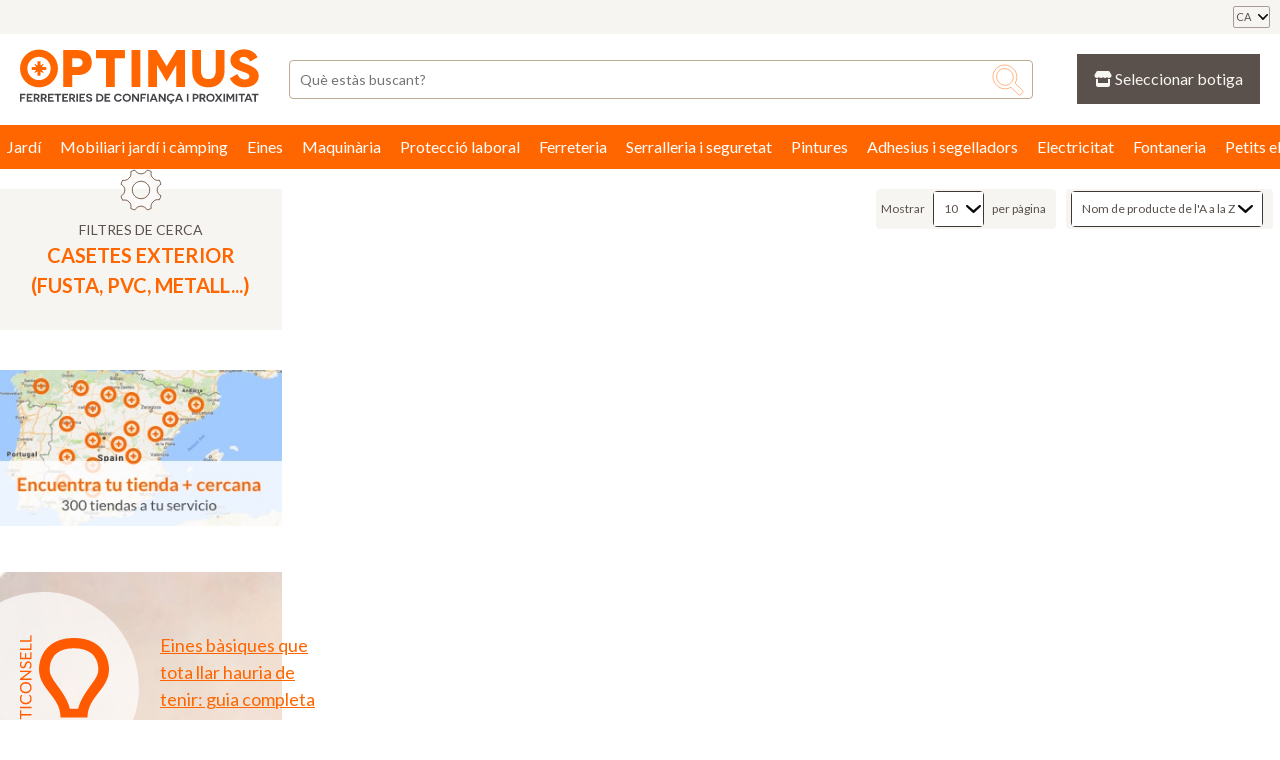

--- FILE ---
content_type: text/html; charset=UTF-8
request_url: https://www.optimusferreteria.cat/productes/jardin-1/ordenacion-exterior-jardinterraza-0112/casetas-exterior-madera-pvc-metal-011201/
body_size: 38599
content:
<!DOCTYPE html>
<html lang="ca">
<head>
    <!-- Google Tag Manager -->
    <script>(function(w,d,s,l,i){w[l]=w[l]||[];w[l].push({'gtm.start':
    new Date().getTime(),event:'gtm.js'});var f=d.getElementsByTagName(s)[0],
    j=d.createElement(s),dl=l!='dataLayer'?'&l='+l:'';j.async=true;j.src=
    'https://www.googletagmanager.com/gtm.js?id='+i+dl;f.parentNode.insertBefore(j,f);
    })(window,document,'script','dataLayer','GTM-TMK5SHPX');</script>
    <!-- End Google Tag Manager -->

    <meta charset="utf-8"/>
    <meta name="viewport" content="initial-scale=1.0, width=device-width, user-scalable=yes"/>
    <meta name="description" content="Somos Optimus, tu ferretería de confianza y proximidad. Tenemos las herramientas que necesitas para realizar todos tus proyectos. Además de consejos, promociones y la red más extensa de ferreterías de proximidad ¡a tu alcance!">
    <meta name="apple-mobile-web-app-capable" content="yes" />
    <meta name="mobile-web-app-capable" content="yes" />

            <meta name="keywords" content="Optimus,Ferreteria,Marcas,Productos,Tiendas">
    
    <title>Optimus</title>

        <!--Style-->
    <link href="/css/screen.css?v2" rel="stylesheet" media="all"/>
    <link href="/css/auxiliar.css?v2" rel="stylesheet" media="all"/>
    <link href="/plugins/flexslider/flexslider.css?v2" rel="stylesheet" media="all"/>
    <link rel="stylesheet" href="//code.jquery.com/ui/1.12.1/themes/base/jquery-ui.css">
        <!--SLIDE MAIN MENU--><link type="text/css" rel="stylesheet" href="/css/lightslider.css?v2" />  
        <!--SLIDE MAIN MENU--><link type="text/css" rel="stylesheet" href="/js/owlcarousel/assets/owl.carousel.min.css?v2" />
        <!--SLIDE MAIN MENU--><link type="text/css" rel="stylesheet" href="/js/owlcarousel/assets/owl.theme.default.min.css?v2" />
            <link rel="stylesheet" href="/css/fontawesome-all.min.css?v2">

    
    
    
    <!--Icon, favicon & webapp -->
    <link rel="shortcut icon" href="/img/favicon.png?v2" type="image/vnd.microsoft.icon" />
    <link rel="icon" href="/img/favicon.png?v2" type="image/vnd.microsoft.icon" />
    <link rel="icon" href="/img/favicon.png?v2" type="image/x-icon"/>
    <link rel="icon" href="/img/favicon.png?v2" type="image/ico"/>

    <!--typo--><link href="https://fonts.googleapis.com/css?family=Lato:300,400,700" rel="stylesheet"/>

    <!--ifs-->
    <!--[if lt IE 9]><script src="http://html5shim.googlecode.com/svn/trunk/html5.js"></script><![endif]-->
    <!--[if lte IE 8]><link rel="stylesheet" href="css/ie.css" /><![endif]-->

    <!-- End Facebook Pixel Code -->
            
    <script src='https://www.google.com/recaptcha/api.js'></script>
</head>

<body class="web product-home cc">



    <!--top info-->
    <div class="top-info">
        <div class="select-language">
           <a class="selected-language">CA</a>
            <ul class="language-list">

                
                                    <li><a href="/switch-language/es/">ES</a></li>
                
            </ul>
        </div>
                            </div>
    <!--end top info-->


<!--header-->
<header class="header">

           <!--WEB HEADER-->
                    <a href="/" class="logo"><img srcset="/img/logo-ca.svg?v2" src="/img/logo.png?v2" alt="Optimus"/></a>
        
        <!--top search-->
        <section class="top-search">
            <form method="get" action="/cerca/">
                <input id="search-products-input" name="term" type="search" autocomplete="off" value="" placeholder="Què estàs buscant?" />
                <input type="submit" value="Cercar" class="search-button"/>
            </form>

            <div class="top-results">
                <div class="top-search-results" style="display:none;">
    
    
    </div>
            </div>

        </section>
        <!--end top search-->

        <!--top bar-->
        <section class="top-actions">
            <!--search shops-->
            <div class="search-shops">
                                                                                        <a class="current-favorite-shop" href="#" onclick="openShopSelectorModal()"><i class="fa-solid fa-store"></i> <span>Seleccionar botiga</span></a>
                                <a href="/eliminar-tienda-favorita/" class="remove-current-favorite-shop" style="display:none"><i class="fa-solid fa-xmark"></i></a>
            </div>
            <!--end search shops-->

            
            <!--login-->
                                                                    <!--end login-->

            <!--cart-->
                        <!--end cart-->
        </section>
        <!--end top bar-->
        <!--end WEB HEADER-->
    
</header>

<!--end header-->

<!--main menu (departments)-->
<nav class="main-menu summary-menu">
    <a href="#" id="pull-webapp-menu-small-web">Menú de navegació</a>
    <ul class="department-menu">
                            <li class="menu-element department-menu" data-departmentId="1"><a>Jardí</a></li>
                                <li class="menu-element department-menu" data-departmentId="4"><a>Mobiliari jardí i càmping</a></li>
                                <li class="menu-element department-menu" data-departmentId="10"><a>Eines</a></li>
                                <li class="menu-element department-menu" data-departmentId="11"><a>Maquinària</a></li>
                                <li class="menu-element department-menu" data-departmentId="12"><a>Protecció laboral</a></li>
                                <li class="menu-element department-menu" data-departmentId="5"><a>Ferreteria</a></li>
                                <li class="menu-element department-menu" data-departmentId="7"><a>Serralleria i seguretat</a></li>
                                <li class="menu-element department-menu" data-departmentId="2"><a>Pintures</a></li>
                                <li class="menu-element department-menu" data-departmentId="27"><a>Adhesius i segelladors</a></li>
                                <li class="menu-element department-menu" data-departmentId="9"><a>Electricitat</a></li>
                                <li class="menu-element department-menu" data-departmentId="15"><a>Fontaneria</a></li>
                                <li class="menu-element department-menu" data-departmentId="20"><a>Petits electrodomèstics</a></li>
                                <li class="menu-element department-menu" data-departmentId="19"><a>Parament de la llar</a></li>
                            <li class="load-more-categories"><a href="/otros-departamentos/">Més</a></li>
    </ul>
    <!-- secondary menu (families) -->
    <div class="secondary-menu-area">
        <!--menu content area-->
        <div class="menu-content-area">
            <!--end menu content area-->
                                        <ul class="secondary-menu" data-departmentId="1" style="display: none;">
                                            <li data-departmentId="1" data-familyId="2">
                                                            <a>Accessoris pel cultiu del jardí <i class="fa-solid fa-caret-right"></i></a>
                                                    </li>
                                                                    <li data-departmentId="1" data-familyId="17">
                                                            <a>Barbacoes i cuines d exterior <i class="fa-solid fa-caret-right"></i></a>
                                                    </li>
                                                                    <li data-departmentId="1" data-familyId="15">
                                                            <a>Bombes per a líquids <i class="fa-solid fa-caret-right"></i></a>
                                                    </li>
                                                                    <li data-departmentId="1" data-familyId="20">
                                                            <a>Càmping, platja i aire lliure <i class="fa-solid fa-caret-right"></i></a>
                                                    </li>
                                                                    <li data-departmentId="1" data-familyId="21">
                                                            <a>Control de plagues de la llar <i class="fa-solid fa-caret-right"></i></a>
                                                    </li>
                                                                    <li data-departmentId="1" data-familyId="4">
                                                            <a>Cura de les plantes i control de plagues <i class="fa-solid fa-caret-right"></i></a>
                                                    </li>
                                                                    <li data-departmentId="1" data-familyId="8">
                                                            <a>Decoració jardí, pati i terrassa <i class="fa-solid fa-caret-right"></i></a>
                                                    </li>
                                                                    <li data-departmentId="1" data-familyId="1">
                                                            <a>Eina manual de jardí <i class="fa-solid fa-caret-right"></i></a>
                                                    </li>
                                                                    <li data-departmentId="1" data-familyId="10">
                                                            <a>Estanys, fonts i dipòsits <i class="fa-solid fa-caret-right"></i></a>
                                                    </li>
                                                                    <li data-departmentId="1" data-familyId="5">
                                                            <a>Gespa reg jardí i terrassa <i class="fa-solid fa-caret-right"></i></a>
                                                    </li>
                                                                    <li data-departmentId="1" data-familyId="9">
                                                            <a>Jardineres i testos <i class="fa-solid fa-caret-right"></i></a>
                                                    </li>
                                                                    <li data-departmentId="1" data-familyId="7">
                                                            <a>Llavors <i class="fa-solid fa-caret-right"></i></a>
                                                    </li>
                                                                    <li data-departmentId="1" data-familyId="14">
                                                            <a>Maquinària jardí i agrícola <i class="fa-solid fa-caret-right"></i></a>
                                                    </li>
                                                                    <li data-departmentId="1" data-familyId="19">
                                                            <a>Mascotes <i class="fa-solid fa-caret-right"></i></a>
                                                    </li>
                                                                    <li data-departmentId="1" data-familyId="12">
                                                            <a>Ordenació exterior <i class="fa-solid fa-caret-right"></i></a>
                                                    </li>
                                                                    <li data-departmentId="1" data-familyId="18">
                                                            <a>Piscines, accessoris i complements <i class="fa-solid fa-caret-right"></i></a>
                                                    </li>
                                                                    <li data-departmentId="1" data-familyId="6">
                                                            <a>Substrats, terres, adobs i fertilitzants <i class="fa-solid fa-caret-right"></i></a>
                                                    </li>
                                                                    <li data-departmentId="1" data-familyId="11">
                                                            <a>Tancats, ocultació i terres de jardí i terrassa <i class="fa-solid fa-caret-right"></i></a>
                                                    </li>
                                                            </ul>
                            <ul class="secondary-menu" data-departmentId="4" style="display: none;">
                                            <li data-departmentId="4" data-familyId="53373">
                                                            <a href="/productes/mobiliario-jardin-camping-04/balancines-jardinterraza-0416/">Balancins de jardí</a>
                                                    </li>
                                                                    <li data-departmentId="4" data-familyId="53371">
                                                            <a href="/productes/mobiliario-jardin-camping-04/bancos-jardinterraza-0414/">Bancs de jardí</a>
                                                    </li>
                                                                    <li data-departmentId="4" data-familyId="53376">
                                                            <a href="/productes/mobiliario-jardin-camping-04/sillassillones-metal-0419/">Cadires i butaques de metall</a>
                                                    </li>
                                                                    <li data-departmentId="4" data-familyId="53380">
                                                            <a href="/productes/mobiliario-jardin-camping-04/sillassillones-ratan-0423/">Cadires i butaques de ratàn</a>
                                                    </li>
                                                                    <li data-departmentId="4" data-familyId="53359">
                                                            <a href="/productes/mobiliario-jardin-camping-04/sillassillones-resina-0402/">Cadires i butaques de resina</a>
                                                    </li>
                                                                    <li data-departmentId="4" data-familyId="53375">
                                                            <a href="/productes/mobiliario-jardin-camping-04/carpasveladores-0418/">Carpes i vetlladors</a>
                                                    </li>
                                                                    <li data-departmentId="4" data-familyId="53367">
                                                            <a href="/productes/mobiliario-jardin-camping-04/cojinestextil-jardinterraza-0410/">Coixins i tèxtil per jardi i terrassa</a>
                                                    </li>
                                                                    <li data-departmentId="4" data-familyId="57736">
                                                            <a href="/productes/mobiliario-jardin-camping-04/conjuntos-ratancomplementos-0424/">Conjunts de ratàn i complements</a>
                                                    </li>
                                                                    <li data-departmentId="4" data-familyId="53360">
                                                            <a href="/productes/mobiliario-jardin-camping-04/conjuntos-resinacomplementos-0403/">Conjunts de resina i complements</a>
                                                    </li>
                                                                    <li data-departmentId="4" data-familyId="53377">
                                                            <a href="/productes/mobiliario-jardin-camping-04/conjuntos-mesasilla-espacios-reducidos-balcon-0420/">Conjunts de taula i cadira espais reduits (balcons)</a>
                                                    </li>
                                                                    <li data-departmentId="4" data-familyId="53378">
                                                            <a href="/productes/mobiliario-jardin-camping-04/conjuntos-metalcomplementos-0421/">Conjunts metal i complements</a>
                                                    </li>
                                                                    <li data-departmentId="4" data-familyId="53368">
                                                            <a href="/productes/mobiliario-jardin-camping-04/fundas-protectoras-mueble-jardin-0411/">Fundes protectores de moble de jardí</a>
                                                    </li>
                                                                    <li data-departmentId="4" data-familyId="53370">
                                                            <a href="/productes/mobiliario-jardin-camping-04/tumbonascamas-jardin-0413/">Grandules i llits de jardí</a>
                                                    </li>
                                                                    <li data-departmentId="4" data-familyId="53372">
                                                            <a href="/productes/mobiliario-jardin-camping-04/hamacas-jardinterraza-0415/">Hamaques de jardí</a>
                                                    </li>
                                                                    <li data-departmentId="4" data-familyId="57737">
                                                            <a>Mobiliari de càmping i platja <i class="fa-solid fa-caret-right"></i></a>
                                                    </li>
                                                                    <li data-departmentId="4" data-familyId="53374">
                                                            <a href="/productes/mobiliario-jardin-camping-04/parasoles-jardinterraza-0417/">Para-sols de jardí i terrassa</a>
                                                    </li>
                                                                    <li data-departmentId="4" data-familyId="53366">
                                                            <a href="/productes/mobiliario-jardin-camping-04/pergolas-0409/">Pèrgoles</a>
                                                    </li>
                                                                    <li data-departmentId="4" data-familyId="53365">
                                                            <a href="/productes/mobiliario-jardin-camping-04/pies-parasolsoportes-0408/">Peus de para-sols i suports</a>
                                                    </li>
                                                                    <li data-departmentId="4" data-familyId="53361">
                                                            <a href="/productes/mobiliario-jardin-camping-04/mesas-madera-0404/">Taules de fusta</a>
                                                    </li>
                                                                    <li data-departmentId="4" data-familyId="53364">
                                                            <a href="/productes/mobiliario-jardin-camping-04/mesas-metal-0407/">Taules de metall</a>
                                                    </li>
                                                                    <li data-departmentId="4" data-familyId="60655">
                                                            <a href="/productes/mobiliario-jardin-camping-04/mesas-ratan-0422/">Taules de ratán</a>
                                                    </li>
                                                                    <li data-departmentId="4" data-familyId="53358">
                                                            <a href="/productes/mobiliario-jardin-camping-04/mesas-resina-0401/">Taules de resina</a>
                                                    </li>
                                                                    <li data-departmentId="4" data-familyId="53802">
                                                            <a href="/productes/mobiliario-jardin-camping-04/toldos-fijos-jardinterraza-0412/">Tendals fixos per a jardí o terrassa</a>
                                                    </li>
                                                            </ul>
                            <ul class="secondary-menu" data-departmentId="10" style="display: none;">
                                            <li data-departmentId="10" data-familyId="127">
                                                            <a>Eina de mà genèrica <i class="fa-solid fa-caret-right"></i></a>
                                                    </li>
                                                                    <li data-departmentId="10" data-familyId="128">
                                                            <a>Eina de mesurament i anivellat <i class="fa-solid fa-caret-right"></i></a>
                                                    </li>
                                                                    <li data-departmentId="10" data-familyId="125">
                                                            <a>Eina de tall manual <i class="fa-solid fa-caret-right"></i></a>
                                                    </li>
                                                                    <li data-departmentId="10" data-familyId="129">
                                                            <a>Eina específica d ofici <i class="fa-solid fa-caret-right"></i></a>
                                                    </li>
                                                                    <li data-departmentId="10" data-familyId="126">
                                                            <a>Eines per a fixació manual <i class="fa-solid fa-caret-right"></i></a>
                                                    </li>
                                                                    <li data-departmentId="10" data-familyId="130">
                                                            <a>Organitzadors eines <i class="fa-solid fa-caret-right"></i></a>
                                                    </li>
                                                            </ul>
                            <ul class="secondary-menu" data-departmentId="11" style="display: none;">
                                            <li data-departmentId="11" data-familyId="131">
                                                            <a>Accessoris per maquinària elèctrica <i class="fa-solid fa-caret-right"></i></a>
                                                    </li>
                                                                    <li data-departmentId="11" data-familyId="137">
                                                            <a href="/productes/maquinaria-11/aspiradores-profesionalesaccesorios-1107/">Aspiradors professionals i accessoris</a>
                                                    </li>
                                                                    <li data-departmentId="11" data-familyId="138">
                                                            <a href="/productes/maquinaria-11/compresoresaccesorios-1108/">Compressors i accessoris</a>
                                                    </li>
                                                                    <li data-departmentId="11" data-familyId="134">
                                                            <a>Eina pneumàtica i accessoris <i class="fa-solid fa-caret-right"></i></a>
                                                    </li>
                                                                    <li data-departmentId="11" data-familyId="133">
                                                            <a>Eines elèctriques <i class="fa-solid fa-caret-right"></i></a>
                                                    </li>
                                                                    <li data-departmentId="11" data-familyId="135">
                                                            <a>Equipament de taller <i class="fa-solid fa-caret-right"></i></a>
                                                    </li>
                                                                    <li data-departmentId="11" data-familyId="136">
                                                            <a href="/productes/maquinaria-11/generadores-electricidadaccesorios-1106/">Generadors d electricitat i accessoris</a>
                                                    </li>
                                                                    <li data-departmentId="11" data-familyId="60680">
                                                            <a href="/productes/maquinaria-11/maquinaria-limpieza-industrialaccesorios-1110/">Maquinària neteja industrial i accessoris</a>
                                                    </li>
                                                                    <li data-departmentId="11" data-familyId="132">
                                                            <a>Maquinària per soldar y accessoris <i class="fa-solid fa-caret-right"></i></a>
                                                    </li>
                                                            </ul>
                            <ul class="secondary-menu" data-departmentId="12" style="display: none;">
                                            <li data-departmentId="12" data-familyId="148">
                                                            <a>Altres protecció laboral individu <i class="fa-solid fa-caret-right"></i></a>
                                                    </li>
                                                                    <li data-departmentId="12" data-familyId="144">
                                                            <a>Calçat laboral <i class="fa-solid fa-caret-right"></i></a>
                                                    </li>
                                                                    <li data-departmentId="12" data-familyId="145">
                                                            <a href="/productes/proteccion-vestuario-laboral-12/cinturonesrodilleras-laborales-1205/">Cinturons i genolleres laborals</a>
                                                    </li>
                                                                    <li data-departmentId="12" data-familyId="143">
                                                            <a>Guants laborals <i class="fa-solid fa-caret-right"></i></a>
                                                    </li>
                                                                    <li data-departmentId="12" data-familyId="147">
                                                            <a>Productes tenso protectors de l individu <i class="fa-solid fa-caret-right"></i></a>
                                                    </li>
                                                                    <li data-departmentId="12" data-familyId="142">
                                                            <a>Protecció del cap <i class="fa-solid fa-caret-right"></i></a>
                                                    </li>
                                                                    <li data-departmentId="12" data-familyId="146">
                                                            <a>Subjecció de l individu <i class="fa-solid fa-caret-right"></i></a>
                                                    </li>
                                                                    <li data-departmentId="12" data-familyId="141">
                                                            <a>Vestuari laboral <i class="fa-solid fa-caret-right"></i></a>
                                                    </li>
                                                            </ul>
                            <ul class="secondary-menu" data-departmentId="5" style="display: none;">
                                            <li data-departmentId="5" data-familyId="55">
                                                            <a href="/productes/ferreteria-05/accesorios-persianas-0506/">Accessoris de persianes</a>
                                                    </li>
                                                                    <li data-departmentId="5" data-familyId="64">
                                                            <a>Bústies i caixes fortes <i class="fa-solid fa-caret-right"></i></a>
                                                    </li>
                                                                    <li data-departmentId="5" data-familyId="62">
                                                            <a>Cadenes i cables metàl.lics <i class="fa-solid fa-caret-right"></i></a>
                                                    </li>
                                                                    <li data-departmentId="5" data-familyId="66">
                                                            <a>Cargolaria y fixació lineal <i class="fa-solid fa-caret-right"></i></a>
                                                    </li>
                                                                    <li data-departmentId="5" data-familyId="61">
                                                            <a>Cordes i accessoris de subjecció <i class="fa-solid fa-caret-right"></i></a>
                                                    </li>
                                                                    <li data-departmentId="5" data-familyId="96357">
                                                            <a>Equipament pàrking <i class="fa-solid fa-caret-right"></i></a>
                                                    </li>
                                                                    <li data-departmentId="5" data-familyId="51">
                                                            <a>Escaires, suports i acoblament <i class="fa-solid fa-caret-right"></i></a>
                                                    </li>
                                                                    <li data-departmentId="5" data-familyId="67">
                                                            <a>Escales industrials, domèstiques y tamborets <i class="fa-solid fa-caret-right"></i></a>
                                                    </li>
                                                                    <li data-departmentId="5" data-familyId="70">
                                                            <a href="/productes/ferreteria-05/extintorescomplementos-0523/">Extintors i complements</a>
                                                    </li>
                                                                    <li data-departmentId="5" data-familyId="69">
                                                            <a href="/productes/ferreteria-05/alambres-0522/">Filferros</a>
                                                    </li>
                                                                    <li data-departmentId="5" data-familyId="58">
                                                            <a>Ganxos i penjadors <i class="fa-solid fa-caret-right"></i></a>
                                                    </li>
                                                                    <li data-departmentId="5" data-familyId="35415">
                                                            <a>Greixatge i lubrificació <i class="fa-solid fa-caret-right"></i></a>
                                                    </li>
                                                                    <li data-departmentId="5" data-familyId="73">
                                                            <a>Imants <i class="fa-solid fa-caret-right"></i></a>
                                                    </li>
                                                                    <li data-departmentId="5" data-familyId="85805">
                                                            <a>Mànega tècnica <i class="fa-solid fa-caret-right"></i></a>
                                                    </li>
                                                                    <li data-departmentId="5" data-familyId="1620">
                                                            <a>Perfils i xapes <i class="fa-solid fa-caret-right"></i></a>
                                                    </li>
                                                                    <li data-departmentId="5" data-familyId="57">
                                                            <a>Rivets i aïllament tèrmic <i class="fa-solid fa-caret-right"></i></a>
                                                    </li>
                                                                    <li data-departmentId="5" data-familyId="52">
                                                            <a>Rodes, rodants i estris per a manutenció <i class="fa-solid fa-caret-right"></i></a>
                                                    </li>
                                                                    <li data-departmentId="5" data-familyId="71">
                                                            <a>Seguretat, ajuda i mobilitat personal <i class="fa-solid fa-caret-right"></i></a>
                                                    </li>
                                                                    <li data-departmentId="5" data-familyId="59">
                                                            <a href="/productes/ferreteria-05/tapajuntasdesniveles-suelos-0511/">Tapajuntes per a terra</a>
                                                    </li>
                                                                    <li data-departmentId="5" data-familyId="53">
                                                            <a href="/productes/ferreteria-05/topes-puerta-0504/">Topalls per porta</a>
                                                    </li>
                                                            </ul>
                            <ul class="secondary-menu" data-departmentId="7" style="display: none;">
                                            <li data-departmentId="7" data-familyId="53389">
                                                            <a>Cadenats i accessoris <i class="fa-solid fa-caret-right"></i></a>
                                                    </li>
                                                                    <li data-departmentId="7" data-familyId="53390">
                                                            <a>Caixes fortes i de cabals <i class="fa-solid fa-caret-right"></i></a>
                                                    </li>
                                                                    <li data-departmentId="7" data-familyId="53391">
                                                            <a>Còpia de claus i comandaments <i class="fa-solid fa-caret-right"></i></a>
                                                    </li>
                                                                    <li data-departmentId="7" data-familyId="53387">
                                                            <a>Ferramenta fusteria de porta i finestra <i class="fa-solid fa-caret-right"></i></a>
                                                    </li>
                                                                    <li data-departmentId="7" data-familyId="53388">
                                                            <a>Ferratge per moble <i class="fa-solid fa-caret-right"></i></a>
                                                    </li>
                                                            </ul>
                            <ul class="secondary-menu" data-departmentId="2" style="display: none;">
                                            <li data-departmentId="2" data-familyId="23">
                                                            <a>Esmalts <i class="fa-solid fa-caret-right"></i></a>
                                                    </li>
                                                                    <li data-departmentId="2" data-familyId="32">
                                                            <a>Estris de pintar i empaperar <i class="fa-solid fa-caret-right"></i></a>
                                                    </li>
                                                                    <li data-departmentId="2" data-familyId="24">
                                                            <a href="/productes/pintura-barnices-02/pintura-aerosolsprays-0203/">Pintura aerosol o esprais</a>
                                                    </li>
                                                                    <li data-departmentId="2" data-familyId="22">
                                                            <a>Pintura interior i exterior <i class="fa-solid fa-caret-right"></i></a>
                                                    </li>
                                                                    <li data-departmentId="2" data-familyId="26">
                                                            <a href="/productes/pintura-barnices-02/pintura-piscina-0205/">Pintura per a piscina</a>
                                                    </li>
                                                                    <li data-departmentId="2" data-familyId="25">
                                                            <a href="/productes/pintura-barnices-02/pintura-suelo-0204/">Pintura per a terra</a>
                                                    </li>
                                                                    <li data-departmentId="2" data-familyId="29">
                                                            <a>Preparació i restauració de suports <i class="fa-solid fa-caret-right"></i></a>
                                                    </li>
                                                                    <li data-departmentId="2" data-familyId="28">
                                                            <a>Protecció i pintura per a metall <i class="fa-solid fa-caret-right"></i></a>
                                                    </li>
                                                                    <li data-departmentId="2" data-familyId="27">
                                                            <a>Protecció i tractament de la fusta <i class="fa-solid fa-caret-right"></i></a>
                                                    </li>
                                                            </ul>
                            <ul class="secondary-menu" data-departmentId="27" style="display: none;">
                                            <li data-departmentId="27" data-familyId="19734">
                                                            <a>Adhesius i coles <i class="fa-solid fa-caret-right"></i></a>
                                                    </li>
                                                                    <li data-departmentId="27" data-familyId="57793">
                                                            <a>Cintes adhesives <i class="fa-solid fa-caret-right"></i></a>
                                                    </li>
                                                                    <li data-departmentId="27" data-familyId="57792">
                                                            <a href="/productes/adhesivos-selladores-27/espumas-poliuretano-2703/">Escumes de poliuretà</a>
                                                    </li>
                                                                    <li data-departmentId="27" data-familyId="19744">
                                                            <a>Segelladors i masilles <i class="fa-solid fa-caret-right"></i></a>
                                                    </li>
                                                            </ul>
                            <ul class="secondary-menu" data-departmentId="9" style="display: none;">
                                            <li data-departmentId="9" data-familyId="118">
                                                            <a>Cables <i class="fa-solid fa-caret-right"></i></a>
                                                    </li>
                                                                    <li data-departmentId="9" data-familyId="117">
                                                            <a>Domòtica <i class="fa-solid fa-caret-right"></i></a>
                                                    </li>
                                                                    <li data-departmentId="9" data-familyId="115">
                                                            <a>Instal.lació imatge, so i telefonia <i class="fa-solid fa-caret-right"></i></a>
                                                    </li>
                                                                    <li data-departmentId="9" data-familyId="123">
                                                            <a>Llanternes <i class="fa-solid fa-caret-right"></i></a>
                                                    </li>
                                                                    <li data-departmentId="9" data-familyId="119">
                                                            <a>Material de instal.lació elèctrica <i class="fa-solid fa-caret-right"></i></a>
                                                    </li>
                                                                    <li data-departmentId="9" data-familyId="122">
                                                            <a>Mecanismes per a l electricitat <i class="fa-solid fa-caret-right"></i></a>
                                                    </li>
                                                                    <li data-departmentId="9" data-familyId="121">
                                                            <a>Petit material elèctric d instal.lació <i class="fa-solid fa-caret-right"></i></a>
                                                    </li>
                                                                    <li data-departmentId="9" data-familyId="124">
                                                            <a>Piles i baterías <i class="fa-solid fa-caret-right"></i></a>
                                                    </li>
                                                                    <li data-departmentId="9" data-familyId="120">
                                                            <a>Preses de corrent <i class="fa-solid fa-caret-right"></i></a>
                                                    </li>
                                                                    <li data-departmentId="9" data-familyId="116">
                                                            <a>Timbres i sirenes <i class="fa-solid fa-caret-right"></i></a>
                                                    </li>
                                                            </ul>
                            <ul class="secondary-menu" data-departmentId="15" style="display: none;">
                                            <li data-departmentId="15" data-familyId="173">
                                                            <a>Aïllant de canonades <i class="fa-solid fa-caret-right"></i></a>
                                                    </li>
                                                                    <li data-departmentId="15" data-familyId="163">
                                                            <a>Calefacció centralitzada <i class="fa-solid fa-caret-right"></i></a>
                                                    </li>
                                                                    <li data-departmentId="15" data-familyId="170">
                                                            <a>Complements fontaneria <i class="fa-solid fa-caret-right"></i></a>
                                                    </li>
                                                                    <li data-departmentId="15" data-familyId="166">
                                                            <a>Conducció fontaneria coure i aliatge <i class="fa-solid fa-caret-right"></i></a>
                                                    </li>
                                                                    <li data-departmentId="15" data-familyId="167">
                                                            <a>Conducció fontaneria en pvc <i class="fa-solid fa-caret-right"></i></a>
                                                    </li>
                                                                    <li data-departmentId="15" data-familyId="169">
                                                            <a>Conducció fontaneria polibutilè i multicapa <i class="fa-solid fa-caret-right"></i></a>
                                                    </li>
                                                                    <li data-departmentId="15" data-familyId="168">
                                                            <a>Conducció fontaneria polietilè <i class="fa-solid fa-caret-right"></i></a>
                                                    </li>
                                                                    <li data-departmentId="15" data-familyId="162">
                                                            <a>Escalfadors i calderes <i class="fa-solid fa-caret-right"></i></a>
                                                    </li>
                                                                    <li data-departmentId="15" data-familyId="172">
                                                            <a>Evacuació d aigua <i class="fa-solid fa-caret-right"></i></a>
                                                    </li>
                                                                    <li data-departmentId="15" data-familyId="176">
                                                            <a>Extracció aire de bany i cuina <i class="fa-solid fa-caret-right"></i></a>
                                                    </li>
                                                                    <li data-departmentId="15" data-familyId="171">
                                                            <a>Productes soldadura i estanqueïtat fontaneria <i class="fa-solid fa-caret-right"></i></a>
                                                    </li>
                                                                    <li data-departmentId="15" data-familyId="174">
                                                            <a>Tractament de l aigua <i class="fa-solid fa-caret-right"></i></a>
                                                    </li>
                                                                    <li data-departmentId="15" data-familyId="175">
                                                            <a>Tub i accessoris per a gas butà <i class="fa-solid fa-caret-right"></i></a>
                                                    </li>
                                                                    <li data-departmentId="15" data-familyId="164">
                                                            <a>Vàlvules i aixetes tècniques <i class="fa-solid fa-caret-right"></i></a>
                                                    </li>
                                                            </ul>
                            <ul class="secondary-menu" data-departmentId="20" style="display: none;">
                                            <li data-departmentId="20" data-familyId="230">
                                                            <a>Aparells elèctrics per a cuina <i class="fa-solid fa-caret-right"></i></a>
                                                    </li>
                                                                    <li data-departmentId="20" data-familyId="231">
                                                            <a>Aparells elèctrics per a la cura personal <i class="fa-solid fa-caret-right"></i></a>
                                                    </li>
                                                                    <li data-departmentId="20" data-familyId="229">
                                                            <a>Aparells elèctrics per a neteja de la llar <i class="fa-solid fa-caret-right"></i></a>
                                                    </li>
                                                                    <li data-departmentId="20" data-familyId="228">
                                                            <a>Aparells elèctrics per planxar i cura roba <i class="fa-solid fa-caret-right"></i></a>
                                                    </li>
                                                            </ul>
                            <ul class="secondary-menu" data-departmentId="19" style="display: none;">
                                            <li data-departmentId="19" data-familyId="215">
                                                            <a>Coberteries <i class="fa-solid fa-caret-right"></i></a>
                                                    </li>
                                                                    <li data-departmentId="19" data-familyId="217">
                                                            <a>Cocció <i class="fa-solid fa-caret-right"></i></a>
                                                    </li>
                                                                    <li data-departmentId="19" data-familyId="218">
                                                            <a>Conservació cuina <i class="fa-solid fa-caret-right"></i></a>
                                                    </li>
                                                                    <li data-departmentId="19" data-familyId="213">
                                                            <a>Cristalleria per taula <i class="fa-solid fa-caret-right"></i></a>
                                                    </li>
                                                                    <li data-departmentId="19" data-familyId="224">
                                                            <a>Estenedors de roba i accessoris <i class="fa-solid fa-caret-right"></i></a>
                                                    </li>
                                                                    <li data-departmentId="19" data-familyId="220">
                                                            <a>Estris preparació cuina <i class="fa-solid fa-caret-right"></i></a>
                                                    </li>
                                                                    <li data-departmentId="19" data-familyId="216">
                                                            <a>Ganiveteria <i class="fa-solid fa-caret-right"></i></a>
                                                    </li>
                                                                    <li data-departmentId="19" data-familyId="219">
                                                            <a>Menjar fora de casa <i class="fa-solid fa-caret-right"></i></a>
                                                    </li>
                                                                    <li data-departmentId="19" data-familyId="221">
                                                            <a>Ordenació de cuina <i class="fa-solid fa-caret-right"></i></a>
                                                    </li>
                                                                    <li data-departmentId="19" data-familyId="223">
                                                            <a>Planxat i costura <i class="fa-solid fa-caret-right"></i></a>
                                                    </li>
                                                                    <li data-departmentId="19" data-familyId="227">
                                                            <a>Reciclatge <i class="fa-solid fa-caret-right"></i></a>
                                                    </li>
                                                                    <li data-departmentId="19" data-familyId="226">
                                                            <a>Tèxtil llar <i class="fa-solid fa-caret-right"></i></a>
                                                    </li>
                                                                    <li data-departmentId="19" data-familyId="225">
                                                            <a>Tractament de l aigua cuina <i class="fa-solid fa-caret-right"></i></a>
                                                    </li>
                                                                    <li data-departmentId="19" data-familyId="214">
                                                            <a>Vaixelles <i class="fa-solid fa-caret-right"></i></a>
                                                    </li>
                                                                    <li data-departmentId="19" data-familyId="222">
                                                            <a>Vi, cava i còctel <i class="fa-solid fa-caret-right"></i></a>
                                                    </li>
                                                            </ul>
            
            <!--banner area-->
                            <div class="banner-area banner-department" data-departmentId="1" style="display: none;">
                    <div class="banner">
                                                                                                                    <img alt="Banner Jardí" src="/resources/images/pct-image-d7eb7857ebd4e6888eaeffbb8e9bb11f.jpeg?v2"/>
                                                                                                        </div>
                </div>
                            <div class="banner-area banner-department" data-departmentId="4" style="display: none;">
                    <div class="banner">
                                                                                                                    <img alt="Banner Mobiliari jardí i càmping" src="/resources/images/pct-image-08d4379d287e09ebc68dbcddab56aaa3.jpeg?v2"/>
                                                                                                        </div>
                </div>
                            <div class="banner-area banner-department" data-departmentId="10" style="display: none;">
                    <div class="banner">
                                                                                                                    <img alt="Banner Eines" src="/resources/images/pct-image-705249503fa3e3fd56cf2c4f121891ce.jpeg?v2"/>
                                                                                                        </div>
                </div>
                            <div class="banner-area banner-department" data-departmentId="11" style="display: none;">
                    <div class="banner">
                                                                                                                    <img alt="Banner Maquinària" src="/resources/images/pct-image-af535a79106fd3efecebc08533feca63.jpeg?v2"/>
                                                                                                        </div>
                </div>
                            <div class="banner-area banner-department" data-departmentId="12" style="display: none;">
                    <div class="banner">
                                                                                                                    <img alt="Banner Protecció laboral" src="/resources/images/pct-image-d12a8929565a3bd9a04cd6356aca9561.jpeg?v2"/>
                                                                                                        </div>
                </div>
                            <div class="banner-area banner-department" data-departmentId="5" style="display: none;">
                    <div class="banner">
                                                                                                                    <img alt="Banner Ferreteria" src="/resources/images/pct-image-5c85495ca3714e0c555b390c9f3fa155.jpeg?v2"/>
                                                                                                        </div>
                </div>
                            <div class="banner-area banner-department" data-departmentId="7" style="display: none;">
                    <div class="banner">
                                                                                                                    <img alt="Banner Serralleria i seguretat" src="/resources/images/pct-image-b6f27543336356ad976b01b2a0b1347e.jpeg?v2"/>
                                                                                                        </div>
                </div>
                            <div class="banner-area banner-department" data-departmentId="2" style="display: none;">
                    <div class="banner">
                                                                                                                    <img alt="Banner Pintures" src="/resources/images/pct-image-3c06db6b1894a93dd2ea379242115cbc.jpeg?v2"/>
                                                                                                        </div>
                </div>
                            <div class="banner-area banner-department" data-departmentId="27" style="display: none;">
                    <div class="banner">
                                                                                                                    <img alt="Banner Adhesius i segelladors" src="/resources/images/pct-image-9d68261304020e39b9eb0836b5b1812b.jpeg?v2"/>
                                                                                                        </div>
                </div>
                            <div class="banner-area banner-department" data-departmentId="9" style="display: none;">
                    <div class="banner">
                                                                                                                    <img alt="Banner Electricitat" src="/resources/images/pct-image-bdb365270701cf94f7e5c022a7d36227.jpeg?v2"/>
                                                                                                        </div>
                </div>
                            <div class="banner-area banner-department" data-departmentId="15" style="display: none;">
                    <div class="banner">
                                                                                                                    <img alt="Banner Fontaneria" src="/resources/images/pct-image-cd593e91c1aabf0bb73056ca098dd093.jpeg?v2"/>
                                                                                                        </div>
                </div>
                            <div class="banner-area banner-department" data-departmentId="20" style="display: none;">
                    <div class="banner">
                                                                                                                    <img alt="Banner Petits electrodomèstics" src="/resources/images/pct-image-f4ee2b14eda574acdab98343a59a750b.jpeg?v2"/>
                                                                                                        </div>
                </div>
                            <div class="banner-area banner-department" data-departmentId="19" style="display: none;">
                    <div class="banner">
                                                                                                                    <img alt="Banner Parament de la llar" src="/resources/images/pct-image-3fad7753529ec33c92d8b2d44686d43f.jpeg?v2"/>
                                                                                                        </div>
                </div>
                        <!--end banner area-->

                        <div class="third-menu-area">
                <!--menu content area-->
                <div class="menu-content-area">
                    <!--end menu content area-->
                                            <ul class="third-menu" data-familyId="2" style="display: none;">
                                                                                        <li class="menu-category" data-familyId="2">
                                    <a href="/productes/jardin-01/accesorios-cultivo-jardinhuerto-0102/compostadoresaccesorios-010207/">Compostadors</a>
                                </li>

                                                                                            <li class="menu-category" data-familyId="2">
                                    <a href="/productes/jardin-01/accesorios-cultivo-jardinhuerto-0102/invernaderosaccesorios-010205/">Hivernacles</a>
                                </li>

                                                                                            <li class="menu-category" data-familyId="2">
                                    <a href="/productes/jardin-01/accesorios-cultivo-jardinhuerto-0102/mantas-laminageotextiles-suelo-010202/">Mantes làmines, geotèxtils per a terra</a>
                                </li>

                                                                                            <li class="menu-category" data-familyId="2">
                                    <a href="/productes/jardin-01/accesorios-cultivo-jardinhuerto-0102/semilleros-mesasotros-protectores-cultivo-010204/">Planters, proteccions i taules de cultiu</a>
                                </li>

                                                                                            <li class="menu-category" data-familyId="2">
                                    <a href="/productes/jardin-01/accesorios-cultivo-jardinhuerto-0102/termometros-pluviometrosveletas-jardin-010206/">Termòmetres, penells i pluviòmetres de jardí</a>
                                </li>

                                                                                            <li class="menu-category" data-familyId="2">
                                    <a href="/productes/jardin-01/accesorios-cultivo-jardinhuerto-0102/tutores-ligadurasrafias-plantas-010203/">Tutors, lligadures i ràfies per a plantes</a>
                                </li>

                                                            
                                                            <li class="menu-category">
                                    <a class="show-all-families" href="/productes/jardin-01/accesorios-cultivo-jardinhuerto-0102/">Mostrar todos</a>
                                </li>
                                                    </ul>
                                            <ul class="third-menu" data-familyId="17" style="display: none;">
                                                                                        <li class="menu-category" data-familyId="17">
                                    <a href="/productes/jardin-01/barbacoacocina-exterior-0117/barbacoa-obraconstruida-011703/">Barbacoes d obra</a>
                                </li>

                                                                                            <li class="menu-category" data-familyId="17">
                                    <a href="/productes/jardin-01/barbacoacocina-exterior-0117/barbacoa-electrica-exterior-011704/">Barbacoes paelleres d exterior</a>
                                </li>

                                                                                            <li class="menu-category" data-familyId="17">
                                    <a href="/productes/jardin-01/barbacoacocina-exterior-0117/barbacoa-portatil-carbonlena-011701/">Barbacoes portàtils de carbó o llenya</a>
                                </li>

                                                                                            <li class="menu-category" data-familyId="17">
                                    <a href="/productes/jardin-01/barbacoacocina-exterior-0117/barbacoa-portatil-gas-011702/">Barbacoes portàtils de gas</a>
                                </li>

                                                                                            <li class="menu-category" data-familyId="17">
                                    <a href="/productes/jardin-01/barbacoacocina-exterior-0117/encendidoconsumibles-barbacoas-011706/">Encesa i consumibles de barbacoes</a>
                                </li>

                                                                                            <li class="menu-category" data-familyId="17">
                                    <a href="/productes/jardin-01/barbacoacocina-exterior-0117/parrillasotros-accesorios-barbacoas-011705/">Graelles i accessoris per barbacoes</a>
                                </li>

                                                            
                                                            <li class="menu-category">
                                    <a class="show-all-families" href="/productes/jardin-01/barbacoacocina-exterior-0117/">Mostrar todos</a>
                                </li>
                                                    </ul>
                                            <ul class="third-menu" data-familyId="15" style="display: none;">
                                                                                        <li class="menu-category" data-familyId="15">
                                    <a href="/productes/jardin-01/bombas-liquidos-0115/bombas-electricas-superficieaccesorios-011502/">Bombes elèctriques de superfície i accessoris</a>
                                </li>

                                                                                            <li class="menu-category" data-familyId="15">
                                    <a href="/productes/jardin-01/bombas-liquidos-0115/bombasequipos-bombeo-piscina-011505/">Bombes i equips de bombament de piscina</a>
                                </li>

                                                                                            <li class="menu-category" data-familyId="15">
                                    <a href="/productes/jardin-01/bombas-liquidos-0115/bombas-sumergibles-achique-011504/">Bombes submergibles de buidatge</a>
                                </li>

                                                                                            <li class="menu-category" data-familyId="15">
                                    <a href="/productes/jardin-01/bombas-liquidos-0115/bombas-sumergibles-elevacionpresion-011508/">Bombes submergibles elevació i pressió</a>
                                </li>

                                                                                            <li class="menu-category" data-familyId="15">
                                    <a href="/productes/jardin-01/bombas-liquidos-0115/bombas-trasvase-liquidosalimentarias-011507/">Bombes transvasament líquids i alimentàries</a>
                                </li>

                                                                                            <li class="menu-category" data-familyId="15">
                                    <a href="/productes/jardin-01/bombas-liquidos-0115/grupos-presionaccesorios-011503/">Grups de pressió i accessoris</a>
                                </li>

                                                                                            <li class="menu-category" data-familyId="15">
                                    <a href="/productes/jardin-01/bombas-liquidos-0115/motobombas-liquidos-011501/">Motobombes</a>
                                </li>

                                                            
                                                            <li class="menu-category">
                                    <a class="show-all-families" href="/productes/jardin-01/bombas-liquidos-0115/">Mostrar todos</a>
                                </li>
                                                    </ul>
                                            <ul class="third-menu" data-familyId="20" style="display: none;">
                                                                                        <li class="menu-category" data-familyId="20">
                                    <a href="/productes/jardin-01/camping-playaaire-libre-0120/barcas-tablasotros-deportes-acuaticos-012002/">Barques, taules i altres esports aquàtics</a>
                                </li>

                                                                                            <li class="menu-category" data-familyId="20">
                                    <a href="/productes/jardin-01/camping-playaaire-libre-0120/bolsa-isotermicas-campingplaya-012005/">Bosses isotèrmiques càmping i platja</a>
                                </li>

                                                                                            <li class="menu-category" data-familyId="20">
                                    <a href="/productes/jardin-01/camping-playaaire-libre-0120/caza-pescaotros-deportes-012011/">Caça, pesca i esports</a>
                                </li>

                                                                                            <li class="menu-category" data-familyId="20">
                                    <a href="/productes/jardin-01/camping-playaaire-libre-0120/hornillos-cocinaslamparas-camping-012008/">Fogonets, cuines i làmpades de càmping</a>
                                </li>

                                                                                            <li class="menu-category" data-familyId="20">
                                    <a href="/productes/jardin-01/camping-playaaire-libre-0120/colchonesinfladores-012001/">Matalassos e infladors</a>
                                </li>

                                                                                            <li class="menu-category" data-familyId="20">
                                    <a href="/productes/jardin-01/camping-playaaire-libre-0120/neveras-portatiles-campingplaya-012004/">Neveres portàtils càmping i platja</a>
                                </li>

                                                                                            <li class="menu-category" data-familyId="20">
                                    <a href="/productes/jardin-01/camping-playaaire-libre-0120/sacos-tiendasotros-complementos-acampada-012003/">Sacs de dormir, tendes i d altres d acampada</a>
                                </li>

                                                                                            <li class="menu-category" data-familyId="20">
                                    <a href="/productes/jardin-01/camping-playaaire-libre-0120/termos-portatilescantimploras-012006/">Termos portàtils i cantimplores</a>
                                </li>

                                                            
                                                            <li class="menu-category">
                                    <a class="show-all-families" href="/productes/jardin-01/camping-playaaire-libre-0120/">Mostrar todos</a>
                                </li>
                                                    </ul>
                                            <ul class="third-menu" data-familyId="21" style="display: none;">
                                                                                        <li class="menu-category" data-familyId="21">
                                    <a href="/productes/jardin-01/control-plagas-hogar-0121/control-electronico-plagas-hogar-012101/">Control electrònic de plagues de la llar</a>
                                </li>

                                                                                            <li class="menu-category" data-familyId="21">
                                    <a href="/productes/jardin-01/control-plagas-hogar-0121/insecticidasrepelentes-hogar-012102/">Insecticides i repel.lents de la llar</a>
                                </li>

                                                                                            <li class="menu-category" data-familyId="21">
                                    <a href="/productes/jardin-01/control-plagas-hogar-0121/telas-mosquiteraskits-012104/">Teles mosquiteres i kits</a>
                                </li>

                                                                                            <li class="menu-category" data-familyId="21">
                                    <a href="/productes/jardin-01/control-plagas-hogar-0121/trampas-plagas-hogar-012103/">Trampes per a plagues de la llar</a>
                                </li>

                                                            
                                                            <li class="menu-category">
                                    <a class="show-all-families" href="/productes/jardin-01/control-plagas-hogar-0121/">Mostrar todos</a>
                                </li>
                                                    </ul>
                                            <ul class="third-menu" data-familyId="4" style="display: none;">
                                                                                        <li class="menu-category" data-familyId="4">
                                    <a href="/productes/jardin-01/cuidado-plantascontrol-plagas-0104/fungicidas-plantasjardin-010405/">Fungicides</a>
                                </li>

                                                                                            <li class="menu-category" data-familyId="4">
                                    <a href="/productes/jardin-01/cuidado-plantascontrol-plagas-0104/herbicidas-generalesselectivos-010406/">Herbicides</a>
                                </li>

                                                                                            <li class="menu-category" data-familyId="4">
                                    <a href="/productes/jardin-01/cuidado-plantascontrol-plagas-0104/insecticidas-especificos-plantas-010404/">Insecticides per a plantes</a>
                                </li>

                                                                                            <li class="menu-category" data-familyId="4">
                                    <a href="/productes/jardin-01/cuidado-plantascontrol-plagas-0104/ahuyentadores-pajaros-010403/">Protecció i repelent d ocells</a>
                                </li>

                                                                                            <li class="menu-category" data-familyId="4">
                                    <a href="/productes/jardin-01/cuidado-plantascontrol-plagas-0104/repelentesahuyentadores-plagas-jardin-010401/">Repel.lents i repelent de plagues de jardí</a>
                                </li>

                                                                                            <li class="menu-category" data-familyId="4">
                                    <a href="/productes/jardin-01/cuidado-plantascontrol-plagas-0104/tratamientos-especificos-010408/">Tractaments específics</a>
                                </li>

                                                                                            <li class="menu-category" data-familyId="4">
                                    <a href="/productes/jardin-01/cuidado-plantascontrol-plagas-0104/trampas-contra-plagas-jardinterraza-010402/">Trampes plagues jardí</a>
                                </li>

                                                            
                                                            <li class="menu-category">
                                    <a class="show-all-families" href="/productes/jardin-01/cuidado-plantascontrol-plagas-0104/">Mostrar todos</a>
                                </li>
                                                    </ul>
                                            <ul class="third-menu" data-familyId="8" style="display: none;">
                                                                                        <li class="menu-category" data-familyId="8">
                                    <a href="/productes/jardin-01/decoracion-jardin-patioterraza-0108/aridos-decorativos-bolos-corteza-010806/">Àrids decoratius (escorça, boles)</a>
                                </li>

                                                                                            <li class="menu-category" data-familyId="8">
                                    <a href="/productes/jardin-01/decoracion-jardin-patioterraza-0108/velasantorchas-decorativas-jardinterraza-010805/">Espelmes i torxes decoratives</a>
                                </li>

                                                                                            <li class="menu-category" data-familyId="8">
                                    <a href="/productes/jardin-01/decoracion-jardin-patioterraza-0108/cesped-artificial-accesorioscomplementos-010801/">Gespa artificial, accessoris i complements</a>
                                </li>

                                                                                            <li class="menu-category" data-familyId="8">
                                    <a href="/productes/jardin-01/decoracion-jardin-patioterraza-0108/plantaflor-artificial-010802/">Planta i flor artificial</a>
                                </li>

                                                            
                                                            <li class="menu-category">
                                    <a class="show-all-families" href="/productes/jardin-01/decoracion-jardin-patioterraza-0108/">Mostrar todos</a>
                                </li>
                                                    </ul>
                                            <ul class="third-menu" data-familyId="1" style="display: none;">
                                                                                        <li class="menu-category" data-familyId="1">
                                    <a href="/productes/jardin-01/herramienta-manual-jardin-0101/contenedoressacos-recogida-jardin-010115/">Contenidors i sacs de recollida jardí</a>
                                </li>

                                                                                            <li class="menu-category" data-familyId="1">
                                    <a href="/productes/jardin-01/herramienta-manual-jardin-0101/herramientas-limpiezarecogida-jardin-010105/">Eina de neteja i recollida de jardí</a>
                                </li>

                                                                                            <li class="menu-category" data-familyId="1">
                                    <a href="/productes/jardin-01/herramienta-manual-jardin-0101/herramienta-manual-serrado-jardin-010112/">Eina manual de serrat jardí</a>
                                </li>

                                                                                            <li class="menu-category" data-familyId="1">
                                    <a href="/productes/jardin-01/herramienta-manual-jardin-0101/herramienta-manual-cortedesbroce-jardin-010110/">Eina manual de tall i desbrossament de jardí</a>
                                </li>

                                                                                            <li class="menu-category" data-familyId="1">
                                    <a href="/productes/jardin-01/herramienta-manual-jardin-0101/herramienta-manual-mantenimiento-cesped-010113/">Eina manual manteniment gespa</a>
                                </li>

                                                                                            <li class="menu-category" data-familyId="1">
                                    <a href="/productes/jardin-01/herramienta-manual-jardin-0101/herramienta-manual-segar-jardin-010111/">Eina manual per segar</a>
                                </li>

                                                                                            <li class="menu-category" data-familyId="1">
                                    <a href="/productes/jardin-01/herramienta-manual-jardin-0101/herramientas-picarcavar-010104/">Eina per picar i cavar</a>
                                </li>

                                                                                            <li class="menu-category" data-familyId="1">
                                    <a href="/productes/jardin-01/herramienta-manual-jardin-0101/kits-herramientas-manuales-jardin-010114/">Kits eines de jardí</a>
                                </li>

                                                                                            <li class="menu-category" data-familyId="1">
                                    <a href="/productes/jardin-01/herramienta-manual-jardin-0101/mangos-herramienta-jardin-010103/">Mànecs eina jardí</a>
                                </li>

                                                                                            <li class="menu-category" data-familyId="1">
                                    <a href="/productes/jardin-01/herramienta-manual-jardin-0101/navajas-injertorecoleccion-010117/">Navalles empelt i recol.lecció</a>
                                </li>

                                                                                            <li class="menu-category" data-familyId="1">
                                    <a href="/productes/jardin-01/herramienta-manual-jardin-0101/pequena-herramienta-jardin-010102/">Petita eina de jardi</a>
                                </li>

                                                                                            <li class="menu-category" data-familyId="1">
                                    <a href="/productes/jardin-01/herramienta-manual-jardin-0101/pulverizadores-tratamientos-jardin-010116/">Polvoritzadors i vaporitzadors jardí</a>
                                </li>

                                                                                            <li class="menu-category" data-familyId="1">
                                    <a href="/productes/jardin-01/herramienta-manual-jardin-0101/tijeras-poda-una-mano-010107/">Tisores de poda 1 mà</a>
                                </li>

                                                                                            <li class="menu-category" data-familyId="1">
                                    <a href="/productes/jardin-01/herramienta-manual-jardin-0101/tijeras-poda-dos-manos-010108/">Tisores de poda 2 mans</a>
                                </li>

                                                                                            <li class="menu-category" data-familyId="1">
                                    <a href="/productes/jardin-01/herramienta-manual-jardin-0101/tijeras-cortaseto-010109/">Tisores tallabarders</a>
                                </li>

                                                            
                                                            <li class="menu-category">
                                    <a class="show-all-families" href="/productes/jardin-01/herramienta-manual-jardin-0101/">Mostrar todos</a>
                                </li>
                                                    </ul>
                                            <ul class="third-menu" data-familyId="10" style="display: none;">
                                                                                        <li class="menu-category" data-familyId="10">
                                    <a href="/productes/jardin-01/estanques-fuentesdepositos-agua-0110/decoracion-depositosestanques-011003/">Decoració d estanys</a>
                                </li>

                                                                                            <li class="menu-category" data-familyId="10">
                                    <a href="/productes/jardin-01/estanques-fuentesdepositos-agua-0110/sistemas-recuperacion-agua-lluvia-011004/">Sistemes de recuperació d aigua</a>
                                </li>

                                                            
                                                            <li class="menu-category">
                                    <a class="show-all-families" href="/productes/jardin-01/estanques-fuentesdepositos-agua-0110/">Mostrar todos</a>
                                </li>
                                                    </ul>
                                            <ul class="third-menu" data-familyId="5" style="display: none;">
                                                                                        <li class="menu-category" data-familyId="5">
                                    <a href="/productes/jardin-01/riego-jardin-huertoterraza-0105/accesorios-riego-por-goteomicro-010516/">Accessoris i connexions de degoteig i micro</a>
                                </li>

                                                                                            <li class="menu-category" data-familyId="5">
                                    <a href="/productes/jardin-01/riego-jardin-huertoterraza-0105/accesoriosconexiones-riego-superficie-010504/">Accessoris i connexions de reg de superfície</a>
                                </li>

                                                                                            <li class="menu-category" data-familyId="5">
                                    <a href="/productes/jardin-01/riego-jardin-huertoterraza-0105/accesoriosconexiones-riego-enterrado-fitting-010510/">Accessoris i connexions reg soterrat (fitting)</a>
                                </li>

                                                                                            <li class="menu-category" data-familyId="5">
                                    <a href="/productes/jardin-01/riego-jardin-huertoterraza-0105/tuberia-baja-presion-riego-por-goteomicro-010515/">Canonada baixa pressió degoteig i micro</a>
                                </li>

                                                                                            <li class="menu-category" data-familyId="5">
                                    <a href="/productes/jardin-01/riego-jardin-huertoterraza-0105/carrossoportes-manguera-riego-010502/">Carros i suports mànegues reg</a>
                                </li>

                                                                                            <li class="menu-category" data-familyId="5">
                                    <a href="/productes/jardin-01/riego-jardin-huertoterraza-0105/electrovalvulas-arquetasotros-riego-enterrado-010508/">Electrovàlvules, arquetes, cable i connexió</a>
                                </li>

                                                                                            <li class="menu-category" data-familyId="5">
                                    <a href="/productes/jardin-01/riego-jardin-huertoterraza-0105/aspersoresotros-emisores-riego-superficie-010506/">Emissors reg de superfície (aspersors)</a>
                                </li>

                                                                                            <li class="menu-category" data-familyId="5">
                                    <a href="/productes/jardin-01/riego-jardin-huertoterraza-0105/goterosotros-emisores-riego-localizado-010511/">Emissors reg localitzat (degoters i micro)</a>
                                </li>

                                                                                            <li class="menu-category" data-familyId="5">
                                    <a href="/productes/jardin-01/riego-jardin-huertoterraza-0105/turbinasdifusores-riego-enterrado-010507/">Emissors reg soterrat (turbines i difusors)</a>
                                </li>

                                                                                            <li class="menu-category" data-familyId="5">
                                    <a href="/productes/jardin-01/riego-jardin-huertoterraza-0105/kits-complementos-riego-superficie-010513/">Kits complets de reg superfície</a>
                                </li>

                                                                                            <li class="menu-category" data-familyId="5">
                                    <a href="/productes/jardin-01/riego-jardin-huertoterraza-0105/lanzaspistolas-riego-superficie-010519/">Llança i pistoles per a reg de superfície</a>
                                </li>

                                                                                            <li class="menu-category" data-familyId="5">
                                    <a href="/productes/jardin-01/riego-jardin-huertoterraza-0105/manguera-riego-superficie-010503/">Mànegues reg superfície</a>
                                </li>

                                                                                            <li class="menu-category" data-familyId="5">
                                    <a href="/productes/jardin-01/riego-jardin-huertoterraza-0105/programadores-especificos-riego-enterrado-010514/">Programadors reg soterrat i localitzat</a>
                                </li>

                                                                                            <li class="menu-category" data-familyId="5">
                                    <a href="/productes/jardin-01/riego-jardin-huertoterraza-0105/regaderascubos-regar-010501/">Regadores i cubs regar jardí i terrassa</a>
                                </li>

                                                                                            <li class="menu-category" data-familyId="5">
                                    <a href="/productes/jardin-01/riego-jardin-huertoterraza-0105/carretes-compactos-manguera-riego-superficie-010520/">Rodets compactes de màniga reg superfície</a>
                                </li>

                                                                                            <li class="menu-category" data-familyId="5">
                                    <a href="/productes/jardin-01/riego-jardin-huertoterraza-0105/programadorestemporizadores-riego-superficie-010505/">Temporitzadors i programadores reg superfície</a>
                                </li>

                                                            
                                                            <li class="menu-category">
                                    <a class="show-all-families" href="/productes/jardin-01/riego-jardin-huertoterraza-0105/">Mostrar todos</a>
                                </li>
                                                    </ul>
                                            <ul class="third-menu" data-familyId="9" style="display: none;">
                                                                                        <li class="menu-category" data-familyId="9">
                                    <a href="/productes/jardin-01/jardinerasmacetas-plantas-0109/jardinerasmacetas-exterior-plantas-010901/">Jardineres i testos exterior</a>
                                </li>

                                                                                            <li class="menu-category" data-familyId="9">
                                    <a href="/productes/jardin-01/jardinerasmacetas-plantas-0109/soportes-jardinerasmacetas-010908/">Suports de jardineres i testos</a>
                                </li>

                                                            
                                                            <li class="menu-category">
                                    <a class="show-all-families" href="/productes/jardin-01/jardinerasmacetas-plantas-0109/">Mostrar todos</a>
                                </li>
                                                    </ul>
                                            <ul class="third-menu" data-familyId="7" style="display: none;">
                                                                                        <li class="menu-category" data-familyId="7">
                                    <a href="/productes/jardin-01/semillas-cespedplantas-0107/semillas-cesped-010701/">Llavors de gespa</a>
                                </li>

                                                                                            <li class="menu-category" data-familyId="7">
                                    <a href="/productes/jardin-01/semillas-cespedplantas-0107/semillas-productos-horticolas-010703/">Llavors hortícoles</a>
                                </li>

                                                            
                                                            <li class="menu-category">
                                    <a class="show-all-families" href="/productes/jardin-01/semillas-cespedplantas-0107/">Mostrar todos</a>
                                </li>
                                                    </ul>
                                            <ul class="third-menu" data-familyId="14" style="display: none;">
                                                                                        <li class="menu-category" data-familyId="14">
                                    <a href="/productes/jardin-01/maquinaria-agricolapara-jardin-0114/accesoriosconsumibles-maquinaria-jardin-011409/">Accessoris i consumibles maquinària de jardí</a>
                                </li>

                                                                                            <li class="menu-category" data-familyId="14">
                                    <a href="/productes/jardin-01/maquinaria-agricolapara-jardin-0114/aspiradoressopladores-jardin-011402/">Aspiradors i bufadors de jardí</a>
                                </li>

                                                                                            <li class="menu-category" data-familyId="14">
                                    <a href="/productes/jardin-01/maquinaria-agricolapara-jardin-0114/desbrozadoras-electricasbateria-ygasolina-011408/">Desbrossadores elèctriques i gasolina</a>
                                </li>

                                                                                            <li class="menu-category" data-familyId="14">
                                    <a href="/productes/jardin-01/maquinaria-agricolapara-jardin-0114/escarificadores-electricosgasolina-011415/">Escarificadors elèctrics i gasolina</a>
                                </li>

                                                                                            <li class="menu-category" data-familyId="14">
                                    <a href="/productes/jardin-01/maquinaria-agricolapara-jardin-0114/hidrolimpiadoraspresionaccesorios-011410/">Hidronetejadores a pressió i accessoris</a>
                                </li>

                                                                                            <li class="menu-category" data-familyId="14">
                                    <a href="/productes/jardin-01/maquinaria-agricolapara-jardin-0114/maquinaria-biotrituradora-011403/">Maquinaria biotrituradora</a>
                                </li>

                                                                                            <li class="menu-category" data-familyId="14">
                                    <a href="/productes/jardin-01/maquinaria-agricolapara-jardin-0114/maquinaria-especifica-uso-forestalagricola-011417/">Maquinària forestal i agrícola</a>
                                </li>

                                                                                            <li class="menu-category" data-familyId="14">
                                    <a href="/productes/jardin-01/maquinaria-agricolapara-jardin-0114/motoazadas-motocultoresaperos-011401/">Moto aixades i motocultors</a>
                                </li>

                                                                                            <li class="menu-category" data-familyId="14">
                                    <a href="/productes/jardin-01/maquinaria-agricolapara-jardin-0114/motosierras-electricas-ybateria-011404/">Motoserres elèctriques i bateria</a>
                                </li>

                                                                                            <li class="menu-category" data-familyId="14">
                                    <a href="/productes/jardin-01/maquinaria-agricolapara-jardin-0114/motosierrasgasolina-011405/">Motoserres gasolina</a>
                                </li>

                                                                                            <li class="menu-category" data-familyId="14">
                                    <a href="/productes/jardin-01/maquinaria-agricolapara-jardin-0114/cortabordes-electricosbateria-ygasolina-011407/">Retallavores elèctrics i gasolina</a>
                                </li>

                                                                                            <li class="menu-category" data-familyId="14">
                                    <a href="/productes/jardin-01/maquinaria-agricolapara-jardin-0114/cortacesped-gasolinaautopropulsado-011414/">Tallagespa de gasolina autopropulsió</a>
                                </li>

                                                                                            <li class="menu-category" data-familyId="14">
                                    <a href="/productes/jardin-01/maquinaria-agricolapara-jardin-0114/cortacesped-gasolinaempuje-011413/">Tallagespes de gasolina d empenta</a>
                                </li>

                                                                                            <li class="menu-category" data-familyId="14">
                                    <a href="/productes/jardin-01/maquinaria-agricolapara-jardin-0114/cortacesped-electricos-ybateria-011412/">Tallagespes elèctrics i a bateria</a>
                                </li>

                                                                                            <li class="menu-category" data-familyId="14">
                                    <a href="/productes/jardin-01/maquinaria-agricolapara-jardin-0114/cortasetostijeras-electroportatiles-011406/">Tallatanques i tisores electroportàtils</a>
                                </li>

                                                            
                                                            <li class="menu-category">
                                    <a class="show-all-families" href="/productes/jardin-01/maquinaria-agricolapara-jardin-0114/">Mostrar todos</a>
                                </li>
                                                    </ul>
                                            <ul class="third-menu" data-familyId="19" style="display: none;">
                                                                                        <li class="menu-category" data-familyId="19">
                                    <a href="/productes/jardin-01/productos-mascotas-0119/casetas-perrootros-animales-011904/">Casetes de gos i altres animals</a>
                                </li>

                                                                                            <li class="menu-category" data-familyId="19">
                                    <a href="/productes/jardin-01/productos-mascotas-0119/camasotros-accesorios-mascotas-011903/">Llits i altres accessoris per mascotes</a>
                                </li>

                                                            
                                                            <li class="menu-category">
                                    <a class="show-all-families" href="/productes/jardin-01/productos-mascotas-0119/">Mostrar todos</a>
                                </li>
                                                    </ul>
                                            <ul class="third-menu" data-familyId="12" style="display: none;">
                                                                                        <li class="menu-category" data-familyId="12">
                                    <a href="/productes/jardin-01/ordenacion-exterior-jardinterraza-0112/baulesarcones-exterior-011208/">Baguls d exterior</a>
                                </li>

                                                                                            <li class="menu-category" data-familyId="12">
                                    <a href="/productes/jardin-01/ordenacion-exterior-jardinterraza-0112/casetas-exterior-madera-pvc-metal-011201/">Casetes exterior (fusta, pvc, metall...)</a>
                                </li>

                                                                                            <li class="menu-category" data-familyId="12">
                                    <a href="/productes/jardin-01/ordenacion-exterior-jardinterraza-0112/casetasjuegos-infantiles-exterior-011207/">Casetes infantils d exterior</a>
                                </li>

                                                                                            <li class="menu-category" data-familyId="12">
                                    <a href="/productes/jardin-01/ordenacion-exterior-jardinterraza-0112/cobertizosgarajes-maquinasherramientas-011203/">Cobertors i garatges per eines i màquines</a>
                                </li>

                                                            
                                                            <li class="menu-category">
                                    <a class="show-all-families" href="/productes/jardin-01/ordenacion-exterior-jardinterraza-0112/">Mostrar todos</a>
                                </li>
                                                    </ul>
                                            <ul class="third-menu" data-familyId="18" style="display: none;">
                                                                                        <li class="menu-category" data-familyId="18">
                                    <a href="/productes/jardin-01/piscinas-accesorioscomplementos-0118/accesorio-manual-mantenimiento-piscina-011805/">Accessoris manuals manteniment de piscina</a>
                                </li>

                                                                                            <li class="menu-category" data-familyId="18">
                                    <a href="/productes/jardin-01/piscinas-accesorioscomplementos-0118/otros-complementos-piscinas-011812/">Altres complements per a piscines y spas</a>
                                </li>

                                                                                            <li class="menu-category" data-familyId="18">
                                    <a href="/productes/jardin-01/piscinas-accesorioscomplementos-0118/cobertoresredes-piscina-011807/">Cobertes i xarxes per a piscines</a>
                                </li>

                                                                                            <li class="menu-category" data-familyId="18">
                                    <a href="/productes/jardin-01/piscinas-accesorioscomplementos-0118/depuradoras-cloradoresfiltros-piscina-011809/">Depuradores, cloradors i filtres de piscina</a>
                                </li>

                                                                                            <li class="menu-category" data-familyId="18">
                                    <a href="/productes/jardin-01/piscinas-accesorioscomplementos-0118/duchas-piscina-011813/">Dutxes de piscina</a>
                                </li>

                                                                                            <li class="menu-category" data-familyId="18">
                                    <a href="/productes/jardin-01/piscinas-accesorioscomplementos-0118/iluminaciondecoracion-piscina-011810/">Il.luminació i decoració de piscina</a>
                                </li>

                                                                                            <li class="menu-category" data-familyId="18">
                                    <a href="/productes/jardin-01/piscinas-accesorioscomplementos-0118/limpiafondos-automatico-piscina-011804/">Netejador de fons automàtics de piscina</a>
                                </li>

                                                                                            <li class="menu-category" data-familyId="18">
                                    <a href="/productes/jardin-01/piscinas-accesorioscomplementos-0118/piscinas-desmontables-011801/">Piscines desmuntables</a>
                                </li>

                                                                                            <li class="menu-category" data-familyId="18">
                                    <a href="/productes/jardin-01/piscinas-accesorioscomplementos-0118/piscinas-infantilesjuegos-agua-011803/">Piscines infantils i jocs d aigua</a>
                                </li>

                                                                                            <li class="menu-category" data-familyId="18">
                                    <a href="/productes/jardin-01/piscinas-accesorioscomplementos-0118/spas-exterior-011811/">Spas d exterior</a>
                                </li>

                                                                                            <li class="menu-category" data-familyId="18">
                                    <a href="/productes/jardin-01/piscinas-accesorioscomplementos-0118/vallas-accesosescaleras-piscina-011808/">Tanques, accessos i escales de piscina</a>
                                </li>

                                                                                            <li class="menu-category" data-familyId="18">
                                    <a href="/productes/jardin-01/piscinas-accesorioscomplementos-0118/tratamiento-agua-piscina-011806/">Tractament de l.aigua</a>
                                </li>

                                                            
                                                            <li class="menu-category">
                                    <a class="show-all-families" href="/productes/jardin-01/piscinas-accesorioscomplementos-0118/">Mostrar todos</a>
                                </li>
                                                    </ul>
                                            <ul class="third-menu" data-familyId="6" style="display: none;">
                                                                                        <li class="menu-category" data-familyId="6">
                                    <a href="/productes/jardin-01/sustratos-tierras-abonosfertilizantes-0106/abonosfertilizantes-uso-especifico-010608/">Adobs i fertilitzants específics</a>
                                </li>

                                                                                            <li class="menu-category" data-familyId="6">
                                    <a href="/productes/jardin-01/sustratos-tierras-abonosfertilizantes-0106/abonosfertilizantes-universales-010607/">Adobs i fertilitzants universals</a>
                                </li>

                                                                                            <li class="menu-category" data-familyId="6">
                                    <a href="/productes/jardin-01/sustratos-tierras-abonosfertilizantes-0106/enriquecedoresaditivos-sustrato-010611/">Enriquidors i additius de substrats</a>
                                </li>

                                                                                            <li class="menu-category" data-familyId="6">
                                    <a href="/productes/jardin-01/sustratos-tierras-abonosfertilizantes-0106/sustratosfertilizantes-especificos-cesped-010614/">Productes específics per a la gespa</a>
                                </li>

                                                                                            <li class="menu-category" data-familyId="6">
                                    <a href="/productes/jardin-01/sustratos-tierras-abonosfertilizantes-0106/tierrassustratos-cultivo-010610/">Terres i substrats de cultiu</a>
                                </li>

                                                            
                                                            <li class="menu-category">
                                    <a class="show-all-families" href="/productes/jardin-01/sustratos-tierras-abonosfertilizantes-0106/">Mostrar todos</a>
                                </li>
                                                    </ul>
                                            <ul class="third-menu" data-familyId="11" style="display: none;">
                                                                                        <li class="menu-category" data-familyId="11">
                                    <a href="/productes/jardin-01/cercados-ocultacionsuelo-jardinterraza-0111/borduras-jardinterraza-011113/">Bordures per jardí</a>
                                </li>

                                                                                            <li class="menu-category" data-familyId="11">
                                    <a href="/productes/jardin-01/cercados-ocultacionsuelo-jardinterraza-0111/enrejados-simple-torsion-compactados-011101/">Enreixats simple torsió compactat</a>
                                </li>

                                                                                            <li class="menu-category" data-familyId="11">
                                    <a href="/productes/jardin-01/cercados-ocultacionsuelo-jardinterraza-0111/alambreaccesorios-cercados-vallas-exterior-011103/">Filferro i accessoris tancats i tanques exterior</a>
                                </li>

                                                                                            <li class="menu-category" data-familyId="11">
                                    <a href="/productes/jardin-01/cercados-ocultacionsuelo-jardinterraza-0111/celosias-jardinterraza-exterior-011111/">Gelosies per exterior</a>
                                </li>

                                                                                            <li class="menu-category" data-familyId="11">
                                    <a href="/productes/jardin-01/cercados-ocultacionsuelo-jardinterraza-0111/mallas-ocultacion-exterior-011104/">Malles d ocultació per exterior</a>
                                </li>

                                                                                            <li class="menu-category" data-familyId="11">
                                    <a href="/productes/jardin-01/cercados-ocultacionsuelo-jardinterraza-0111/toldos-sombreo-011115/">Malles d ombreig</a>
                                </li>

                                                                                            <li class="menu-category" data-familyId="11">
                                    <a href="/productes/jardin-01/cercados-ocultacionsuelo-jardinterraza-0111/mallas-hexagonales-electrosoldadasanudadas-011114/">Malles hexagonals, electrosoldades i nuades</a>
                                </li>

                                                                                            <li class="menu-category" data-familyId="11">
                                    <a href="/productes/jardin-01/cercados-ocultacionsuelo-jardinterraza-0111/postesmadera-traviesa-exterior-011109/">Pals i travesses fusta per exterior</a>
                                </li>

                                                                                            <li class="menu-category" data-familyId="11">
                                    <a href="/productes/jardin-01/cercados-ocultacionsuelo-jardinterraza-0111/postes-enrejados-simple-torsion-011102/">Pals per enreixats simple torsió</a>
                                </li>

                                                                                            <li class="menu-category" data-familyId="11">
                                    <a href="/productes/jardin-01/cercados-ocultacionsuelo-jardinterraza-0111/paneles-decorativosocultacion-jardin-011106/">Panells decoratius i ocultació de jardí</a>
                                </li>

                                                                                            <li class="menu-category" data-familyId="11">
                                    <a href="/productes/jardin-01/cercados-ocultacionsuelo-jardinterraza-0111/cercados-naturales-canizo-mimbrebrezo-011108/">Tancats naturals (canyís, vímet i bruc)</a>
                                </li>

                                                                                            <li class="menu-category" data-familyId="11">
                                    <a href="/productes/jardin-01/cercados-ocultacionsuelo-jardinterraza-0111/cercados-plasticos-ocultacion-jardin-011105/">Tancats plàstics d ocultació de jardí</a>
                                </li>

                                                                                            <li class="menu-category" data-familyId="11">
                                    <a href="/productes/jardin-01/cercados-ocultacionsuelo-jardinterraza-0111/vallas-plastico-jardinterraza-011107/">Tanques de plàstic per jardí</a>
                                </li>

                                                                                            <li class="menu-category" data-familyId="11">
                                    <a href="/productes/jardin-01/cercados-ocultacionsuelo-jardinterraza-0111/vallaspuertas-madera-exterior-011110/">Tanques i portes fusta per exterior</a>
                                </li>

                                                                                            <li class="menu-category" data-familyId="11">
                                    <a href="/productes/jardin-01/cercados-ocultacionsuelo-jardinterraza-0111/losetaotros-pavimentos-jardin-011112/">Tarimes i altres paviments de jardí</a>
                                </li>

                                                            
                                                            <li class="menu-category">
                                    <a class="show-all-families" href="/productes/jardin-01/cercados-ocultacionsuelo-jardinterraza-0111/">Mostrar todos</a>
                                </li>
                                                    </ul>
                                            <ul class="third-menu" data-familyId="53373" style="display: none;">
                                                        
                                                    </ul>
                                            <ul class="third-menu" data-familyId="53371" style="display: none;">
                                                        
                                                    </ul>
                                            <ul class="third-menu" data-familyId="53376" style="display: none;">
                                                        
                                                    </ul>
                                            <ul class="third-menu" data-familyId="53380" style="display: none;">
                                                        
                                                    </ul>
                                            <ul class="third-menu" data-familyId="53359" style="display: none;">
                                                        
                                                    </ul>
                                            <ul class="third-menu" data-familyId="53375" style="display: none;">
                                                        
                                                    </ul>
                                            <ul class="third-menu" data-familyId="53367" style="display: none;">
                                                        
                                                    </ul>
                                            <ul class="third-menu" data-familyId="57736" style="display: none;">
                                                        
                                                    </ul>
                                            <ul class="third-menu" data-familyId="53360" style="display: none;">
                                                        
                                                    </ul>
                                            <ul class="third-menu" data-familyId="53377" style="display: none;">
                                                        
                                                    </ul>
                                            <ul class="third-menu" data-familyId="53378" style="display: none;">
                                                        
                                                    </ul>
                                            <ul class="third-menu" data-familyId="53368" style="display: none;">
                                                        
                                                    </ul>
                                            <ul class="third-menu" data-familyId="53370" style="display: none;">
                                                        
                                                    </ul>
                                            <ul class="third-menu" data-familyId="53372" style="display: none;">
                                                        
                                                    </ul>
                                            <ul class="third-menu" data-familyId="57737" style="display: none;">
                                                                                        <li class="menu-category" data-familyId="57737">
                                    <a href="/productes/mobiliario-jardin-camping-04/mobiliario-campingplaya-0425/mesas-sillastumbonas-campingplaya-042501/">Taules, cadires, gandules per càmping i platja</a>
                                </li>

                                                            
                                                            <li class="menu-category">
                                    <a class="show-all-families" href="/productes/mobiliario-jardin-camping-04/mobiliario-campingplaya-0425/">Mostrar todos</a>
                                </li>
                                                    </ul>
                                            <ul class="third-menu" data-familyId="53374" style="display: none;">
                                                        
                                                    </ul>
                                            <ul class="third-menu" data-familyId="53366" style="display: none;">
                                                        
                                                    </ul>
                                            <ul class="third-menu" data-familyId="53365" style="display: none;">
                                                        
                                                    </ul>
                                            <ul class="third-menu" data-familyId="53361" style="display: none;">
                                                        
                                                    </ul>
                                            <ul class="third-menu" data-familyId="53364" style="display: none;">
                                                        
                                                    </ul>
                                            <ul class="third-menu" data-familyId="60655" style="display: none;">
                                                        
                                                    </ul>
                                            <ul class="third-menu" data-familyId="53358" style="display: none;">
                                                        
                                                    </ul>
                                            <ul class="third-menu" data-familyId="53802" style="display: none;">
                                                        
                                                    </ul>
                                            <ul class="third-menu" data-familyId="127" style="display: none;">
                                                                                        <li class="menu-category" data-familyId="127">
                                    <a href="/productes/herramientas-10/herramienta-mano-generica-1003/alicates-100304/">Alicates</a>
                                </li>

                                                                                            <li class="menu-category" data-familyId="127">
                                    <a href="/productes/herramientas-10/herramienta-mano-generica-1003/botadoressacabocados-100302/">Botadors i trepants</a>
                                </li>

                                                                                            <li class="menu-category" data-familyId="127">
                                    <a href="/productes/herramientas-10/herramienta-mano-generica-1003/carros-herrameintas-100308/">Carros amb eines</a>
                                </li>

                                                                                            <li class="menu-category" data-familyId="127">
                                    <a href="/productes/herramientas-10/herramienta-mano-generica-1003/llaves-acodadas-100318/">Claus acodades</a>
                                </li>

                                                                                            <li class="menu-category" data-familyId="127">
                                    <a href="/productes/herramientas-10/herramienta-mano-generica-1003/llaves-ajustables-100305/">Claus ajustables</a>
                                </li>

                                                                                            <li class="menu-category" data-familyId="127">
                                    <a href="/productes/herramientas-10/herramienta-mano-generica-1003/llaves-allen-100319/">Claus allen</a>
                                </li>

                                                                                            <li class="menu-category" data-familyId="127">
                                    <a href="/productes/herramientas-10/herramienta-mano-generica-1003/llaves-combinadas-100317/">Claus combinades</a>
                                </li>

                                                                                            <li class="menu-category" data-familyId="127">
                                    <a href="/productes/herramientas-10/herramienta-mano-generica-1003/llaves-carracaaccesorios-100310/">Claus de carraca i accesoris</a>
                                </li>

                                                                                            <li class="menu-category" data-familyId="127">
                                    <a href="/productes/herramientas-10/herramienta-mano-generica-1003/llaves-vasovaso-impacto-100311/">Claus de got i got impacte</a>
                                </li>

                                                                                            <li class="menu-category" data-familyId="127">
                                    <a href="/productes/herramientas-10/herramienta-mano-generica-1003/llaves-tubo-100320/">Claus de tub</a>
                                </li>

                                                                                            <li class="menu-category" data-familyId="127">
                                    <a href="/productes/herramientas-10/herramienta-mano-generica-1003/llaves-fijas-100316/">Claus fixes</a>
                                </li>

                                                                                            <li class="menu-category" data-familyId="127">
                                    <a href="/productes/herramientas-10/herramienta-mano-generica-1003/herramienta-dinamometria-100312/">Eina dinamomètrica</a>
                                </li>

                                                                                            <li class="menu-category" data-familyId="127">
                                    <a href="/productes/herramientas-10/herramienta-mano-generica-1003/herramienta-manual-cepilleria-metalica-100315/">Eina manual raspalleria metàl.lica</a>
                                </li>

                                                                                            <li class="menu-category" data-familyId="127">
                                    <a href="/productes/herramientas-10/herramienta-mano-generica-1003/herramienta-ventosas-trabajo-100314/">Eina ventoses de treball</a>
                                </li>

                                                                                            <li class="menu-category" data-familyId="127">
                                    <a href="/productes/herramientas-10/herramienta-mano-generica-1003/juegos-cajasmaletines-llavesherramientas-100306/">Jocs, caixes i maletins de claus i eines</a>
                                </li>

                                                                                            <li class="menu-category" data-familyId="127">
                                    <a href="/productes/herramientas-10/herramienta-mano-generica-1003/limasescofinas-100301/">Llimes i raspes</a>
                                </li>

                                                                                            <li class="menu-category" data-familyId="127">
                                    <a href="/productes/herramientas-10/herramienta-mano-generica-1003/martillos-100307/">Martells</a>
                                </li>

                                                                                            <li class="menu-category" data-familyId="127">
                                    <a href="/productes/herramientas-10/herramienta-mano-generica-1003/tenazas-100309/">Tenalles</a>
                                </li>

                                                                                            <li class="menu-category" data-familyId="127">
                                    <a href="/productes/herramientas-10/herramienta-mano-generica-1003/destornilladoresespecificos-100303/">Tornavisos i específics</a>
                                </li>

                                                            
                                                            <li class="menu-category">
                                    <a class="show-all-families" href="/productes/herramientas-10/herramienta-mano-generica-1003/">Mostrar todos</a>
                                </li>
                                                    </ul>
                                            <ul class="third-menu" data-familyId="128" style="display: none;">
                                                                                        <li class="menu-category" data-familyId="128">
                                    <a href="/productes/herramientas-10/herramienta-medicionnivelado-1004/otros-instrumentos-medida-100411/">Altres instruments de mesura</a>
                                </li>

                                                                                            <li class="menu-category" data-familyId="128">
                                    <a href="/productes/herramientas-10/herramienta-medicionnivelado-1004/nivelacion-laser-100412/">Anivellament làser</a>
                                </li>

                                                                                            <li class="menu-category" data-familyId="128">
                                    <a href="/productes/herramientas-10/herramienta-medicionnivelado-1004/cintras-metricas-100408/">Cintes mètriques</a>
                                </li>

                                                                                            <li class="menu-category" data-familyId="128">
                                    <a href="/productes/herramientas-10/herramienta-medicionnivelado-1004/compases-pie-reyvarios-galgas-100405/">Compassos, peu de rei i varis (galgues)</a>
                                </li>

                                                                                            <li class="menu-category" data-familyId="128">
                                    <a href="/productes/herramientas-10/herramienta-medicionnivelado-1004/detectores-metal-plastico-madera-etc-100410/">Detectors de metall, plàstic, fusta, etc.</a>
                                </li>

                                                                                            <li class="menu-category" data-familyId="128">
                                    <a href="/productes/herramientas-10/herramienta-medicionnivelado-1004/topometros-100407/">Eina de topometria</a>
                                </li>

                                                                                            <li class="menu-category" data-familyId="128">
                                    <a href="/productes/herramientas-10/herramienta-medicionnivelado-1004/escuadrasreglas-medicion-100403/">Esquadres i regles per a mesurament</a>
                                </li>

                                                                                            <li class="menu-category" data-familyId="128">
                                    <a href="/productes/herramientas-10/herramienta-medicionnivelado-1004/flexometros-100404/">Flexòmetres</a>
                                </li>

                                                                                            <li class="menu-category" data-familyId="128">
                                    <a href="/productes/herramientas-10/herramienta-medicionnivelado-1004/marcaje-tiralineasaccesorios-100406/">Marcatge, tiralínies i accessoris</a>
                                </li>

                                                                                            <li class="menu-category" data-familyId="128">
                                    <a href="/productes/herramientas-10/herramienta-medicionnivelado-1004/medidores-ultrasonidolaser-100401/">Mesuradors ultrasò i làser</a>
                                </li>

                                                                                            <li class="menu-category" data-familyId="128">
                                    <a href="/productes/herramientas-10/herramienta-medicionnivelado-1004/nivelesaccesorios-100402/">Nivells i accessoris</a>
                                </li>

                                                                                            <li class="menu-category" data-familyId="128">
                                    <a href="/productes/herramientas-10/herramienta-medicionnivelado-1004/termometroscronometros-profesionales-100413/">Termòmetres i cronòmetres professionals</a>
                                </li>

                                                            
                                                            <li class="menu-category">
                                    <a class="show-all-families" href="/productes/herramientas-10/herramienta-medicionnivelado-1004/">Mostrar todos</a>
                                </li>
                                                    </ul>
                                            <ul class="third-menu" data-familyId="125" style="display: none;">
                                                                                        <li class="menu-category" data-familyId="125">
                                    <a href="/productes/herramientas-10/herramienta-corte-manual-1001/cuter-navaja-corta-varilla-tijeraotros-100101/">Cúter, navalla, tallabarnilla, tisora i d altres</a>
                                </li>

                                                                                            <li class="menu-category" data-familyId="125">
                                    <a href="/productes/herramientas-10/herramienta-corte-manual-1001/machoscojinetes-100103/">Mascles y coixinets</a>
                                </li>

                                                                                            <li class="menu-category" data-familyId="125">
                                    <a href="/productes/herramientas-10/herramienta-corte-manual-1001/sierra-arcohojas-sierra-mano-100102/">Serra d.arc i fulles de serra de mà</a>
                                </li>

                                                            
                                                            <li class="menu-category">
                                    <a class="show-all-families" href="/productes/herramientas-10/herramienta-corte-manual-1001/">Mostrar todos</a>
                                </li>
                                                    </ul>
                                            <ul class="third-menu" data-familyId="129" style="display: none;">
                                                                                        <li class="menu-category" data-familyId="129">
                                    <a href="/productes/herramientas-10/herramienta-especifica-oficio-1006/herramientas-especificas-electricista-100605/">Eines específica electricista</a>
                                </li>

                                                                                            <li class="menu-category" data-familyId="129">
                                    <a href="/productes/herramientas-10/herramienta-especifica-oficio-1006/herramientas-especificas-carpintero-100601/">Eines específica fuster</a>
                                </li>

                                                                                            <li class="menu-category" data-familyId="129">
                                    <a href="/productes/herramientas-10/herramienta-especifica-oficio-1006/herramientas-especificas-yesero-100604/">Eines específica guixaire</a>
                                </li>

                                                                                            <li class="menu-category" data-familyId="129">
                                    <a href="/productes/herramientas-10/herramienta-especifica-oficio-1006/herramientas-especificas-fontanero-100602/">Eines específica lampista</a>
                                </li>

                                                                                            <li class="menu-category" data-familyId="129">
                                    <a href="/productes/herramientas-10/herramienta-especifica-oficio-1006/herramientas-especificas-albanilembaldosador-100603/">Eines específica paleta i enrajolador</a>
                                </li>

                                                            
                                                            <li class="menu-category">
                                    <a class="show-all-families" href="/productes/herramientas-10/herramienta-especifica-oficio-1006/">Mostrar todos</a>
                                </li>
                                                    </ul>
                                            <ul class="third-menu" data-familyId="126" style="display: none;">
                                                                                        <li class="menu-category" data-familyId="126">
                                    <a href="/productes/herramientas-10/herramientas-fijacion-manual-1002/aplicadores-sellantes-espumataco-quimico-100204/">Aplicadors de segellant, escuma i tac químic</a>
                                </li>

                                                                                            <li class="menu-category" data-familyId="126">
                                    <a href="/productes/herramientas-10/herramientas-fijacion-manual-1002/grapadoras-clavadoras-manualesconsumibles-100202/">Grapadores, clavadores manuals y consumibles</a>
                                </li>

                                                                                            <li class="menu-category" data-familyId="126">
                                    <a href="/productes/herramientas-10/herramientas-fijacion-manual-1002/remachadoraremaches-100203/">Rebladora i reblons</a>
                                </li>

                                                                                            <li class="menu-category" data-familyId="126">
                                    <a href="/productes/herramientas-10/herramientas-fijacion-manual-1002/sargentos-tenazas-grippinzas-100201/">Sergents,, tenalles grip i pinces</a>
                                </li>

                                                            
                                                            <li class="menu-category">
                                    <a class="show-all-families" href="/productes/herramientas-10/herramientas-fijacion-manual-1002/">Mostrar todos</a>
                                </li>
                                                    </ul>
                                            <ul class="third-menu" data-familyId="130" style="display: none;">
                                                                                        <li class="menu-category" data-familyId="130">
                                    <a href="/productes/herramientas-10/organizadores-herramientas-1007/cajas-herramientas-100701/">Caixes eines</a>
                                </li>

                                                                                            <li class="menu-category" data-familyId="130">
                                    <a href="/productes/herramientas-10/organizadores-herramientas-1007/carros-herramientas-100702/">Carros eines</a>
                                </li>

                                                                                            <li class="menu-category" data-familyId="130">
                                    <a href="/productes/herramientas-10/organizadores-herramientas-1007/clasificadoresgavetas-ferreteria-100703/">Classificadors i gavetas de ferreteria</a>
                                </li>

                                                                                            <li class="menu-category" data-familyId="130">
                                    <a href="/productes/herramientas-10/organizadores-herramientas-1007/portaherramientas-personal-100704/">Portaeines personal</a>
                                </li>

                                                            
                                                            <li class="menu-category">
                                    <a class="show-all-families" href="/productes/herramientas-10/organizadores-herramientas-1007/">Mostrar todos</a>
                                </li>
                                                    </ul>
                                            <ul class="third-menu" data-familyId="131" style="display: none;">
                                                                                        <li class="menu-category" data-familyId="131">
                                    <a href="/productes/maquinaria-11/accesorios-maquinaria-electrica-1101/accesorios-maquinas-ensamblaje-110122/">Accessoris maquinària per acoblament</a>
                                </li>

                                                                                            <li class="menu-category" data-familyId="131">
                                    <a href="/productes/maquinaria-11/accesorios-maquinaria-electrica-1101/accesorios-miniherramienta-electrica-110126/">Accessoris per a minieina elèctrica</a>
                                </li>

                                                                                            <li class="menu-category" data-familyId="131">
                                    <a href="/productes/maquinaria-11/accesorios-maquinaria-electrica-1101/accesorios-multiherramienta-electrica-110127/">Accessoris per a multieina elèctrica</a>
                                </li>

                                                                                            <li class="menu-category" data-familyId="131">
                                    <a href="/productes/maquinaria-11/accesorios-maquinaria-electrica-1101/bateria-cargadorrecambios-maquinaria-electrica-110120/">Bateria, carregador i recanvis maquinària eléctric</a>
                                </li>

                                                                                            <li class="menu-category" data-familyId="131">
                                    <a href="/productes/maquinaria-11/accesorios-maquinaria-electrica-1101/brocas-madera-110103/">Broques per fusta</a>
                                </li>

                                                                                            <li class="menu-category" data-familyId="131">
                                    <a href="/productes/maquinaria-11/accesorios-maquinaria-electrica-1101/brocas-metal-110102/">Broques per metall</a>
                                </li>

                                                                                            <li class="menu-category" data-familyId="131">
                                    <a href="/productes/maquinaria-11/accesorios-maquinaria-electrica-1101/brocas-piedrapared-110104/">Broques per pedra i paret</a>
                                </li>

                                                                                            <li class="menu-category" data-familyId="131">
                                    <a href="/productes/maquinaria-11/accesorios-maquinaria-electrica-1101/brocas-sds-enganche-sds-plus-sds-max-110105/">Broques sds amb connexió sds plus, sds max, ...</a>
                                </li>

                                                                                            <li class="menu-category" data-familyId="131">
                                    <a href="/productes/maquinaria-11/accesorios-maquinaria-electrica-1101/cinceles-punteros-escarpas-maquinaria-elect-110112/">Cisells, punters, escarpes per maquinària elèctric</a>
                                </li>

                                                                                            <li class="menu-category" data-familyId="131">
                                    <a href="/productes/maquinaria-11/accesorios-maquinaria-electrica-1101/coronashusillos-maquinaria-110111/">Corones i cargols per a maquinària</a>
                                </li>

                                                                                            <li class="menu-category" data-familyId="131">
                                    <a href="/productes/maquinaria-11/accesorios-maquinaria-electrica-1101/disco-sierra-circular-maquinaria-electrica-110115/">Disc de serra circular per a maquinaria elèctrica</a>
                                </li>

                                                                                            <li class="menu-category" data-familyId="131">
                                    <a href="/productes/maquinaria-11/accesorios-maquinaria-electrica-1101/discos-diamante-110110/">Discs de diamant</a>
                                </li>

                                                                                            <li class="menu-category" data-familyId="131">
                                    <a href="/productes/maquinaria-11/accesorios-maquinaria-electrica-1101/discos-cortedesbaste-110109/">Discs de tall i desbast</a>
                                </li>

                                                                                            <li class="menu-category" data-familyId="131">
                                    <a href="/productes/maquinaria-11/accesorios-maquinaria-electrica-1101/escariadoresavellanadores-maquinaria-110125/">Escairadors per maquinària</a>
                                </li>

                                                                                            <li class="menu-category" data-familyId="131">
                                    <a href="/productes/maquinaria-11/accesorios-maquinaria-electrica-1101/fresasherramienta-torno-maquinaria-110116/">Freses i eina per tornejar per a maquinària</a>
                                </li>

                                                                                            <li class="menu-category" data-familyId="131">
                                    <a href="/productes/maquinaria-11/accesorios-maquinaria-electrica-1101/hojas-sierra-calarsable-maquinaria-electri-110114/">Fulls serra calar i sabre per maquinària elèctrica</a>
                                </li>

                                                                                            <li class="menu-category" data-familyId="131">
                                    <a href="/productes/maquinaria-11/accesorios-maquinaria-electrica-1101/cuchillas-cepillo-electrico-110117/">Ganivetes ribot elèctric</a>
                                </li>

                                                                                            <li class="menu-category" data-familyId="131">
                                    <a href="/productes/maquinaria-11/accesorios-maquinaria-electrica-1101/juegos-brocasafiladores-110106/">Jocs de broques i esmoladors</a>
                                </li>

                                                                                            <li class="menu-category" data-familyId="131">
                                    <a href="/productes/maquinaria-11/accesorios-maquinaria-electrica-1101/kits-accesorios-maquinaria-electrica-110121/">Kits de accessoris per a maquinària elèctrica</a>
                                </li>

                                                                                            <li class="menu-category" data-familyId="131">
                                    <a href="/productes/maquinaria-11/accesorios-maquinaria-electrica-1101/muelas-maquinaria-electrica-110108/">Moles per maquinària elèctrica</a>
                                </li>

                                                                                            <li class="menu-category" data-familyId="131">
                                    <a href="/productes/maquinaria-11/accesorios-maquinaria-electrica-1101/lijasabrasivos-maquinaria-electrica-110118/">Paper de vidre i abrasius per maquinària elèctrica</a>
                                </li>

                                                                                            <li class="menu-category" data-familyId="131">
                                    <a href="/productes/maquinaria-11/accesorios-maquinaria-electrica-1101/portabrocas-llaves-portabrocasotros-accesorios-110113/">Portabroques, claus portabroques i accessoris</a>
                                </li>

                                                                                            <li class="menu-category" data-familyId="131">
                                    <a href="/productes/maquinaria-11/accesorios-maquinaria-electrica-1101/puntasaccesorios-atornilladores-110101/">Puntes i accessoris per cargoladors</a>
                                </li>

                                                                                            <li class="menu-category" data-familyId="131">
                                    <a href="/productes/maquinaria-11/accesorios-maquinaria-electrica-1101/cepillostazas-maquinaria-electrica-110107/">Raspalls i tasses per maquinària elèctrica</a>
                                </li>

                                                                                            <li class="menu-category" data-familyId="131">
                                    <a href="/productes/maquinaria-11/accesorios-maquinaria-electrica-1101/soportes-maquinas-electrica-110119/">Suports per a màquines</a>
                                </li>

                                                                                            <li class="menu-category" data-familyId="131">
                                    <a href="/productes/maquinaria-11/accesorios-maquinaria-electrica-1101/abanicosdiscos-lijado-maquinaria-110124/">Ventalls i discos de polir per maquinària</a>
                                </li>

                                                            
                                                            <li class="menu-category">
                                    <a class="show-all-families" href="/productes/maquinaria-11/accesorios-maquinaria-electrica-1101/">Mostrar todos</a>
                                </li>
                                                    </ul>
                                            <ul class="third-menu" data-familyId="137" style="display: none;">
                                                        
                                                    </ul>
                                            <ul class="third-menu" data-familyId="138" style="display: none;">
                                                        
                                                    </ul>
                                            <ul class="third-menu" data-familyId="134" style="display: none;">
                                                                                        <li class="menu-category" data-familyId="134">
                                    <a href="/productes/maquinaria-11/herramienta-neumaticaaccesorios-1104/brazos-articuladosaccesorios-neumatica-110403/">Braços articulats i accessoris per a pneumàtica</a>
                                </li>

                                                                                            <li class="menu-category" data-familyId="134">
                                    <a href="/productes/maquinaria-11/herramienta-neumaticaaccesorios-1104/atornilladores-neumaticos-110402/">Cargoladors pneumàtics</a>
                                </li>

                                                                                            <li class="menu-category" data-familyId="134">
                                    <a href="/productes/maquinaria-11/herramienta-neumaticaaccesorios-1104/llaves-impacto-neumaticas-110412/">Claus de impacte pneumàtiques</a>
                                </li>

                                                                                            <li class="menu-category" data-familyId="134">
                                    <a href="/productes/maquinaria-11/herramienta-neumaticaaccesorios-1104/enchufes-rapidos-neumatica-110407/">Endolls ràpids per pneumàtica</a>
                                </li>

                                                                                            <li class="menu-category" data-familyId="134">
                                    <a href="/productes/maquinaria-11/herramienta-neumaticaaccesorios-1104/enrolladores-aire-neumatica-110409/">Enrotlladors d aire per pneumàtica</a>
                                </li>

                                                                                            <li class="menu-category" data-familyId="134">
                                    <a href="/productes/maquinaria-11/herramienta-neumaticaaccesorios-1104/amoladoras-neumaticas-110401/">Esmoladores pneumàtiques</a>
                                </li>

                                                                                            <li class="menu-category" data-familyId="134">
                                    <a href="/productes/maquinaria-11/herramienta-neumaticaaccesorios-1104/filtraje-regulacionlubrificacion-neumatica-110410/">Filtratge, regulació i lubrificació pneumàtica</a>
                                </li>

                                                                                            <li class="menu-category" data-familyId="134">
                                    <a href="/productes/maquinaria-11/herramienta-neumaticaaccesorios-1104/grapadorasclavadoras-neumaticasconsumibles-110406/">Grapadores i clavadores pneumàtiques i consumibles</a>
                                </li>

                                                                                            <li class="menu-category" data-familyId="134">
                                    <a href="/productes/maquinaria-11/herramienta-neumaticaaccesorios-1104/kit-herramientas-neumaticas-110422/">Kits d eines pneumàtiques</a>
                                </li>

                                                                                            <li class="menu-category" data-familyId="134">
                                    <a href="/productes/maquinaria-11/herramienta-neumaticaaccesorios-1104/mangueras-extensibles-neumatica-110413/">Mànegues extensibles per pneumàtica</a>
                                </li>

                                                                                            <li class="menu-category" data-familyId="134">
                                    <a href="/productes/maquinaria-11/herramienta-neumaticaaccesorios-1104/manometros-hinchadores-110414/">Manòmetres infladors</a>
                                </li>

                                                                                            <li class="menu-category" data-familyId="134">
                                    <a href="/productes/maquinaria-11/herramienta-neumaticaaccesorios-1104/martillos-cinceladores-picadores-neumaticosacc-110415/">Martells ciselladors, picadors pneumàtics i accessoris</a>
                                </li>

                                                                                            <li class="menu-category" data-familyId="134">
                                    <a href="/productes/maquinaria-11/herramienta-neumaticaaccesorios-1104/pistolas-sopladoras-neumaticas-110419/">Pistoles bufadores pneumàtiques</a>
                                </li>

                                                                                            <li class="menu-category" data-familyId="134">
                                    <a href="/productes/maquinaria-11/herramienta-neumaticaaccesorios-1104/pistolas-pintar-neumaticas-110416/">Pistoles per pintar pneumàtiques</a>
                                </li>

                                                                                            <li class="menu-category" data-familyId="134">
                                    <a href="/productes/maquinaria-11/herramienta-neumaticaaccesorios-1104/remachadoras-neumaticas-110418/">Rebladores pneumàtiques</a>
                                </li>

                                                            
                                                            <li class="menu-category">
                                    <a class="show-all-families" href="/productes/maquinaria-11/herramienta-neumaticaaccesorios-1104/">Mostrar todos</a>
                                </li>
                                                    </ul>
                                            <ul class="third-menu" data-familyId="133" style="display: none;">
                                                                                        <li class="menu-category" data-familyId="133">
                                    <a href="/productes/maquinaria-11/herramientas-electricas-1103/atornilladores-electricos-110301/">Cargoladors elèctrics</a>
                                </li>

                                                                                            <li class="menu-category" data-familyId="133">
                                    <a href="/productes/maquinaria-11/herramientas-electricas-1103/atornilladores-electricos-placas-yeso-110303/">Cargoladors elèctrics per plaques de guix</a>
                                </li>

                                                                                            <li class="menu-category" data-familyId="133">
                                    <a href="/productes/maquinaria-11/herramientas-electricas-1103/atornilladoresllaves-electricas-impacto-110319/">Cargoladors i claus elèctriques d impacte</a>
                                </li>

                                                                                            <li class="menu-category" data-familyId="133">
                                    <a href="/productes/maquinaria-11/herramientas-electricas-1103/decapadoressopladores-electricos-110311/">Decapadors i bufadors elèctrics</a>
                                </li>

                                                                                            <li class="menu-category" data-familyId="133">
                                    <a href="/productes/maquinaria-11/herramientas-electricas-1103/amoladoras-electricas-110305/">Esmoladores elèctriques</a>
                                </li>

                                                                                            <li class="menu-category" data-familyId="133">
                                    <a href="/productes/maquinaria-11/herramientas-electricas-1103/fresadoras-electricas-110309/">Fresadores elèctriques</a>
                                </li>

                                                                                            <li class="menu-category" data-familyId="133">
                                    <a href="/productes/maquinaria-11/herramientas-electricas-1103/grapadorasclavadoras-electricas-110313/">Grapadores i clavadores elèctriques</a>
                                </li>

                                                                                            <li class="menu-category" data-familyId="133">
                                    <a href="/productes/maquinaria-11/herramientas-electricas-1103/martillos-electricos-110304/">Martells elèctrics</a>
                                </li>

                                                                                            <li class="menu-category" data-familyId="133">
                                    <a href="/productes/maquinaria-11/herramientas-electricas-1103/mini-herramientas-electricas-110318/">Mini eines elèctriques</a>
                                </li>

                                                                                            <li class="menu-category" data-familyId="133">
                                    <a href="/productes/maquinaria-11/herramientas-electricas-1103/multiherramientas-electricas-110314/">Multi eines elèctriques</a>
                                </li>

                                                                                            <li class="menu-category" data-familyId="133">
                                    <a href="/productes/maquinaria-11/herramientas-electricas-1103/pistolas-silicona-electricas-110321/">Pistoles de silicona elèctriques</a>
                                </li>

                                                                                            <li class="menu-category" data-familyId="133">
                                    <a href="/productes/maquinaria-11/herramientas-electricas-1103/pistolas-electricas-cola-caliente-110317/">Pistoles elèctriques de cola calenta</a>
                                </li>

                                                                                            <li class="menu-category" data-familyId="133">
                                    <a href="/productes/maquinaria-11/herramientas-electricas-1103/pistolas-pintar-electricas-110312/">Pistoles per pintar elèctriques</a>
                                </li>

                                                                                            <li class="menu-category" data-familyId="133">
                                    <a href="/productes/maquinaria-11/herramientas-electricas-1103/lijadoras-electricas-110308/">Polidores elèctriques</a>
                                </li>

                                                                                            <li class="menu-category" data-familyId="133">
                                    <a href="/productes/maquinaria-11/herramientas-electricas-1103/cepillos-electricos-110310/">Ribots elèctrics</a>
                                </li>

                                                                                            <li class="menu-category" data-familyId="133">
                                    <a href="/productes/maquinaria-11/herramientas-electricas-1103/sierras-circulares-electricas-110307/">Serres circulars elèctriques</a>
                                </li>

                                                                                            <li class="menu-category" data-familyId="133">
                                    <a href="/productes/maquinaria-11/herramientas-electricas-1103/sierras-sable-electricas-110316/">Serres de sable elèctriques</a>
                                </li>

                                                                                            <li class="menu-category" data-familyId="133">
                                    <a href="/productes/maquinaria-11/herramientas-electricas-1103/sierras-calar-electricas-110306/">Serres de vogir elèctriques</a>
                                </li>

                                                                                            <li class="menu-category" data-familyId="133">
                                    <a href="/productes/maquinaria-11/herramientas-electricas-1103/taladros-electricos-110302/">Trepans elèctrics</a>
                                </li>

                                                            
                                                            <li class="menu-category">
                                    <a class="show-all-families" href="/productes/maquinaria-11/herramientas-electricas-1103/">Mostrar todos</a>
                                </li>
                                                    </ul>
                                            <ul class="third-menu" data-familyId="135" style="display: none;">
                                                                                        <li class="menu-category" data-familyId="135">
                                    <a href="/productes/maquinaria-11/equipacion-taller-1105/bancos-trabajo-armariosaccesorios-110501/">Bancs de treball, armaris i accessoris</a>
                                </li>

                                                                                            <li class="menu-category" data-familyId="135">
                                    <a href="/productes/maquinaria-11/equipacion-taller-1105/tornillos-banco-mordazaespecificos-110502/">Cargols de banc, mordassa i específics</a>
                                </li>

                                                                                            <li class="menu-category" data-familyId="135">
                                    <a href="/productes/maquinaria-11/equipacion-taller-1105/esmeriladoras-electricas-110505/">Esmeriladores elèctriques</a>
                                </li>

                                                                                            <li class="menu-category" data-familyId="135">
                                    <a href="/productes/maquinaria-11/equipacion-taller-1105/luz-portatil-110511/">Llum portàtil</a>
                                </li>

                                                                                            <li class="menu-category" data-familyId="135">
                                    <a href="/productes/maquinaria-11/equipacion-taller-1105/sierras-cinta-electricas-110510/">Serra de cinta elèctrica</a>
                                </li>

                                                                                            <li class="menu-category" data-familyId="135">
                                    <a href="/productes/maquinaria-11/equipacion-taller-1105/sierras-ingletadora-electrica-110508/">Serrabiaixos elèctrica</a>
                                </li>

                                                                                            <li class="menu-category" data-familyId="135">
                                    <a href="/productes/maquinaria-11/equipacion-taller-1105/taladros-columna-sobremesaespecificos-110503/">Trepants columna, sobretaula i específics</a>
                                </li>

                                                            
                                                            <li class="menu-category">
                                    <a class="show-all-families" href="/productes/maquinaria-11/equipacion-taller-1105/">Mostrar todos</a>
                                </li>
                                                    </ul>
                                            <ul class="third-menu" data-familyId="136" style="display: none;">
                                                        
                                                    </ul>
                                            <ul class="third-menu" data-familyId="60680" style="display: none;">
                                                        
                                                    </ul>
                                            <ul class="third-menu" data-familyId="132" style="display: none;">
                                                                                        <li class="menu-category" data-familyId="132">
                                    <a href="/productes/maquinaria-11/maquinaria-soldaraccesorios-1102/accesorios-soldaduragas-110206/">Accessoris soldadura a gas</a>
                                </li>

                                                                                            <li class="menu-category" data-familyId="132">
                                    <a href="/productes/maquinaria-11/maquinaria-soldaraccesorios-1102/accesorios-soldadura-electrica-110204/">Accessoris soldadura elèctrica</a>
                                </li>

                                                                                            <li class="menu-category" data-familyId="132">
                                    <a href="/productes/maquinaria-11/maquinaria-soldaraccesorios-1102/bombonascartuchos-gas-equipos-soldadura-110205/">Bombona i cartutxos de gas per equips soldadura</a>
                                </li>

                                                                                            <li class="menu-category" data-familyId="132">
                                    <a href="/productes/maquinaria-11/maquinaria-soldaraccesorios-1102/electrodos-soldadura-110218/">Elèctrodes per soldadura</a>
                                </li>

                                                                                            <li class="menu-category" data-familyId="132">
                                    <a href="/productes/maquinaria-11/maquinaria-soldaraccesorios-1102/equipos-soldadura-inverter-110211/">Equips de soldadura inverter</a>
                                </li>

                                                                                            <li class="menu-category" data-familyId="132">
                                    <a href="/productes/maquinaria-11/maquinaria-soldaraccesorios-1102/equipos-soldaduragas-110201/">Equips soldadura a gas</a>
                                </li>

                                                                                            <li class="menu-category" data-familyId="132">
                                    <a href="/productes/maquinaria-11/maquinaria-soldaraccesorios-1102/equipos-soldadura-arco-110203/">Equips soldadura a l arc</a>
                                </li>

                                                                                            <li class="menu-category" data-familyId="132">
                                    <a href="/productes/maquinaria-11/maquinaria-soldaraccesorios-1102/equipos-soldadura-electrica-110202/">Equips soldadura elèctrica</a>
                                </li>

                                                                                            <li class="menu-category" data-familyId="132">
                                    <a href="/productes/maquinaria-11/maquinaria-soldaraccesorios-1102/hilo-soldar-110219/">Fil per soldar</a>
                                </li>

                                                            
                                                            <li class="menu-category">
                                    <a class="show-all-families" href="/productes/maquinaria-11/maquinaria-soldaraccesorios-1102/">Mostrar todos</a>
                                </li>
                                                    </ul>
                                            <ul class="third-menu" data-familyId="148" style="display: none;">
                                                                                        <li class="menu-category" data-familyId="148">
                                    <a href="/productes/proteccion-vestuario-laboral-12/otros-proteccion-laboral-individuo-1208/delantal-uso-laboral-120804/">Davantal us laboral</a>
                                </li>

                                                                                            <li class="menu-category" data-familyId="148">
                                    <a href="/productes/proteccion-vestuario-laboral-12/otros-proteccion-laboral-individuo-1208/manguito-uso-laboral-120802/">Maneguet us laboral</a>
                                </li>

                                                                                            <li class="menu-category" data-familyId="148">
                                    <a href="/productes/proteccion-vestuario-laboral-12/otros-proteccion-laboral-individuo-1208/polaina-uso-laboral-120801/">Polaina us laboral</a>
                                </li>

                                                            
                                                            <li class="menu-category">
                                    <a class="show-all-families" href="/productes/proteccion-vestuario-laboral-12/otros-proteccion-laboral-individuo-1208/">Mostrar todos</a>
                                </li>
                                                    </ul>
                                            <ul class="third-menu" data-familyId="144" style="display: none;">
                                                                                        <li class="menu-category" data-familyId="144">
                                    <a href="/productes/proteccion-vestuario-laboral-12/calzado-laboral-1204/bota-goma-laboral-120401/">Bota goma laboral</a>
                                </li>

                                                                                            <li class="menu-category" data-familyId="144">
                                    <a href="/productes/proteccion-vestuario-laboral-12/calzado-laboral-1204/bota-laboral-120402/">Bota laboral</a>
                                </li>

                                                                                            <li class="menu-category" data-familyId="144">
                                    <a href="/productes/proteccion-vestuario-laboral-12/calzado-laboral-1204/calcetines-uso-laboral-120405/">Mitjons us laboral</a>
                                </li>

                                                                                            <li class="menu-category" data-familyId="144">
                                    <a href="/productes/proteccion-vestuario-laboral-12/calzado-laboral-1204/plantilla-calzado-laboral-120404/">Plantilles per calçat laboral</a>
                                </li>

                                                                                            <li class="menu-category" data-familyId="144">
                                    <a href="/productes/proteccion-vestuario-laboral-12/calzado-laboral-1204/zapatodeportiva-laboral-120403/">Sabata i esportiva laboral</a>
                                </li>

                                                            
                                                            <li class="menu-category">
                                    <a class="show-all-families" href="/productes/proteccion-vestuario-laboral-12/calzado-laboral-1204/">Mostrar todos</a>
                                </li>
                                                    </ul>
                                            <ul class="third-menu" data-familyId="145" style="display: none;">
                                                        
                                                    </ul>
                                            <ul class="third-menu" data-familyId="143" style="display: none;">
                                                                                        <li class="menu-category" data-familyId="143">
                                    <a href="/productes/proteccion-vestuario-laboral-12/guantes-laborales-1203/guantes-desechables-120304/">Guants d un sol ús</a>
                                </li>

                                                                                            <li class="menu-category" data-familyId="143">
                                    <a href="/productes/proteccion-vestuario-laboral-12/guantes-laborales-1203/guantes-proteccion-mecanica-120301/">Guants de protecció mecànica</a>
                                </li>

                                                                                            <li class="menu-category" data-familyId="143">
                                    <a href="/productes/proteccion-vestuario-laboral-12/guantes-laborales-1203/guantes-proteccion-liquidosquimicos-120302/">Guants de protecció per líquids i químics</a>
                                </li>

                                                            
                                                            <li class="menu-category">
                                    <a class="show-all-families" href="/productes/proteccion-vestuario-laboral-12/guantes-laborales-1203/">Mostrar todos</a>
                                </li>
                                                    </ul>
                                            <ul class="third-menu" data-familyId="147" style="display: none;">
                                                                                        <li class="menu-category" data-familyId="147">
                                    <a href="/productes/proteccion-vestuario-laboral-12/productos-tenso-protectores-individuo-1207/munequera-uso-laboral-120702/">Canellera us laboral</a>
                                </li>

                                                                                            <li class="menu-category" data-familyId="147">
                                    <a href="/productes/proteccion-vestuario-laboral-12/productos-tenso-protectores-individuo-1207/muslera-uso-laboral-120704/">Cuixera us laboral</a>
                                </li>

                                                                                            <li class="menu-category" data-familyId="147">
                                    <a href="/productes/proteccion-vestuario-laboral-12/productos-tenso-protectores-individuo-1207/faja-uso-laboral-120701/">Faixa us laboral</a>
                                </li>

                                                            
                                                            <li class="menu-category">
                                    <a class="show-all-families" href="/productes/proteccion-vestuario-laboral-12/productos-tenso-protectores-individuo-1207/">Mostrar todos</a>
                                </li>
                                                    </ul>
                                            <ul class="third-menu" data-familyId="142" style="display: none;">
                                                                                        <li class="menu-category" data-familyId="142">
                                    <a href="/productes/proteccion-vestuario-laboral-12/proteccion-la-cabeza-1202/cascosgorros-laborales-120202/">Cascos i gorres laborals</a>
                                </li>

                                                                                            <li class="menu-category" data-familyId="142">
                                    <a href="/productes/proteccion-vestuario-laboral-12/proteccion-la-cabeza-1202/filtros-mascarillas-120208/">Filtres per mascaretes</a>
                                </li>

                                                                                            <li class="menu-category" data-familyId="142">
                                    <a href="/productes/proteccion-vestuario-laboral-12/proteccion-la-cabeza-1202/mascarillas-filtro-120207/">Mascaretes amb filtre</a>
                                </li>

                                                                                            <li class="menu-category" data-familyId="142">
                                    <a href="/productes/proteccion-vestuario-laboral-12/proteccion-la-cabeza-1202/mascarillas-desechables-120206/">Mascaretes d un sol ús</a>
                                </li>

                                                                                            <li class="menu-category" data-familyId="142">
                                    <a href="/productes/proteccion-vestuario-laboral-12/proteccion-la-cabeza-1202/mascarillas-reutilizables-textiles-120209/">Mascaretes reutilitzables tèxtils</a>
                                </li>

                                                                                            <li class="menu-category" data-familyId="142">
                                    <a href="/productes/proteccion-vestuario-laboral-12/proteccion-la-cabeza-1202/pantallas-protectoras-soldadura-120203/">Pantalles protectores soldadura</a>
                                </li>

                                                                                            <li class="menu-category" data-familyId="142">
                                    <a href="/productes/proteccion-vestuario-laboral-12/proteccion-la-cabeza-1202/pantallas-protectoras-transparentes-120204/">Pantalles protectores transparents</a>
                                </li>

                                                                                            <li class="menu-category" data-familyId="142">
                                    <a href="/productes/proteccion-vestuario-laboral-12/proteccion-la-cabeza-1202/proteccion-auditiva-120201/">Protecció auditiva</a>
                                </li>

                                                                                            <li class="menu-category" data-familyId="142">
                                    <a href="/productes/proteccion-vestuario-laboral-12/proteccion-la-cabeza-1202/gafas-laborales-120205/">Ulleres laborals</a>
                                </li>

                                                            
                                                            <li class="menu-category">
                                    <a class="show-all-families" href="/productes/proteccion-vestuario-laboral-12/proteccion-la-cabeza-1202/">Mostrar todos</a>
                                </li>
                                                    </ul>
                                            <ul class="third-menu" data-familyId="146" style="display: none;">
                                                                                        <li class="menu-category" data-familyId="146">
                                    <a href="/productes/proteccion-vestuario-laboral-12/sujecion-individuo-1206/accesorios-arnesesde-cuerdas-seguridad-120603/">Accessoris d arnesos i de cordes seguretat laboral</a>
                                </li>

                                                                                            <li class="menu-category" data-familyId="146">
                                    <a href="/productes/proteccion-vestuario-laboral-12/sujecion-individuo-1206/arneses-seguridad-laboral-120601/">Arnesos seguretat laboral</a>
                                </li>

                                                                                            <li class="menu-category" data-familyId="146">
                                    <a href="/productes/proteccion-vestuario-laboral-12/sujecion-individuo-1206/cuerdas-seguridad-laboral-120602/">Cordes per seguretat laboral</a>
                                </li>

                                                            
                                                            <li class="menu-category">
                                    <a class="show-all-families" href="/productes/proteccion-vestuario-laboral-12/sujecion-individuo-1206/">Mostrar todos</a>
                                </li>
                                                    </ul>
                                            <ul class="third-menu" data-familyId="141" style="display: none;">
                                                                                        <li class="menu-category" data-familyId="141">
                                    <a href="/productes/proteccion-vestuario-laboral-12/vestuario-laboral-1201/anorakparka-laboral-120108/">Anorac i parca laboral</a>
                                </li>

                                                                                            <li class="menu-category" data-familyId="141">
                                    <a href="/productes/proteccion-vestuario-laboral-12/vestuario-laboral-1201/cazadorachaleco-laboral-120105/">Caçadora i armilla laboral</a>
                                </li>

                                                                                            <li class="menu-category" data-familyId="141">
                                    <a href="/productes/proteccion-vestuario-laboral-12/vestuario-laboral-1201/camisa-laboral-120103/">Camisa laboral</a>
                                </li>

                                                                                            <li class="menu-category" data-familyId="141">
                                    <a href="/productes/proteccion-vestuario-laboral-12/vestuario-laboral-1201/monosbuzos-vestuario-laboral-120101/">Granotes vestuari laboral</a>
                                </li>

                                                                                            <li class="menu-category" data-familyId="141">
                                    <a href="/productes/proteccion-vestuario-laboral-12/vestuario-laboral-1201/jersey-polarsudadera-laboral-120107/">Jersei, polar i dessuadora laboral</a>
                                </li>

                                                                                            <li class="menu-category" data-familyId="141">
                                    <a href="/productes/proteccion-vestuario-laboral-12/vestuario-laboral-1201/pantalon-laboral-120102/">Pantaló laboral</a>
                                </li>

                                                                                            <li class="menu-category" data-familyId="141">
                                    <a href="/productes/proteccion-vestuario-laboral-12/vestuario-laboral-1201/ropa-termica-120113/">Roba tèrmica</a>
                                </li>

                                                                                            <li class="menu-category" data-familyId="141">
                                    <a href="/productes/proteccion-vestuario-laboral-12/vestuario-laboral-1201/camisetapolo-laboral-120104/">Samarreta i polo laboral</a>
                                </li>

                                                                                            <li class="menu-category" data-familyId="141">
                                    <a href="/productes/proteccion-vestuario-laboral-12/vestuario-laboral-1201/trajes-impermeables-120110/">Vestits impermeables</a>
                                </li>

                                                                                            <li class="menu-category" data-familyId="141">
                                    <a href="/productes/proteccion-vestuario-laboral-12/vestuario-laboral-1201/vestuario-alta-visibilidad-120111/">Vestuari d alta visibilitat</a>
                                </li>

                                                                                            <li class="menu-category" data-familyId="141">
                                    <a href="/productes/proteccion-vestuario-laboral-12/vestuario-laboral-1201/vestuario-ignifugo-antiestatico-120112/">Vestuari ignífug / antiestàtic</a>
                                </li>

                                                                                            <li class="menu-category" data-familyId="141">
                                    <a href="/productes/proteccion-vestuario-laboral-12/vestuario-laboral-1201/vestuario-laboral-desechable-120109/">Vestuari laboral d un sol ús</a>
                                </li>

                                                            
                                                            <li class="menu-category">
                                    <a class="show-all-families" href="/productes/proteccion-vestuario-laboral-12/vestuario-laboral-1201/">Mostrar todos</a>
                                </li>
                                                    </ul>
                                            <ul class="third-menu" data-familyId="55" style="display: none;">
                                                        
                                                    </ul>
                                            <ul class="third-menu" data-familyId="64" style="display: none;">
                                                                                        <li class="menu-category" data-familyId="64">
                                    <a href="/productes/ferreteria-05/buzonescajas-fuertes-0516/armario-llavesllaveros-051603/">Armaris per claus i clauers</a>
                                </li>

                                                                                            <li class="menu-category" data-familyId="64">
                                    <a href="/productes/ferreteria-05/buzonescajas-fuertes-0516/buzonesaccesorios-buzones-051601/">Bústies i accessoris bústies</a>
                                </li>

                                                                                            <li class="menu-category" data-familyId="64">
                                    <a href="/productes/ferreteria-05/buzonescajas-fuertes-0516/cajas-fuertes-051606/">Caixes fortes</a>
                                </li>

                                                                                            <li class="menu-category" data-familyId="64">
                                    <a href="/productes/ferreteria-05/buzonescajas-fuertes-0516/botiquines-domesticos-051605/">Farmacioles domèstiques</a>
                                </li>

                                                                                            <li class="menu-category" data-familyId="64">
                                    <a href="/productes/ferreteria-05/buzonescajas-fuertes-0516/paneles-cenicerosotros-colectividad-051602/">Panells, cendrers i d altres col.lectivitat</a>
                                </li>

                                                            
                                                            <li class="menu-category">
                                    <a class="show-all-families" href="/productes/ferreteria-05/buzonescajas-fuertes-0516/">Mostrar todos</a>
                                </li>
                                                    </ul>
                                            <ul class="third-menu" data-familyId="62" style="display: none;">
                                                                                        <li class="menu-category" data-familyId="62">
                                    <a href="/productes/ferreteria-05/cadenascables-metalicos-0514/accesorios-cables-metalicos-051404/">Accessoris per a cables metàl.lics</a>
                                </li>

                                                                                            <li class="menu-category" data-familyId="62">
                                    <a href="/productes/ferreteria-05/cadenascables-metalicos-0514/accesorios-cadenas-051402/">Accessoris per cadenes</a>
                                </li>

                                                                                            <li class="menu-category" data-familyId="62">
                                    <a href="/productes/ferreteria-05/cadenascables-metalicos-0514/cables-metalicos-051403/">Cables metal.lics</a>
                                </li>

                                                                                            <li class="menu-category" data-familyId="62">
                                    <a href="/productes/ferreteria-05/cadenascables-metalicos-0514/cadenas-051401/">Cadenes</a>
                                </li>

                                                            
                                                            <li class="menu-category">
                                    <a class="show-all-families" href="/productes/ferreteria-05/cadenascables-metalicos-0514/">Mostrar todos</a>
                                </li>
                                                    </ul>
                                            <ul class="third-menu" data-familyId="66" style="display: none;">
                                                                                        <li class="menu-category" data-familyId="66">
                                    <a href="/productes/ferreteria-05/tornilleriafijacion-lineal-0518/abrazaderas-cinta-perforadacomplementos-inox-051826/">Abraçadora inox, cinta perforada inox i complemen</a>
                                </li>

                                                                                            <li class="menu-category" data-familyId="66">
                                    <a href="/productes/ferreteria-05/tornilleriafijacion-lineal-0518/abrazaderas-cinta-perforadacomplementos-051810/">Abraçadora, cinta perforada i complements</a>
                                </li>

                                                                                            <li class="menu-category" data-familyId="66">
                                    <a href="/productes/ferreteria-05/tornilleriafijacion-lineal-0518/anclajes-metalicos-051835/">Ancoratges metàl.lics</a>
                                </li>

                                                                                            <li class="menu-category" data-familyId="66">
                                    <a href="/productes/ferreteria-05/tornilleriafijacion-lineal-0518/aros-seeger-051830/">Anelles seeger</a>
                                </li>

                                                                                            <li class="menu-category" data-familyId="66">
                                    <a href="/productes/ferreteria-05/tornilleriafijacion-lineal-0518/surtido-tornillos-varios-051824/">Assortiment de cargols</a>
                                </li>

                                                                                            <li class="menu-category" data-familyId="66">
                                    <a href="/productes/ferreteria-05/tornilleriafijacion-lineal-0518/varilla-roscada-051809/">Barra roscada</a>
                                </li>

                                                                                            <li class="menu-category" data-familyId="66">
                                    <a href="/productes/ferreteria-05/tornilleriafijacion-lineal-0518/varilla-roscada-inoxidable-051820/">Barra roscada inox</a>
                                </li>

                                                                                            <li class="menu-category" data-familyId="66">
                                    <a href="/productes/ferreteria-05/tornilleriafijacion-lineal-0518/bridas-nilontaco-bridas-051831/">Brides de niló i tacs brida</a>
                                </li>

                                                                                            <li class="menu-category" data-familyId="66">
                                    <a href="/productes/ferreteria-05/tornilleriafijacion-lineal-0518/tornillo-allen-051802/">Cargol allen</a>
                                </li>

                                                                                            <li class="menu-category" data-familyId="66">
                                    <a href="/productes/ferreteria-05/tornilleriafijacion-lineal-0518/tornillo-allen-inoxidable-051813/">Cargol allen inox</a>
                                </li>

                                                                                            <li class="menu-category" data-familyId="66">
                                    <a href="/productes/ferreteria-05/tornilleriafijacion-lineal-0518/tornillo-autotaladrante-051806/">Cargol auto perforant</a>
                                </li>

                                                                                            <li class="menu-category" data-familyId="66">
                                    <a href="/productes/ferreteria-05/tornilleriafijacion-lineal-0518/tornillo-tabiqueria-seca-051822/">Cargol envans sec</a>
                                </li>

                                                                                            <li class="menu-category" data-familyId="66">
                                    <a href="/productes/ferreteria-05/tornilleriafijacion-lineal-0518/tornillo-especifico-051811/">Cargol específic</a>
                                </li>

                                                                                            <li class="menu-category" data-familyId="66">
                                    <a href="/productes/ferreteria-05/tornilleriafijacion-lineal-0518/tornillo-hexagonal-051801/">Cargol hexagonal</a>
                                </li>

                                                                                            <li class="menu-category" data-familyId="66">
                                    <a href="/productes/ferreteria-05/tornilleriafijacion-lineal-0518/tornillo-hexagonal-inoxidable-051812/">Cargol hexagonal inox</a>
                                </li>

                                                                                            <li class="menu-category" data-familyId="66">
                                    <a href="/productes/ferreteria-05/tornilleriafijacion-lineal-0518/tornillo-rosca-maderatirafondo-inoxidable-051816/">Cargol rosca fusta inox</a>
                                </li>

                                                                                            <li class="menu-category" data-familyId="66">
                                    <a href="/productes/ferreteria-05/tornilleriafijacion-lineal-0518/tornillo-rosca-maderatirafondo-051805/">Cargol rosca fusta o tirafons</a>
                                </li>

                                                                                            <li class="menu-category" data-familyId="66">
                                    <a href="/productes/ferreteria-05/tornilleriafijacion-lineal-0518/tornillo-rosca-metrica-051804/">Cargol rosca mètrica</a>
                                </li>

                                                                                            <li class="menu-category" data-familyId="66">
                                    <a href="/productes/ferreteria-05/tornilleriafijacion-lineal-0518/tornillo-rosca-chapapvc-inoxidable-051814/">Cargol rosca per xapa, pvc i inox</a>
                                </li>

                                                                                            <li class="menu-category" data-familyId="66">
                                    <a href="/productes/ferreteria-05/tornilleriafijacion-lineal-0518/tornillo-rosca-chapapvc-051803/">Cargol rosca xapa y pvc</a>
                                </li>

                                                                                            <li class="menu-category" data-familyId="66">
                                    <a href="/productes/ferreteria-05/tornilleriafijacion-lineal-0518/tornilleriafijacion-pequeno-formato-051825/">Cargolaria i fixació en petit format</a>
                                </li>

                                                                                            <li class="menu-category" data-familyId="66">
                                    <a href="/productes/ferreteria-05/tornilleriafijacion-lineal-0518/tornilleria-laton-051823/">Cargolaria llautó</a>
                                </li>

                                                                                            <li class="menu-category" data-familyId="66">
                                    <a href="/productes/ferreteria-05/tornilleriafijacion-lineal-0518/puntasclavos-hierro-051828/">Claus i puntes ferro</a>
                                </li>

                                                                                            <li class="menu-category" data-familyId="66">
                                    <a href="/productes/ferreteria-05/tornilleriafijacion-lineal-0518/tuerca-051808/">Femella</a>
                                </li>

                                                                                            <li class="menu-category" data-familyId="66">
                                    <a href="/productes/ferreteria-05/tornilleriafijacion-lineal-0518/tuerca-inoxidable-051819/">Femella inox</a>
                                </li>

                                                                                            <li class="menu-category" data-familyId="66">
                                    <a href="/productes/ferreteria-05/tornilleriafijacion-lineal-0518/fijaciones-directasespecificas-051836/">Fixacions directes i especifiques</a>
                                </li>

                                                                                            <li class="menu-category" data-familyId="66">
                                    <a href="/productes/ferreteria-05/tornilleriafijacion-lineal-0518/hembrillas-alcayatasotros-ganchos-051827/">Ganxos, femelles y claus de ganxo</a>
                                </li>

                                                                                            <li class="menu-category" data-familyId="66">
                                    <a href="/productes/ferreteria-05/tornilleriafijacion-lineal-0518/taco-quimico-051837/">Tac químic</a>
                                </li>

                                                                                            <li class="menu-category" data-familyId="66">
                                    <a href="/productes/ferreteria-05/tornilleriafijacion-lineal-0518/tacos-tornillos-051834/">Tacs amb cargols</a>
                                </li>

                                                                                            <li class="menu-category" data-familyId="66">
                                    <a href="/productes/ferreteria-05/tornilleriafijacion-lineal-0518/tacos-nilon-051832/">Tacs de niló</a>
                                </li>

                                                                                            <li class="menu-category" data-familyId="66">
                                    <a href="/productes/ferreteria-05/tornilleriafijacion-lineal-0518/tacos-paredes-huecas-051833/">Tacs parets buides</a>
                                </li>

                                                                                            <li class="menu-category" data-familyId="66">
                                    <a href="/productes/ferreteria-05/tornilleriafijacion-lineal-0518/arandela-051807/">Volandera</a>
                                </li>

                                                                                            <li class="menu-category" data-familyId="66">
                                    <a href="/productes/ferreteria-05/tornilleriafijacion-lineal-0518/arandela-inoxidable-051818/">Volandera inox</a>
                                </li>

                                                            
                                                            <li class="menu-category">
                                    <a class="show-all-families" href="/productes/ferreteria-05/tornilleriafijacion-lineal-0518/">Mostrar todos</a>
                                </li>
                                                    </ul>
                                            <ul class="third-menu" data-familyId="61" style="display: none;">
                                                                                        <li class="menu-category" data-familyId="61">
                                    <a href="/productes/ferreteria-05/cuerdasaccesorios-sujecion-0513/cuerdas-gran-formato-051304/">Cordes en gran format</a>
                                </li>

                                                                                            <li class="menu-category" data-familyId="61">
                                    <a href="/productes/ferreteria-05/cuerdasaccesorios-sujecion-0513/cuerdashilos-051301/">Cordes i filatures</a>
                                </li>

                                                                                            <li class="menu-category" data-familyId="61">
                                    <a href="/productes/ferreteria-05/cuerdasaccesorios-sujecion-0513/poleasotros-accesorios-cuerda-051302/">Politges i accessoris per a corda</a>
                                </li>

                                                            
                                                            <li class="menu-category">
                                    <a class="show-all-families" href="/productes/ferreteria-05/cuerdasaccesorios-sujecion-0513/">Mostrar todos</a>
                                </li>
                                                    </ul>
                                            <ul class="third-menu" data-familyId="96357" style="display: none;">
                                                                                        <li class="menu-category" data-familyId="96357">
                                    <a href="/productes/ferreteria-05/equipamiento-parking-0530/vallas-parking-053001/">Barreres per a pàrking</a>
                                </li>

                                                            
                                                            <li class="menu-category">
                                    <a class="show-all-families" href="/productes/ferreteria-05/equipamiento-parking-0530/">Mostrar todos</a>
                                </li>
                                                    </ul>
                                            <ul class="third-menu" data-familyId="51" style="display: none;">
                                                                                        <li class="menu-category" data-familyId="51">
                                    <a href="/productes/ferreteria-05/escuadras-soportesensamblaje-0502/conectoresrefuerzo-ensamblaje-050201/">Connectors i reforços d acoblament</a>
                                </li>

                                                                                            <li class="menu-category" data-familyId="51">
                                    <a href="/productes/ferreteria-05/escuadras-soportesensamblaje-0502/escuadrassoportes-estantes-050202/">Escaires i suports per prestatges</a>
                                </li>

                                                                                            <li class="menu-category" data-familyId="51">
                                    <a href="/productes/ferreteria-05/escuadras-soportesensamblaje-0502/herrajes-construccion-vallas-050204/">Ferratges tanques</a>
                                </li>

                                                                                            <li class="menu-category" data-familyId="51">
                                    <a href="/productes/ferreteria-05/escuadras-soportesensamblaje-0502/porta-estantes-interior-mueble-050203/">Porta prestatges interior moble</a>
                                </li>

                                                            
                                                            <li class="menu-category">
                                    <a class="show-all-families" href="/productes/ferreteria-05/escuadras-soportesensamblaje-0502/">Mostrar todos</a>
                                </li>
                                                    </ul>
                                            <ul class="third-menu" data-familyId="67" style="display: none;">
                                                                                        <li class="menu-category" data-familyId="67">
                                    <a href="/productes/ferreteria-05/escaleras-industriales-domesticastaburetes-0519/escaleras-uso-domestico-051901/">Escales per a ús domèstic</a>
                                </li>

                                                                                            <li class="menu-category" data-familyId="67">
                                    <a href="/productes/ferreteria-05/escaleras-industriales-domesticastaburetes-0519/escaleras-uso-profesional-051903/">Escales per a ús industrial</a>
                                </li>

                                                                                            <li class="menu-category" data-familyId="67">
                                    <a href="/productes/ferreteria-05/escaleras-industriales-domesticastaburetes-0519/taburetesotras-plataformas-domesticas-051902/">Tamborets i d altres plataformes domèstiques</a>
                                </li>

                                                            
                                                            <li class="menu-category">
                                    <a class="show-all-families" href="/productes/ferreteria-05/escaleras-industriales-domesticastaburetes-0519/">Mostrar todos</a>
                                </li>
                                                    </ul>
                                            <ul class="third-menu" data-familyId="70" style="display: none;">
                                                        
                                                    </ul>
                                            <ul class="third-menu" data-familyId="69" style="display: none;">
                                                        
                                                    </ul>
                                            <ul class="third-menu" data-familyId="58" style="display: none;">
                                                                                        <li class="menu-category" data-familyId="58">
                                    <a href="/productes/ferreteria-05/ganchoscolgadores-pared-0510/ganchoscolgadores-pared-051001/">Ganxos i penjadors</a>
                                </li>

                                                            
                                                            <li class="menu-category">
                                    <a class="show-all-families" href="/productes/ferreteria-05/ganchoscolgadores-pared-0510/">Mostrar todos</a>
                                </li>
                                                    </ul>
                                            <ul class="third-menu" data-familyId="35415" style="display: none;">
                                                                                        <li class="menu-category" data-familyId="35415">
                                    <a href="/productes/ferreteria-05/engraselubrificacion-0529/accesorios-engrase-052902/">Accessoris per a greixatge</a>
                                </li>

                                                                                            <li class="menu-category" data-familyId="35415">
                                    <a href="/productes/ferreteria-05/engraselubrificacion-0529/bomba-engrase-052906/">Bomba de greixatge</a>
                                </li>

                                                                                            <li class="menu-category" data-familyId="35415">
                                    <a href="/productes/ferreteria-05/engraselubrificacion-0529/dispensadores-aceite-052909/">Dispensador d oli</a>
                                </li>

                                                                                            <li class="menu-category" data-familyId="35415">
                                    <a href="/productes/ferreteria-05/engraselubrificacion-0529/embudosmedidores-052905/">Embuts i mesuradors</a>
                                </li>

                                                                                            <li class="menu-category" data-familyId="35415">
                                    <a href="/productes/ferreteria-05/engraselubrificacion-0529/equipos-engrase-052901/">Equips de greixatge</a>
                                </li>

                                                                                            <li class="menu-category" data-familyId="35415">
                                    <a href="/productes/ferreteria-05/engraselubrificacion-0529/equipos-trasvase-aceitegasoil-052910/">Equips de transvasament d oli i gasoil</a>
                                </li>

                                                                                            <li class="menu-category" data-familyId="35415">
                                    <a href="/productes/ferreteria-05/engraselubrificacion-0529/grasas-052904/">Greixos</a>
                                </li>

                                                                                            <li class="menu-category" data-familyId="35415">
                                    <a href="/productes/ferreteria-05/engraselubrificacion-0529/aceitelubrificante-052903/">Oli i lubrificant</a>
                                </li>

                                                            
                                                            <li class="menu-category">
                                    <a class="show-all-families" href="/productes/ferreteria-05/engraselubrificacion-0529/">Mostrar todos</a>
                                </li>
                                                    </ul>
                                            <ul class="third-menu" data-familyId="73" style="display: none;">
                                                                                        <li class="menu-category" data-familyId="73">
                                    <a href="/productes/ferreteria-05/imanes-0526/imanes-ferrita-052602/">Imants de ferrita</a>
                                </li>

                                                                                            <li class="menu-category" data-familyId="73">
                                    <a href="/productes/ferreteria-05/imanes-0526/imanes-neodimio-052601/">Imants de neodimi</a>
                                </li>

                                                            
                                                            <li class="menu-category">
                                    <a class="show-all-families" href="/productes/ferreteria-05/imanes-0526/">Mostrar todos</a>
                                </li>
                                                    </ul>
                                            <ul class="third-menu" data-familyId="85805" style="display: none;">
                                                                                        <li class="menu-category" data-familyId="85805">
                                    <a href="/productes/ferreteria-05/manguera-tecnica-0521/manguera-conduccion-airegases-052103/">Mànega de conducció aire i gasos</a>
                                </li>

                                                                                            <li class="menu-category" data-familyId="85805">
                                    <a href="/productes/ferreteria-05/manguera-tecnica-0521/tubo-cristalde-nivel-052104/">Tub vidre i de nivell</a>
                                </li>

                                                            
                                                            <li class="menu-category">
                                    <a class="show-all-families" href="/productes/ferreteria-05/manguera-tecnica-0521/">Mostrar todos</a>
                                </li>
                                                    </ul>
                                            <ul class="third-menu" data-familyId="1620" style="display: none;">
                                                                                        <li class="menu-category" data-familyId="1620">
                                    <a href="/productes/ferreteria-05/perfileschapas-0517/perfiles-acerohierro-051703/">Perfils d acer i ferro</a>
                                </li>

                                                                                            <li class="menu-category" data-familyId="1620">
                                    <a href="/productes/ferreteria-05/perfileschapas-0517/perfiles-aluminio-051701/">Perfils d alumini</a>
                                </li>

                                                                                            <li class="menu-category" data-familyId="1620">
                                    <a href="/productes/ferreteria-05/perfileschapas-0517/perfiles-pvcotros-plasticos-051702/">Perfils de pvc i d altres plàstics</a>
                                </li>

                                                            
                                                            <li class="menu-category">
                                    <a class="show-all-families" href="/productes/ferreteria-05/perfileschapas-0517/">Mostrar todos</a>
                                </li>
                                                    </ul>
                                            <ul class="third-menu" data-familyId="57" style="display: none;">
                                                                                        <li class="menu-category" data-familyId="57">
                                    <a href="/productes/ferreteria-05/burletesotros-aislamientos-termicos-0508/aislamiento-ventanas-050801/">Aïllament de finestres</a>
                                </li>

                                                                                            <li class="menu-category" data-familyId="57">
                                    <a href="/productes/ferreteria-05/burletesotros-aislamientos-termicos-0508/aislamientos-puertas-050802/">Aïllament de portes</a>
                                </li>

                                                                                            <li class="menu-category" data-familyId="57">
                                    <a href="/productes/ferreteria-05/burletesotros-aislamientos-termicos-0508/aislamientos-radiadores-050803/">Aïllament de radiadors</a>
                                </li>

                                                            
                                                            <li class="menu-category">
                                    <a class="show-all-families" href="/productes/ferreteria-05/burletesotros-aislamientos-termicos-0508/">Mostrar todos</a>
                                </li>
                                                    </ul>
                                            <ul class="third-menu" data-familyId="52" style="display: none;">
                                                                                        <li class="menu-category" data-familyId="52">
                                    <a href="/productes/ferreteria-05/ruedas-rodantesutiles-parala-manutencion-0503/carretillas-transporte-050303/">Carretons de transport</a>
                                </li>

                                                                                            <li class="menu-category" data-familyId="52">
                                    <a href="/productes/ferreteria-05/ruedas-rodantesutiles-parala-manutencion-0503/utiles-elevacion-050307/">Estris d elevació</a>
                                </li>

                                                                                            <li class="menu-category" data-familyId="52">
                                    <a href="/productes/ferreteria-05/ruedas-rodantesutiles-parala-manutencion-0503/plataformascarros-050305/">Plataformes i carretons</a>
                                </li>

                                                                                            <li class="menu-category" data-familyId="52">
                                    <a href="/productes/ferreteria-05/ruedas-rodantesutiles-parala-manutencion-0503/polipastos-cabrestantesmesas-elevacion-050308/">Polispastos, cabrestants i taules d elevació</a>
                                </li>

                                                                                            <li class="menu-category" data-familyId="52">
                                    <a href="/productes/ferreteria-05/ruedas-rodantesutiles-parala-manutencion-0503/ruedas-050301/">Rodes</a>
                                </li>

                                                                                            <li class="menu-category" data-familyId="52">
                                    <a href="/productes/ferreteria-05/ruedas-rodantesutiles-parala-manutencion-0503/soportes-rodantes-050302/">Suports amb rodes</a>
                                </li>

                                                                                            <li class="menu-category" data-familyId="52">
                                    <a href="/productes/ferreteria-05/ruedas-rodantesutiles-parala-manutencion-0503/transpaletasapiladores-050304/">Transpaletes i apiladors</a>
                                </li>

                                                            
                                                            <li class="menu-category">
                                    <a class="show-all-families" href="/productes/ferreteria-05/ruedas-rodantesutiles-parala-manutencion-0503/">Mostrar todos</a>
                                </li>
                                                    </ul>
                                            <ul class="third-menu" data-familyId="71" style="display: none;">
                                                                                        <li class="menu-category" data-familyId="71">
                                    <a href="/productes/ferreteria-05/seguridad-ayudamovilidad-personal-0524/productos-seguridad-infantil-052401/">Productes seguretat infantil</a>
                                </li>

                                                            
                                                            <li class="menu-category">
                                    <a class="show-all-families" href="/productes/ferreteria-05/seguridad-ayudamovilidad-personal-0524/">Mostrar todos</a>
                                </li>
                                                    </ul>
                                            <ul class="third-menu" data-familyId="59" style="display: none;">
                                                        
                                                    </ul>
                                            <ul class="third-menu" data-familyId="53" style="display: none;">
                                                        
                                                    </ul>
                                            <ul class="third-menu" data-familyId="53389" style="display: none;">
                                                                                        <li class="menu-category" data-familyId="53389">
                                    <a href="/productes/cerrajeria-seguridad-07/candadosaccesorios-0703/candados-070301/">Cadenats</a>
                                </li>

                                                                                            <li class="menu-category" data-familyId="53389">
                                    <a href="/productes/cerrajeria-seguridad-07/candadosaccesorios-0703/portacandadosaccesorios-candados-070302/">Porta cadenats</a>
                                </li>

                                                            
                                                            <li class="menu-category">
                                    <a class="show-all-families" href="/productes/cerrajeria-seguridad-07/candadosaccesorios-0703/">Mostrar todos</a>
                                </li>
                                                    </ul>
                                            <ul class="third-menu" data-familyId="53390" style="display: none;">
                                                                                        <li class="menu-category" data-familyId="53390">
                                    <a href="/productes/cerrajeria-seguridad-07/cajas-fuertesde-caudales-0704/caja-caudaleshuchas-070402/">Caixa de cabals i guardioles</a>
                                </li>

                                                                                            <li class="menu-category" data-familyId="53390">
                                    <a href="/productes/cerrajeria-seguridad-07/cajas-fuertesde-caudales-0704/cajas-fuertes-070401/">Caixes fortes</a>
                                </li>

                                                            
                                                            <li class="menu-category">
                                    <a class="show-all-families" href="/productes/cerrajeria-seguridad-07/cajas-fuertesde-caudales-0704/">Mostrar todos</a>
                                </li>
                                                    </ul>
                                            <ul class="third-menu" data-familyId="53391" style="display: none;">
                                                                                        <li class="menu-category" data-familyId="53391">
                                    <a href="/productes/cerrajeria-seguridad-07/copia-llavesmandos-0706/llaves-bruto-070601/">Claus en brut</a>
                                </li>

                                                                                            <li class="menu-category" data-familyId="53391">
                                    <a href="/productes/cerrajeria-seguridad-07/copia-llavesmandos-0706/mandos-apertura-puerta-070602/">Comandaments obertura porta</a>
                                </li>

                                                            
                                                            <li class="menu-category">
                                    <a class="show-all-families" href="/productes/cerrajeria-seguridad-07/copia-llavesmandos-0706/">Mostrar todos</a>
                                </li>
                                                    </ul>
                                            <ul class="third-menu" data-familyId="53387" style="display: none;">
                                                                                        <li class="menu-category" data-familyId="53387">
                                    <a href="/productes/cerrajeria-seguridad-07/herraje-carpinteria-puertaventana-0701/cilindrobombin-multiseguridad-cerradura-070106/">Cilindre i bombí multiseguretat per pans</a>
                                </li>

                                                                                            <li class="menu-category" data-familyId="53387">
                                    <a href="/productes/cerrajeria-seguridad-07/herraje-carpinteria-puertaventana-0701/cilindrobombin-cerradura-070105/">Cilindre o bombí per pany</a>
                                </li>

                                                                                            <li class="menu-category" data-familyId="53387">
                                    <a href="/productes/cerrajeria-seguridad-07/herraje-carpinteria-puertaventana-0701/cremonasmanilla-tipo-grisan-070120/">Cremones i grisans</a>
                                </li>

                                                                                            <li class="menu-category" data-familyId="53387">
                                    <a href="/productes/cerrajeria-seguridad-07/herraje-carpinteria-puertaventana-0701/escudo-cilindros-puerta-070107/">Escuts per a cilindres per porta</a>
                                </li>

                                                                                            <li class="menu-category" data-familyId="53387">
                                    <a href="/productes/cerrajeria-seguridad-07/herraje-carpinteria-puertaventana-0701/mirillasaccesorios-070123/">Espiells i accesoris</a>
                                </li>

                                                                                            <li class="menu-category" data-familyId="53387">
                                    <a href="/productes/cerrajeria-seguridad-07/herraje-carpinteria-puertaventana-0701/herrajes-puertas-correderas-070119/">Ferratges per a portes corredises</a>
                                </li>

                                                                                            <li class="menu-category" data-familyId="53387">
                                    <a href="/productes/cerrajeria-seguridad-07/herraje-carpinteria-puertaventana-0701/herrajes-contraventa-070124/">Ferrtages porticó</a>
                                </li>

                                                                                            <li class="menu-category" data-familyId="53387">
                                    <a href="/productes/cerrajeria-seguridad-07/herraje-carpinteria-puertaventana-0701/cerrojoscierres-puerta-070109/">Forrelats i tancaments de porta</a>
                                </li>

                                                                                            <li class="menu-category" data-familyId="53387">
                                    <a href="/productes/cerrajeria-seguridad-07/herraje-carpinteria-puertaventana-0701/bisagras-puertabarras-proteccion-070118/">Frontisses de porta i barres protecció</a>
                                </li>

                                                                                            <li class="menu-category" data-familyId="53387">
                                    <a href="/productes/cerrajeria-seguridad-07/herraje-carpinteria-puertaventana-0701/manillas-puerta-placa-070114/">Manetes de porta amb placa</a>
                                </li>

                                                                                            <li class="menu-category" data-familyId="53387">
                                    <a href="/productes/cerrajeria-seguridad-07/herraje-carpinteria-puertaventana-0701/manillas-puerta-tipo-rosetaaccesorios-070115/">Manetes de porta tipus roseta i accesoris</a>
                                </li>

                                                                                            <li class="menu-category" data-familyId="53387">
                                    <a href="/productes/cerrajeria-seguridad-07/herraje-carpinteria-puertaventana-0701/manillones-pomostiradores-puerta-070116/">Manillons, poms i tiradors de porta</a>
                                </li>

                                                                                            <li class="menu-category" data-familyId="53387">
                                    <a href="/productes/cerrajeria-seguridad-07/herraje-carpinteria-puertaventana-0701/cerradura-carpinteria-metalica-070103/">Pany de fusteria metàl.lica</a>
                                </li>

                                                                                            <li class="menu-category" data-familyId="53387">
                                    <a href="/productes/cerrajeria-seguridad-07/herraje-carpinteria-puertaventana-0701/cerradura-sobreponer-puerta-070102/">Pany de sobreposar a portes</a>
                                </li>

                                                                                            <li class="menu-category" data-familyId="53387">
                                    <a href="/productes/cerrajeria-seguridad-07/herraje-carpinteria-puertaventana-0701/cierrescerradura-electrica-puerta-070104/">Pany i tancaments elèctrics porta</a>
                                </li>

                                                                                            <li class="menu-category" data-familyId="53387">
                                    <a href="/productes/cerrajeria-seguridad-07/herraje-carpinteria-puertaventana-0701/cerradura-anti-panicocomplementos-070122/">Panys antipànic i complements</a>
                                </li>

                                                                                            <li class="menu-category" data-familyId="53387">
                                    <a href="/productes/cerrajeria-seguridad-07/herraje-carpinteria-puertaventana-0701/cerraduras-alta-seguridad-070108/">Panys d alta seguretat</a>
                                </li>

                                                                                            <li class="menu-category" data-familyId="53387">
                                    <a href="/productes/cerrajeria-seguridad-07/herraje-carpinteria-puertaventana-0701/cerradura-embutir-puerta-070101/">Panys d embotir a portes</a>
                                </li>

                                                                                            <li class="menu-category" data-familyId="53387">
                                    <a href="/productes/cerrajeria-seguridad-07/herraje-carpinteria-puertaventana-0701/pernios-puertaventana-070117/">Perns per porta i finestra</a>
                                </li>

                                                                                            <li class="menu-category" data-familyId="53387">
                                    <a href="/productes/cerrajeria-seguridad-07/herraje-carpinteria-puertaventana-0701/pestillospasadores-puerta-070110/">Pestells i passadors de porta</a>
                                </li>

                                                                                            <li class="menu-category" data-familyId="53387">
                                    <a href="/productes/cerrajeria-seguridad-07/herraje-carpinteria-puertaventana-0701/picaportes-puertas-070111/">Picaport de portes</a>
                                </li>

                                                                                            <li class="menu-category" data-familyId="53387">
                                    <a href="/productes/cerrajeria-seguridad-07/herraje-carpinteria-puertaventana-0701/pomomanilla-cerradura-070113/">Poms i manetes pany</a>
                                </li>

                                                                                            <li class="menu-category" data-familyId="53387">
                                    <a href="/productes/cerrajeria-seguridad-07/herraje-carpinteria-puertaventana-0701/retenedores-puerta-070121/">Retenidors de porta</a>
                                </li>

                                                                                            <li class="menu-category" data-familyId="53387">
                                    <a href="/productes/cerrajeria-seguridad-07/herraje-carpinteria-puertaventana-0701/cierrapuertas-automaticos-070112/">Tancaportes automàtics</a>
                                </li>

                                                            
                                                            <li class="menu-category">
                                    <a class="show-all-families" href="/productes/cerrajeria-seguridad-07/herraje-carpinteria-puertaventana-0701/">Mostrar todos</a>
                                </li>
                                                    </ul>
                                            <ul class="third-menu" data-familyId="53388" style="display: none;">
                                                                                        <li class="menu-category" data-familyId="53388">
                                    <a href="/productes/cerrajeria-seguridad-07/herraje-mueble-0702/antideslizantesprotectores-mueble-070201/">Antilliscants i proteccions del mobiliari</a>
                                </li>

                                                                                            <li class="menu-category" data-familyId="53388">
                                    <a href="/productes/cerrajeria-seguridad-07/herraje-mueble-0702/herraje-vario-mueble-pasamanos-070208/">Ferrtage vari per moble, passamans</a>
                                </li>

                                                                                            <li class="menu-category" data-familyId="53388">
                                    <a href="/productes/cerrajeria-seguridad-07/herraje-mueble-0702/bisagras-muebles-070209/">Frontisses per moble</a>
                                </li>

                                                                                            <li class="menu-category" data-familyId="53388">
                                    <a href="/productes/cerrajeria-seguridad-07/herraje-mueble-0702/guias-cajonesaccesorios-070203/">Guies per calaixos i accesoris</a>
                                </li>

                                                                                            <li class="menu-category" data-familyId="53388">
                                    <a href="/productes/cerrajeria-seguridad-07/herraje-mueble-0702/cerraduras-mueble-070206/">Panys de mobles</a>
                                </li>

                                                                                            <li class="menu-category" data-familyId="53388">
                                    <a href="/productes/cerrajeria-seguridad-07/herraje-mueble-0702/pomostiradores-mueble-070204/">Poms i tiradors de moble</a>
                                </li>

                                                                                            <li class="menu-category" data-familyId="53388">
                                    <a href="/productes/cerrajeria-seguridad-07/herraje-mueble-0702/pomostiradores-infantiles-mueble-070205/">Poms i tiradors infantils de moble</a>
                                </li>

                                                                                            <li class="menu-category" data-familyId="53388">
                                    <a href="/productes/cerrajeria-seguridad-07/herraje-mueble-0702/patas-muebles-070202/">Potes per mobles</a>
                                </li>

                                                                                            <li class="menu-category" data-familyId="53388">
                                    <a href="/productes/cerrajeria-seguridad-07/herraje-mueble-0702/conteras-patas-mueble-070207/">Virolla per a potes de mobiliari</a>
                                </li>

                                                            
                                                            <li class="menu-category">
                                    <a class="show-all-families" href="/productes/cerrajeria-seguridad-07/herraje-mueble-0702/">Mostrar todos</a>
                                </li>
                                                    </ul>
                                            <ul class="third-menu" data-familyId="23" style="display: none;">
                                                                                        <li class="menu-category" data-familyId="23">
                                    <a href="/productes/pintura-barnices-02/esmaltes-0202/pintura-esmalte-base-agua-020201/">Pintura esmalt base aigua</a>
                                </li>

                                                                                            <li class="menu-category" data-familyId="23">
                                    <a href="/productes/pintura-barnices-02/esmaltes-0202/pintura-esmalte-base-sintetico-020202/">Pintura esmalt sintètic</a>
                                </li>

                                                                                            <li class="menu-category" data-familyId="23">
                                    <a href="/productes/pintura-barnices-02/esmaltes-0202/pintura-esmaltes-especificos-020203/">Pintura i esmalts específics</a>
                                </li>

                                                            
                                                            <li class="menu-category">
                                    <a class="show-all-families" href="/productes/pintura-barnices-02/esmaltes-0202/">Mostrar todos</a>
                                </li>
                                                    </ul>
                                            <ul class="third-menu" data-familyId="32" style="display: none;">
                                                                                        <li class="menu-category" data-familyId="32">
                                    <a href="/productes/pintura-barnices-02/utiles-pintarempapelar-0211/accesorios-pintarempapelar-021104/">Accessoris per a pintar i empaperar</a>
                                </li>

                                                                                            <li class="menu-category" data-familyId="32">
                                    <a href="/productes/pintura-barnices-02/utiles-pintarempapelar-0211/brochaspinceles-pintar-021106/">Brotxes i pinzells per a pintar</a>
                                </li>

                                                                                            <li class="menu-category" data-familyId="32">
                                    <a href="/productes/pintura-barnices-02/utiles-pintarempapelar-0211/cinta-pintarcarrocero-021108/">Cinta de pintor i carrosser</a>
                                </li>

                                                                                            <li class="menu-category" data-familyId="32">
                                    <a href="/productes/pintura-barnices-02/utiles-pintarempapelar-0211/rodillosprolongaciones-pintar-021105/">Corrons i allargaments per a pintar</a>
                                </li>

                                                                                            <li class="menu-category" data-familyId="32">
                                    <a href="/productes/pintura-barnices-02/utiles-pintarempapelar-0211/cubetas-pintura-bandejasrejillas-021101/">Cubetes de pintura, safates i reixetes</a>
                                </li>

                                                                                            <li class="menu-category" data-familyId="32">
                                    <a href="/productes/pintura-barnices-02/utiles-pintarempapelar-0211/espatulasraspadores-021102/">Espàtules i raspadors</a>
                                </li>

                                                                                            <li class="menu-category" data-familyId="32">
                                    <a href="/productes/pintura-barnices-02/utiles-pintarempapelar-0211/kits-pintarempapelar-021107/">Kits per a pintar o empaperar</a>
                                </li>

                                                                                            <li class="menu-category" data-familyId="32">
                                    <a href="/productes/pintura-barnices-02/utiles-pintarempapelar-0211/papel-lija-lanaaccesorios-lijar-021103/">Paper de vidre, llana i accessoris de llimar</a>
                                </li>

                                                                                            <li class="menu-category" data-familyId="32">
                                    <a href="/productes/pintura-barnices-02/utiles-pintarempapelar-0211/cubre-todoprotectores-suelomuebles-021110/">Protectors per a terra i mobles</a>
                                </li>

                                                            
                                                            <li class="menu-category">
                                    <a class="show-all-families" href="/productes/pintura-barnices-02/utiles-pintarempapelar-0211/">Mostrar todos</a>
                                </li>
                                                    </ul>
                                            <ul class="third-menu" data-familyId="24" style="display: none;">
                                                        
                                                    </ul>
                                            <ul class="third-menu" data-familyId="22" style="display: none;">
                                                                                        <li class="menu-category" data-familyId="22">
                                    <a href="/productes/pintura-barnices-02/pintura-interiorexterior-0201/pintura-especifica-humedad-olor-manchas-020106/">Pintura específica (humitat, olor, taques)</a>
                                </li>

                                                                                            <li class="menu-category" data-familyId="22">
                                    <a href="/productes/pintura-barnices-02/pintura-interiorexterior-0201/pintura-impermeabilizante-reparaciones-020110/">Pintura impermabilizant per a reparacions</a>
                                </li>

                                                                                            <li class="menu-category" data-familyId="22">
                                    <a href="/productes/pintura-barnices-02/pintura-interiorexterior-0201/pintura-impermeabilizante-fachadas-020108/">Pintura impermeabilitzant façanes</a>
                                </li>

                                                                                            <li class="menu-category" data-familyId="22">
                                    <a href="/productes/pintura-barnices-02/pintura-interiorexterior-0201/pintura-impermeabilizante-terrazascubiertas-020109/">Pintura impermeabilitzant terrasses i cobertes</a>
                                </li>

                                                                                            <li class="menu-category" data-familyId="22">
                                    <a href="/productes/pintura-barnices-02/pintura-interiorexterior-0201/pintura-fachadas-020101/">Pintura per a façanes</a>
                                </li>

                                                                                            <li class="menu-category" data-familyId="22">
                                    <a href="/productes/pintura-barnices-02/pintura-interiorexterior-0201/pintura-paredes-efectos-020104/">Pintura per a parets amb efectes</a>
                                </li>

                                                                                            <li class="menu-category" data-familyId="22">
                                    <a href="/productes/pintura-barnices-02/pintura-interiorexterior-0201/pintura-paredestechos-blanca-020102/">Pintura per a parets i sostres blanca</a>
                                </li>

                                                                                            <li class="menu-category" data-familyId="22">
                                    <a href="/productes/pintura-barnices-02/pintura-interiorexterior-0201/pintura-paredestechos-color-020103/">Pintura per a parets i sostres color</a>
                                </li>

                                                                                            <li class="menu-category" data-familyId="22">
                                    <a href="/productes/pintura-barnices-02/pintura-interiorexterior-0201/tintes-pintura-plastica-020107/">Tints per a pintura plástica</a>
                                </li>

                                                            
                                                            <li class="menu-category">
                                    <a class="show-all-families" href="/productes/pintura-barnices-02/pintura-interiorexterior-0201/">Mostrar todos</a>
                                </li>
                                                    </ul>
                                            <ul class="third-menu" data-familyId="26" style="display: none;">
                                                        
                                                    </ul>
                                            <ul class="third-menu" data-familyId="25" style="display: none;">
                                                        
                                                    </ul>
                                            <ul class="third-menu" data-familyId="29" style="display: none;">
                                                                                        <li class="menu-category" data-familyId="29">
                                    <a href="/productes/pintura-barnices-02/preparacionrestauracion-soportes-0208/aguarras-020806/">Aiguarràs</a>
                                </li>

                                                                                            <li class="menu-category" data-familyId="29">
                                    <a href="/productes/pintura-barnices-02/preparacionrestauracion-soportes-0208/cementosmorteros-020803/">Ciments i morters</a>
                                </li>

                                                                                            <li class="menu-category" data-familyId="29">
                                    <a href="/productes/pintura-barnices-02/preparacionrestauracion-soportes-0208/decapante-020804/">Decapant</a>
                                </li>

                                                                                            <li class="menu-category" data-familyId="29">
                                    <a href="/productes/pintura-barnices-02/preparacionrestauracion-soportes-0208/disolvente-020805/">Dissolvent</a>
                                </li>

                                                                                            <li class="menu-category" data-familyId="29">
                                    <a href="/productes/pintura-barnices-02/preparacionrestauracion-soportes-0208/yesosescayolas-020802/">Guixos i escaioles</a>
                                </li>

                                                                                            <li class="menu-category" data-familyId="29">
                                    <a href="/productes/pintura-barnices-02/preparacionrestauracion-soportes-0208/masillasplastes-paredestechos-020801/">Massilles i plasts parets i sostres</a>
                                </li>

                                                                                            <li class="menu-category" data-familyId="29">
                                    <a href="/productes/pintura-barnices-02/preparacionrestauracion-soportes-0208/protectoreslimpiadores-graffitis-020807/">Protector i el.liminadors de graffitis</a>
                                </li>

                                                            
                                                            <li class="menu-category">
                                    <a class="show-all-families" href="/productes/pintura-barnices-02/preparacionrestauracion-soportes-0208/">Mostrar todos</a>
                                </li>
                                                    </ul>
                                            <ul class="third-menu" data-familyId="28" style="display: none;">
                                                                                        <li class="menu-category" data-familyId="28">
                                    <a href="/productes/pintura-barnices-02/proteccionpintura-metal-0207/esmalte-anticalorico-020704/">Esmalt anticalòric</a>
                                </li>

                                                                                            <li class="menu-category" data-familyId="28">
                                    <a href="/productes/pintura-barnices-02/proteccionpintura-metal-0207/esmalte-antioxidante-metal-020702/">Esmalt antioxidant per a metall</a>
                                </li>

                                                                                            <li class="menu-category" data-familyId="28">
                                    <a href="/productes/pintura-barnices-02/proteccionpintura-metal-0207/imprimacion-metal-020703/">Imprimació metall</a>
                                </li>

                                                                                            <li class="menu-category" data-familyId="28">
                                    <a href="/productes/pintura-barnices-02/proteccionpintura-metal-0207/masilla-reparacion-metal-020701/">Massilla reparació metall</a>
                                </li>

                                                            
                                                            <li class="menu-category">
                                    <a class="show-all-families" href="/productes/pintura-barnices-02/proteccionpintura-metal-0207/">Mostrar todos</a>
                                </li>
                                                    </ul>
                                            <ul class="third-menu" data-familyId="27" style="display: none;">
                                                                                        <li class="menu-category" data-familyId="27">
                                    <a href="/productes/pintura-barnices-02/protecciontratamiento-la-madera-0206/ceras-masillasretocadores-la-madera-020606/">Ceres, massilles i retocadors de la fusta</a>
                                </li>

                                                                                            <li class="menu-category" data-familyId="27">
                                    <a href="/productes/pintura-barnices-02/protecciontratamiento-la-madera-0206/imprimacionselladoras-la-madera-020601/">Imprimació i segelladors per a fusta</a>
                                </li>

                                                                                            <li class="menu-category" data-familyId="27">
                                    <a href="/productes/pintura-barnices-02/protecciontratamiento-la-madera-0206/lasures-madera-020609/">Lasurs per a fusta</a>
                                </li>

                                                                                            <li class="menu-category" data-familyId="27">
                                    <a href="/productes/pintura-barnices-02/protecciontratamiento-la-madera-0206/limpiadoresmantenimiento-la-madera-020608/">Netejadors i manteniment de la fusta</a>
                                </li>

                                                                                            <li class="menu-category" data-familyId="27">
                                    <a href="/productes/pintura-barnices-02/protecciontratamiento-la-madera-0206/aceites-protectores-madera-020604/">Olis protectors per a fusta</a>
                                </li>

                                                                                            <li class="menu-category" data-familyId="27">
                                    <a href="/productes/pintura-barnices-02/protecciontratamiento-la-madera-0206/proteccion-contra-insectos-madera-020605/">Protecció contra insectes per a fusta</a>
                                </li>

                                                                                            <li class="menu-category" data-familyId="27">
                                    <a href="/productes/pintura-barnices-02/protecciontratamiento-la-madera-0206/tintespintura-decorativa-la-madera-020607/">Tints i pintura decorativa per a la fusta</a>
                                </li>

                                                                                            <li class="menu-category" data-familyId="27">
                                    <a href="/productes/pintura-barnices-02/protecciontratamiento-la-madera-0206/barnices-madera-exterior-020603/">Vernissos per a fusta exterior</a>
                                </li>

                                                                                            <li class="menu-category" data-familyId="27">
                                    <a href="/productes/pintura-barnices-02/protecciontratamiento-la-madera-0206/barnices-madera-interior-020602/">Vernissos per a fusta interior</a>
                                </li>

                                                            
                                                            <li class="menu-category">
                                    <a class="show-all-families" href="/productes/pintura-barnices-02/protecciontratamiento-la-madera-0206/">Mostrar todos</a>
                                </li>
                                                    </ul>
                                            <ul class="third-menu" data-familyId="19734" style="display: none;">
                                                                                        <li class="menu-category" data-familyId="19734">
                                    <a href="/productes/adhesivos-selladores-27/adhesivoscolas-2702/adhesivos-2-componentes-270204/">Adhesius de 2 components</a>
                                </li>

                                                                                            <li class="menu-category" data-familyId="19734">
                                    <a href="/productes/adhesivos-selladores-27/adhesivoscolas-2702/adhesivos-montaje-270203/">Adhesius de muntatge</a>
                                </li>

                                                                                            <li class="menu-category" data-familyId="19734">
                                    <a href="/productes/adhesivos-selladores-27/adhesivoscolas-2702/adhesivoscolas-uso-especifico-270206/">Adhesius i coles d ús específic</a>
                                </li>

                                                                                            <li class="menu-category" data-familyId="19734">
                                    <a href="/productes/adhesivos-selladores-27/adhesivoscolas-2702/adhesivos-instantaneos-270207/">Adhesius instantanis</a>
                                </li>

                                                                                            <li class="menu-category" data-familyId="19734">
                                    <a href="/productes/adhesivos-selladores-27/adhesivoscolas-2702/adhesivos-selladores-270209/">Adhesius segelladors</a>
                                </li>

                                                                                            <li class="menu-category" data-familyId="19734">
                                    <a href="/productes/adhesivos-selladores-27/adhesivoscolas-2702/adhesivos-universales-270208/">Adhesius universals</a>
                                </li>

                                                                                            <li class="menu-category" data-familyId="19734">
                                    <a href="/productes/adhesivos-selladores-27/adhesivoscolas-2702/barras-cola-adhesiva-pistola-270201/">Barres de cola adhesiva per a pistola</a>
                                </li>

                                                                                            <li class="menu-category" data-familyId="19734">
                                    <a href="/productes/adhesivos-selladores-27/adhesivoscolas-2702/colas-blancas-270205/">Coles blanques</a>
                                </li>

                                                                                            <li class="menu-category" data-familyId="19734">
                                    <a href="/productes/adhesivos-selladores-27/adhesivoscolas-2702/colas-contacto-270202/">Coles de contacte</a>
                                </li>

                                                            
                                                            <li class="menu-category">
                                    <a class="show-all-families" href="/productes/adhesivos-selladores-27/adhesivoscolas-2702/">Mostrar todos</a>
                                </li>
                                                    </ul>
                                            <ul class="third-menu" data-familyId="57793" style="display: none;">
                                                                                        <li class="menu-category" data-familyId="57793">
                                    <a href="/productes/adhesivos-selladores-27/cintas-adhesivas-2704/cintas-antideslizantes-270404/">Cintes antilliscants</a>
                                </li>

                                                                                            <li class="menu-category" data-familyId="57793">
                                    <a href="/productes/adhesivos-selladores-27/cintas-adhesivas-2704/cintas-embalajeprecintadora-270403/">Cintes embalatge i precintadora</a>
                                </li>

                                                                                            <li class="menu-category" data-familyId="57793">
                                    <a href="/productes/adhesivos-selladores-27/cintas-adhesivas-2704/cintas-multiusode-reparacion-270402/">Cintes multiús i de reparació</a>
                                </li>

                                                                                            <li class="menu-category" data-familyId="57793">
                                    <a href="/productes/adhesivos-selladores-27/cintas-adhesivas-2704/cintas-montajedoble-cara-270401/">Cints de muntatge i doble cara</a>
                                </li>

                                                            
                                                            <li class="menu-category">
                                    <a class="show-all-families" href="/productes/adhesivos-selladores-27/cintas-adhesivas-2704/">Mostrar todos</a>
                                </li>
                                                    </ul>
                                            <ul class="third-menu" data-familyId="57792" style="display: none;">
                                                        
                                                    </ul>
                                            <ul class="third-menu" data-familyId="19744" style="display: none;">
                                                                                        <li class="menu-category" data-familyId="19744">
                                    <a href="/productes/adhesivos-selladores-27/selladoresmasillas-2701/masillasellador-silicona-270102/">Massilla i segellador de silicona</a>
                                </li>

                                                                                            <li class="menu-category" data-familyId="19744">
                                    <a href="/productes/adhesivos-selladores-27/selladoresmasillas-2701/selladoresmasillas-poliuretano-polimero-270103/">Segelladors i masilles poliuretà / polímer</a>
                                </li>

                                                                                            <li class="menu-category" data-familyId="19744">
                                    <a href="/productes/adhesivos-selladores-27/selladoresmasillas-2701/selladores-madera-270101/">Segelladors per a fusta</a>
                                </li>

                                                                                            <li class="menu-category" data-familyId="19744">
                                    <a href="/productes/adhesivos-selladores-27/selladoresmasillas-2701/siliconas-neutras-270104/">Silicones neutres</a>
                                </li>

                                                            
                                                            <li class="menu-category">
                                    <a class="show-all-families" href="/productes/adhesivos-selladores-27/selladoresmasillas-2701/">Mostrar todos</a>
                                </li>
                                                    </ul>
                                            <ul class="third-menu" data-familyId="118" style="display: none;">
                                                                                        <li class="menu-category" data-familyId="118">
                                    <a href="/productes/electricidad-09/cables-0906/cable-audiotelefoniametro-090603/">Cable àudio i telefonia a metres</a>
                                </li>

                                                                                            <li class="menu-category" data-familyId="118">
                                    <a href="/productes/electricidad-09/cables-0906/cable-coaxial-antenarollo-090606/">Cable coaxial / antena a rotlles</a>
                                </li>

                                                                                            <li class="menu-category" data-familyId="118">
                                    <a href="/productes/electricidad-09/cables-0906/cable-electricometro-090601/">Cable elèctric a metres</a>
                                </li>

                                                                                            <li class="menu-category" data-familyId="118">
                                    <a href="/productes/electricidad-09/cables-0906/cable-electricorollo-090602/">Cable elèctric a rotlles</a>
                                </li>

                                                                                            <li class="menu-category" data-familyId="118">
                                    <a href="/productes/electricidad-09/cables-0906/cables-especiales-desnudos-instrumentacion-090607/">Cables especials (nus, instrumentació)</a>
                                </li>

                                                            
                                                            <li class="menu-category">
                                    <a class="show-all-families" href="/productes/electricidad-09/cables-0906/">Mostrar todos</a>
                                </li>
                                                    </ul>
                                            <ul class="third-menu" data-familyId="117" style="display: none;">
                                                                                        <li class="menu-category" data-familyId="117">
                                    <a href="/productes/electricidad-09/domotica-0905/detectores-gas-calor-agua-movimiento-090502/">Detectors (gas, calor, aigua, moviment)</a>
                                </li>

                                                                                            <li class="menu-category" data-familyId="117">
                                    <a href="/productes/electricidad-09/domotica-0905/luz-guia-emergenciareguladores-090503/">Llum guia / emergència i reguladors</a>
                                </li>

                                                                                            <li class="menu-category" data-familyId="117">
                                    <a href="/productes/electricidad-09/domotica-0905/programadorescontrol-consumo-090501/">Programadors i control de consum</a>
                                </li>

                                                                                            <li class="menu-category" data-familyId="117">
                                    <a href="/productes/electricidad-09/domotica-0905/sistemas-vigilancia-domestica-090504/">Sistema vigilància domèstica</a>
                                </li>

                                                                                            <li class="menu-category" data-familyId="117">
                                    <a href="/productes/electricidad-09/domotica-0905/varios-abre-puertas-garaje-090505/">Varis (apertura de portes de garatge)</a>
                                </li>

                                                            
                                                            <li class="menu-category">
                                    <a class="show-all-families" href="/productes/electricidad-09/domotica-0905/">Mostrar todos</a>
                                </li>
                                                    </ul>
                                            <ul class="third-menu" data-familyId="115" style="display: none;">
                                                                                        <li class="menu-category" data-familyId="115">
                                    <a href="/productes/electricidad-09/instalacion-imagen-sonidotelefonia-0901/accesoriosconectores-audiomultimedia-090103/">Accessoris i connectors d àudio i multimèdia</a>
                                </li>

                                                                                            <li class="menu-category" data-familyId="115">
                                    <a href="/productes/electricidad-09/instalacion-imagen-sonidotelefonia-0901/accesoriosconectores-telefonia-090104/">Accessoris i connectors de telefonia</a>
                                </li>

                                                                                            <li class="menu-category" data-familyId="115">
                                    <a href="/productes/electricidad-09/instalacion-imagen-sonidotelefonia-0901/antenas-receptoresdecodificadores-090101/">Antena, receptores i descodificadors</a>
                                </li>

                                                                                            <li class="menu-category" data-familyId="115">
                                    <a href="/productes/electricidad-09/instalacion-imagen-sonidotelefonia-0901/mandosconectores-tvvideo-090102/">Comandaments i connectors de tv i vídeo</a>
                                </li>

                                                                                            <li class="menu-category" data-familyId="115">
                                    <a href="/productes/electricidad-09/instalacion-imagen-sonidotelefonia-0901/mastilesanclajes-antenas-audioimagen-090105/">Pals i fixacions per a antenes d àudio i imatge</a>
                                </li>

                                                            
                                                            <li class="menu-category">
                                    <a class="show-all-families" href="/productes/electricidad-09/instalacion-imagen-sonidotelefonia-0901/">Mostrar todos</a>
                                </li>
                                                    </ul>
                                            <ul class="third-menu" data-familyId="123" style="display: none;">
                                                                                        <li class="menu-category" data-familyId="123">
                                    <a href="/productes/electricidad-09/linternas-0911/linternas-bricolajeuso-domestico-091101/">Llanternes bricolatge i ús domèstic</a>
                                </li>

                                                                                            <li class="menu-category" data-familyId="123">
                                    <a href="/productes/electricidad-09/linternas-0911/linternas-cabeza-091104/">Llanternes de cap</a>
                                </li>

                                                                                            <li class="menu-category" data-familyId="123">
                                    <a href="/productes/electricidad-09/linternas-0911/linternas-taller-profesionalestacticas-091102/">Llanternes taller, professionals i tàctiques</a>
                                </li>

                                                            
                                                            <li class="menu-category">
                                    <a class="show-all-families" href="/productes/electricidad-09/linternas-0911/">Mostrar todos</a>
                                </li>
                                                    </ul>
                                            <ul class="third-menu" data-familyId="119" style="display: none;">
                                                                                        <li class="menu-category" data-familyId="119">
                                    <a href="/productes/electricidad-09/material-instalacion-electrica-0907/cajas-empalmes-empotrables-conexiones-090711/">Caixa d empalmar encastrable per connexions</a>
                                </li>

                                                                                            <li class="menu-category" data-familyId="119">
                                    <a href="/productes/electricidad-09/material-instalacion-electrica-0907/cajas-empalme-superficie-conexiones-090707/">Caixes d empalmar de superfície per a connexions</a>
                                </li>

                                                                                            <li class="menu-category" data-familyId="119">
                                    <a href="/productes/electricidad-09/material-instalacion-electrica-0907/canaletas-cable-090704/">Canaleta para cable</a>
                                </li>

                                                                                            <li class="menu-category" data-familyId="119">
                                    <a href="/productes/electricidad-09/material-instalacion-electrica-0907/cinta-aislante-090710/">Cinta aïllant</a>
                                </li>

                                                                                            <li class="menu-category" data-familyId="119">
                                    <a href="/productes/electricidad-09/material-instalacion-electrica-0907/diferenciales-electricos-090703/">Diferencials elèctrics</a>
                                </li>

                                                                                            <li class="menu-category" data-familyId="119">
                                    <a href="/productes/electricidad-09/material-instalacion-electrica-0907/grapas-cable-electrico-090708/">Grapes cable elèctric</a>
                                </li>

                                                                                            <li class="menu-category" data-familyId="119">
                                    <a href="/productes/electricidad-09/material-instalacion-electrica-0907/guias-pasacableorganizadores-cable-090709/">Guies per cable i organitzadors de cable</a>
                                </li>

                                                                                            <li class="menu-category" data-familyId="119">
                                    <a href="/productes/electricidad-09/material-instalacion-electrica-0907/magnetotermicos-electricos-090702/">Magneto tèrmics elèctrics</a>
                                </li>

                                                                                            <li class="menu-category" data-familyId="119">
                                    <a href="/productes/electricidad-09/material-instalacion-electrica-0907/cuadros-distribucioncajas-electricas-090701/">Quadres de distribució i caixes elèctriques</a>
                                </li>

                                                                                            <li class="menu-category" data-familyId="119">
                                    <a href="/productes/electricidad-09/material-instalacion-electrica-0907/regletas-conexiones-electricas-090712/">Regletes per a connexions elèctriques</a>
                                </li>

                                                                                            <li class="menu-category" data-familyId="119">
                                    <a href="/productes/electricidad-09/material-instalacion-electrica-0907/tubo-corrugado-cable-090706/">Tub corrugat per a cable</a>
                                </li>

                                                                                            <li class="menu-category" data-familyId="119">
                                    <a href="/productes/electricidad-09/material-instalacion-electrica-0907/tubo-rigido-cable-090705/">Tub rígid per a cable</a>
                                </li>

                                                            
                                                            <li class="menu-category">
                                    <a class="show-all-families" href="/productes/electricidad-09/material-instalacion-electrica-0907/">Mostrar todos</a>
                                </li>
                                                    </ul>
                                            <ul class="third-menu" data-familyId="122" style="display: none;">
                                                                                        <li class="menu-category" data-familyId="122">
                                    <a href="/productes/electricidad-09/mecanismos-electricidad-0910/cajas-empotrar-mecanismos-091004/">Caixes encastar per a mecanismes</a>
                                </li>

                                                                                            <li class="menu-category" data-familyId="122">
                                    <a href="/productes/electricidad-09/mecanismos-electricidad-0910/mecanismo-electrico-exterior-estanco-091001/">Mecanisme elèctric exterior estanc</a>
                                </li>

                                                                                            <li class="menu-category" data-familyId="122">
                                    <a href="/productes/electricidad-09/mecanismos-electricidad-0910/mecanismo-electrico-interior-empotrar-091003/">Mecanisme elèctric interior d encastar</a>
                                </li>

                                                                                            <li class="menu-category" data-familyId="122">
                                    <a href="/productes/electricidad-09/mecanismos-electricidad-0910/mecanismo-electrico-interior-superficie-091002/">Mecanisme elèctric interior superfície</a>
                                </li>

                                                            
                                                            <li class="menu-category">
                                    <a class="show-all-families" href="/productes/electricidad-09/mecanismos-electricidad-0910/">Mostrar todos</a>
                                </li>
                                                    </ul>
                                            <ul class="third-menu" data-familyId="121" style="display: none;">
                                                                                        <li class="menu-category" data-familyId="121">
                                    <a href="/productes/electricidad-09/pequeno-material-electrico-instalacion-0909/clavijasbases-aereas-electricas-090903/">Endoll i base aèries elèctriques</a>
                                </li>

                                                                                            <li class="menu-category" data-familyId="121">
                                    <a href="/productes/electricidad-09/pequeno-material-electrico-instalacion-0909/fusiblesinterruptores-090905/">Fusibles i interruptors</a>
                                </li>

                                                                                            <li class="menu-category" data-familyId="121">
                                    <a href="/productes/electricidad-09/pequeno-material-electrico-instalacion-0909/ladronesadaptadores-corriente-electrica-090902/">Lladres i adaptadors de corrent elèctrica</a>
                                </li>

                                                                                            <li class="menu-category" data-familyId="121">
                                    <a href="/productes/electricidad-09/pequeno-material-electrico-instalacion-0909/portalamparasaccesorios-090901/">Portalàmpades i accessoris</a>
                                </li>

                                                                                            <li class="menu-category" data-familyId="121">
                                    <a href="/productes/electricidad-09/pequeno-material-electrico-instalacion-0909/transformadores-corriente-electrica-090904/">Transformadors de corrent elèctrica</a>
                                </li>

                                                            
                                                            <li class="menu-category">
                                    <a class="show-all-families" href="/productes/electricidad-09/pequeno-material-electrico-instalacion-0909/">Mostrar todos</a>
                                </li>
                                                    </ul>
                                            <ul class="third-menu" data-familyId="124" style="display: none;">
                                                                                        <li class="menu-category" data-familyId="124">
                                    <a href="/productes/electricidad-09/pilasbaterias-0912/cargadores-baterias-vehiculos-091208/">Carregadors de baterías vehicles</a>
                                </li>

                                                                                            <li class="menu-category" data-familyId="124">
                                    <a href="/productes/electricidad-09/pilasbaterias-0912/cargadorescomprobadores-pilas-091204/">Carregadors i comprovadors de piles</a>
                                </li>

                                                                                            <li class="menu-category" data-familyId="124">
                                    <a href="/productes/electricidad-09/pilasbaterias-0912/pilas-alcalinaslitio-091201/">Piles alcalines i liti</a>
                                </li>

                                                                                            <li class="menu-category" data-familyId="124">
                                    <a href="/productes/electricidad-09/pilasbaterias-0912/pilas-boton-091205/">Piles botó</a>
                                </li>

                                                                                            <li class="menu-category" data-familyId="124">
                                    <a href="/productes/electricidad-09/pilasbaterias-0912/pilas-recargables-091203/">Piles recarregables</a>
                                </li>

                                                                                            <li class="menu-category" data-familyId="124">
                                    <a href="/productes/electricidad-09/pilasbaterias-0912/pilas-salinas-091202/">Piles salines</a>
                                </li>

                                                            
                                                            <li class="menu-category">
                                    <a class="show-all-families" href="/productes/electricidad-09/pilasbaterias-0912/">Mostrar todos</a>
                                </li>
                                                    </ul>
                                            <ul class="third-menu" data-familyId="120" style="display: none;">
                                                                                        <li class="menu-category" data-familyId="120">
                                    <a href="/productes/electricidad-09/tomas-corriente-0908/prolongaciones-electricas-090801/">Allargadors elèctrics</a>
                                </li>

                                                                                            <li class="menu-category" data-familyId="120">
                                    <a href="/productes/electricidad-09/tomas-corriente-0908/bases-multiple-consin-cable-090803/">Bases múltiples amb o sense cable</a>
                                </li>

                                                                                            <li class="menu-category" data-familyId="120">
                                    <a href="/productes/electricidad-09/tomas-corriente-0908/enrollacables-electricos-090802/">Enrotlladors de cable elèctric</a>
                                </li>

                                                            
                                                            <li class="menu-category">
                                    <a class="show-all-families" href="/productes/electricidad-09/tomas-corriente-0908/">Mostrar todos</a>
                                </li>
                                                    </ul>
                                            <ul class="third-menu" data-familyId="116" style="display: none;">
                                                                                        <li class="menu-category" data-familyId="116">
                                    <a href="/productes/electricidad-09/timbressirenas-0904/timbressirenas-090401/">Timbres i sirenes</a>
                                </li>

                                                                                            <li class="menu-category" data-familyId="116">
                                    <a href="/productes/electricidad-09/timbressirenas-0904/video-porteros-090402/">Videoporters</a>
                                </li>

                                                            
                                                            <li class="menu-category">
                                    <a class="show-all-families" href="/productes/electricidad-09/timbressirenas-0904/">Mostrar todos</a>
                                </li>
                                                    </ul>
                                            <ul class="third-menu" data-familyId="173" style="display: none;">
                                                                                        <li class="menu-category" data-familyId="173">
                                    <a href="/productes/fontaneria-15/aislante-tuberias-1512/coquillas-aislantes-151201/">Camises aïllants</a>
                                </li>

                                                            
                                                            <li class="menu-category">
                                    <a class="show-all-families" href="/productes/fontaneria-15/aislante-tuberias-1512/">Mostrar todos</a>
                                </li>
                                                    </ul>
                                            <ul class="third-menu" data-familyId="163" style="display: none;">
                                                                                        <li class="menu-category" data-familyId="163">
                                    <a href="/productes/fontaneria-15/calefaccion-centralizada-1502/grifos-valvulaspurgadores-calefaccion-central-150202/">Aixetes, vàlvules i purgadors calefacció central</a>
                                </li>

                                                                                            <li class="menu-category" data-familyId="163">
                                    <a href="/productes/fontaneria-15/calefaccion-centralizada-1502/termostatosaccesorios-calefaccion-central-150203/">Termòstat i accessoris calefacció central</a>
                                </li>

                                                            
                                                            <li class="menu-category">
                                    <a class="show-all-families" href="/productes/fontaneria-15/calefaccion-centralizada-1502/">Mostrar todos</a>
                                </li>
                                                    </ul>
                                            <ul class="third-menu" data-familyId="170" style="display: none;">
                                                                                        <li class="menu-category" data-familyId="170">
                                    <a href="/productes/fontaneria-15/complementos-fontaneria-1509/contadores-cajasarmarios-fontaneria-150906/">Comptadors, caixes i armaris fontaneria</a>
                                </li>

                                                                                            <li class="menu-category" data-familyId="170">
                                    <a href="/productes/fontaneria-15/complementos-fontaneria-1509/juntas-fontaneria-150903/">Juntes per a fontaneria</a>
                                </li>

                                                                                            <li class="menu-category" data-familyId="170">
                                    <a href="/productes/fontaneria-15/complementos-fontaneria-1509/tubo-aluminio-inoxidable-fontaneria-150902/">Tub alumini inoxidable per a fontaneria</a>
                                </li>

                                                            
                                                            <li class="menu-category">
                                    <a class="show-all-families" href="/productes/fontaneria-15/complementos-fontaneria-1509/">Mostrar todos</a>
                                </li>
                                                    </ul>
                                            <ul class="third-menu" data-familyId="166" style="display: none;">
                                                                                        <li class="menu-category" data-familyId="166">
                                    <a href="/productes/fontaneria-15/conduccion-fontaneria-cobrealeacion-1505/conexiones-tuberia-aleacion-laton-zamac-bronce-150504/">Ràcord d aliatge (llautó, zamac, bronze)</a>
                                </li>

                                                                                            <li class="menu-category" data-familyId="166">
                                    <a href="/productes/fontaneria-15/conduccion-fontaneria-cobrealeacion-1505/conexiones-tuberia-cobre-150503/">Ràcord en coure</a>
                                </li>

                                                                                            <li class="menu-category" data-familyId="166">
                                    <a href="/productes/fontaneria-15/conduccion-fontaneria-cobrealeacion-1505/tubo-cobre-rollo-150502/">Tub de coure en rotllo</a>
                                </li>

                                                                                            <li class="menu-category" data-familyId="166">
                                    <a href="/productes/fontaneria-15/conduccion-fontaneria-cobrealeacion-1505/tubo-cobre-rigido-150501/">Tub de coure rígid</a>
                                </li>

                                                            
                                                            <li class="menu-category">
                                    <a class="show-all-families" href="/productes/fontaneria-15/conduccion-fontaneria-cobrealeacion-1505/">Mostrar todos</a>
                                </li>
                                                    </ul>
                                            <ul class="third-menu" data-familyId="167" style="display: none;">
                                                                                        <li class="menu-category" data-familyId="167">
                                    <a href="/productes/fontaneria-15/conduccion-fontaneria-pvc-1506/accesorios-tubo-pvc-150603/">Accessoris per a tub de pvc</a>
                                </li>

                                                                                            <li class="menu-category" data-familyId="167">
                                    <a href="/productes/fontaneria-15/conduccion-fontaneria-pvc-1506/tubo-pvc-flexible-hidrotubo-150602/">Tub de pvc flexible (hidrotub)</a>
                                </li>

                                                                                            <li class="menu-category" data-familyId="167">
                                    <a href="/productes/fontaneria-15/conduccion-fontaneria-pvc-1506/tubo-pvc-rigido-150601/">Tub de pvc rígid</a>
                                </li>

                                                            
                                                            <li class="menu-category">
                                    <a class="show-all-families" href="/productes/fontaneria-15/conduccion-fontaneria-pvc-1506/">Mostrar todos</a>
                                </li>
                                                    </ul>
                                            <ul class="third-menu" data-familyId="169" style="display: none;">
                                                                                        <li class="menu-category" data-familyId="169">
                                    <a href="/productes/fontaneria-15/conduccion-fontaneria-polibutilenomulticapa-1508/accesorios-tubo-polibutileno-multicapa-pexotro-150802/">Accessoris tub polibutilè, multicapa pex i altres</a>
                                </li>

                                                                                            <li class="menu-category" data-familyId="169">
                                    <a href="/productes/fontaneria-15/conduccion-fontaneria-polibutilenomulticapa-1508/tubo-polibutileno-multicapa-pexotros-150801/">Tub polibutilè, multicapa pex i altres</a>
                                </li>

                                                            
                                                            <li class="menu-category">
                                    <a class="show-all-families" href="/productes/fontaneria-15/conduccion-fontaneria-polibutilenomulticapa-1508/">Mostrar todos</a>
                                </li>
                                                    </ul>
                                            <ul class="third-menu" data-familyId="168" style="display: none;">
                                                                                        <li class="menu-category" data-familyId="168">
                                    <a href="/productes/fontaneria-15/conduccion-fontaneria-polietileno-1507/accesorios-polietileno-presion-150702/">Accessoris per a tub polietilè de pressió</a>
                                </li>

                                                                                            <li class="menu-category" data-familyId="168">
                                    <a href="/productes/fontaneria-15/conduccion-fontaneria-polietileno-1507/tubo-polietileno-presion-150701/">Tub de polietilè (pressió)</a>
                                </li>

                                                            
                                                            <li class="menu-category">
                                    <a class="show-all-families" href="/productes/fontaneria-15/conduccion-fontaneria-polietileno-1507/">Mostrar todos</a>
                                </li>
                                                    </ul>
                                            <ul class="third-menu" data-familyId="162" style="display: none;">
                                                                                        <li class="menu-category" data-familyId="162">
                                    <a href="/productes/fontaneria-15/calentadorescalderas-1501/accesorios-termoscalentadores-150105/">Accessoris per termos i escalfadors</a>
                                </li>

                                                                                            <li class="menu-category" data-familyId="162">
                                    <a href="/productes/fontaneria-15/calentadorescalderas-1501/calentadores-gas-150102/">Escalfadors de gas</a>
                                </li>

                                                                                            <li class="menu-category" data-familyId="162">
                                    <a href="/productes/fontaneria-15/calentadorescalderas-1501/calentadores-electricos-150101/">Escalfadors elèctrics</a>
                                </li>

                                                            
                                                            <li class="menu-category">
                                    <a class="show-all-families" href="/productes/fontaneria-15/calentadorescalderas-1501/">Mostrar todos</a>
                                </li>
                                                    </ul>
                                            <ul class="third-menu" data-familyId="172" style="display: none;">
                                                                                        <li class="menu-category" data-familyId="172">
                                    <a href="/productes/fontaneria-15/evacuacion-agua-1511/accesorios-canalon-evacuacion-agua-151102/">Accessoris canaló evacuacio d aigua</a>
                                </li>

                                                                                            <li class="menu-category" data-familyId="172">
                                    <a href="/productes/fontaneria-15/evacuacion-agua-1511/accesorios-tubos-bajantespvc-151104/">Accessoris tubs baixants y pvc</a>
                                </li>

                                                                                            <li class="menu-category" data-familyId="172">
                                    <a href="/productes/fontaneria-15/evacuacion-agua-1511/mecanismos-cisterna-wc-151107/">Mecanismes de cisterna wc</a>
                                </li>

                                                                                            <li class="menu-category" data-familyId="172">
                                    <a href="/productes/fontaneria-15/evacuacion-agua-1511/sifones-fontaneria-151108/">Sifons fontaneria</a>
                                </li>

                                                                                            <li class="menu-category" data-familyId="172">
                                    <a href="/productes/fontaneria-15/evacuacion-agua-1511/tubos-bajantespvc-151103/">Tubs baixants y pvc</a>
                                </li>

                                                                                            <li class="menu-category" data-familyId="172">
                                    <a href="/productes/fontaneria-15/evacuacion-agua-1511/valvulas-desague-rejas-imbornalesaccesorios-151106/">Vàlvules desguàs, reixes, embornals i accessoris</a>
                                </li>

                                                            
                                                            <li class="menu-category">
                                    <a class="show-all-families" href="/productes/fontaneria-15/evacuacion-agua-1511/">Mostrar todos</a>
                                </li>
                                                    </ul>
                                            <ul class="third-menu" data-familyId="176" style="display: none;">
                                                                                        <li class="menu-category" data-familyId="176">
                                    <a href="/productes/fontaneria-15/extraccion-aire-banococina-1516/tuberiaaccesorios-extraccion-aire-cocina-151602/">Canonades i accessoris extracció aire cuina</a>
                                </li>

                                                                                            <li class="menu-category" data-familyId="176">
                                    <a href="/productes/fontaneria-15/extraccion-aire-banococina-1516/extractores-aire-banoaccesorios-151603/">Extractors aire bany i accessoris</a>
                                </li>

                                                                                            <li class="menu-category" data-familyId="176">
                                    <a href="/productes/fontaneria-15/extraccion-aire-banococina-1516/extractorescampanas-cocinaaccesorios-151601/">Extractors i campanes de cuina i accessoris</a>
                                </li>

                                                            
                                                            <li class="menu-category">
                                    <a class="show-all-families" href="/productes/fontaneria-15/extraccion-aire-banococina-1516/">Mostrar todos</a>
                                </li>
                                                    </ul>
                                            <ul class="third-menu" data-familyId="171" style="display: none;">
                                                                                        <li class="menu-category" data-familyId="171">
                                    <a href="/productes/fontaneria-15/productos-soldaduraestanqueidad-fontaneria-1510/otros-selladores-fontaneria-canamo-151006/">Altres segelladors de fontaneria (cànem .....)</a>
                                </li>

                                                                                            <li class="menu-category" data-familyId="171">
                                    <a href="/productes/fontaneria-15/productos-soldaduraestanqueidad-fontaneria-1510/decapanteslimpiadores-soldadura-fontaneria-151003/">Decapants i netejadors per a soldadura fontaneria</a>
                                </li>

                                                                                            <li class="menu-category" data-familyId="171">
                                    <a href="/productes/fontaneria-15/productos-soldaduraestanqueidad-fontaneria-1510/estano-soldadura-fontaneria-151002/">Estany per a soldadura de fontaneria</a>
                                </li>

                                                                                            <li class="menu-category" data-familyId="171">
                                    <a href="/productes/fontaneria-15/productos-soldaduraestanqueidad-fontaneria-1510/pastas-soldadura-fontaneria-151005/">Pastes per a soldadura fontaneria</a>
                                </li>

                                                                                            <li class="menu-category" data-familyId="171">
                                    <a href="/productes/fontaneria-15/productos-soldaduraestanqueidad-fontaneria-1510/teflon-ptfe-sellado-estanco-151001/">Tefló, ptfe per a segellat estanc</a>
                                </li>

                                                            
                                                            <li class="menu-category">
                                    <a class="show-all-families" href="/productes/fontaneria-15/productos-soldaduraestanqueidad-fontaneria-1510/">Mostrar todos</a>
                                </li>
                                                    </ul>
                                            <ul class="third-menu" data-familyId="174" style="display: none;">
                                                                                        <li class="menu-category" data-familyId="174">
                                    <a href="/productes/fontaneria-15/tratamiento-agua-1513/equipos-osmosisaccesorios-151302/">Equips d osmosis i accessoris</a>
                                </li>

                                                                                            <li class="menu-category" data-familyId="174">
                                    <a href="/productes/fontaneria-15/tratamiento-agua-1513/equipos-descalcificadoresaccesorios-151301/">Equips descalcificadors i accessoris</a>
                                </li>

                                                                                            <li class="menu-category" data-familyId="174">
                                    <a href="/productes/fontaneria-15/tratamiento-agua-1513/filtros-osmosisequipos-tratamiento-agua-151303/">Filtres per a osmosis i equips tractament aigua</a>
                                </li>

                                                                                            <li class="menu-category" data-familyId="174">
                                    <a href="/productes/fontaneria-15/tratamiento-agua-1513/salesresinas-tratamiento-agua-151304/">Sals i resines per a tractament de l aigua</a>
                                </li>

                                                            
                                                            <li class="menu-category">
                                    <a class="show-all-families" href="/productes/fontaneria-15/tratamiento-agua-1513/">Mostrar todos</a>
                                </li>
                                                    </ul>
                                            <ul class="third-menu" data-familyId="175" style="display: none;">
                                                                                        <li class="menu-category" data-familyId="175">
                                    <a href="/productes/fontaneria-15/tuboaccesorios-gas-butano-1515/kits-tuboreguladores-gas-butano-151503/">Kits tub i reguladors per a gas butà</a>
                                </li>

                                                                                            <li class="menu-category" data-familyId="175">
                                    <a href="/productes/fontaneria-15/tuboaccesorios-gas-butano-1515/reguladoresvalvulas-gas-butano-151502/">Reguladors i vàlvula per a gas butà</a>
                                </li>

                                                                                            <li class="menu-category" data-familyId="175">
                                    <a href="/productes/fontaneria-15/tuboaccesorios-gas-butano-1515/tubo-gas-butano-151501/">Tub per a gas butà</a>
                                </li>

                                                            
                                                            <li class="menu-category">
                                    <a class="show-all-families" href="/productes/fontaneria-15/tuboaccesorios-gas-butano-1515/">Mostrar todos</a>
                                </li>
                                                    </ul>
                                            <ul class="third-menu" data-familyId="164" style="display: none;">
                                                                                        <li class="menu-category" data-familyId="164">
                                    <a href="/productes/fontaneria-15/valvulasgriferia-tecnica-1503/griferia-tecnicaespecifica-profesional-150302/">Aixetes tècniques i específiques professional</a>
                                </li>

                                                                                            <li class="menu-category" data-familyId="164">
                                    <a href="/productes/fontaneria-15/valvulasgriferia-tecnica-1503/conexiones-flexibleslatiguillos-agua-150306/">Connexions i descàrregues flexibles d aigua</a>
                                </li>

                                                                                            <li class="menu-category" data-familyId="164">
                                    <a href="/productes/fontaneria-15/valvulasgriferia-tecnica-1503/monturas-recambiosaccesorio-griferia-tecnica-150301/">Muntures, recanvis i accessoris aixetes tècniques</a>
                                </li>

                                                                                            <li class="menu-category" data-familyId="164">
                                    <a href="/productes/fontaneria-15/valvulasgriferia-tecnica-1503/valvulas-retencionaccesorios-150305/">Vàlvules de retenció i accessoris</a>
                                </li>

                                                                                            <li class="menu-category" data-familyId="164">
                                    <a href="/productes/fontaneria-15/valvulasgriferia-tecnica-1503/valvulasgrifos-esferacompuerta-150303/">Vàlvules i aixetes d esfera i comporta</a>
                                </li>

                                                                                            <li class="menu-category" data-familyId="164">
                                    <a href="/productes/fontaneria-15/valvulasgriferia-tecnica-1503/valvulasgrifos-escuadralavadora-150304/">Vàlvules i aixetes d esquadra i rentadora</a>
                                </li>

                                                            
                                                            <li class="menu-category">
                                    <a class="show-all-families" href="/productes/fontaneria-15/valvulasgriferia-tecnica-1503/">Mostrar todos</a>
                                </li>
                                                    </ul>
                                            <ul class="third-menu" data-familyId="230" style="display: none;">
                                                                                        <li class="menu-category" data-familyId="230">
                                    <a href="/productes/pequenos-electrodomestico-20/aparatos-electricos-cocina-2003/aparatos-especificos-yogurtera-heladera-200318/">Aparells específics (iogurtera, màquina gelats)</a>
                                </li>

                                                                                            <li class="menu-category" data-familyId="230">
                                    <a href="/productes/pequenos-electrodomestico-20/aparatos-electricos-cocina-2003/balanzas-cocina-200306/">Balances de cuina</a>
                                </li>

                                                                                            <li class="menu-category" data-familyId="230">
                                    <a href="/productes/pequenos-electrodomestico-20/aparatos-electricos-cocina-2003/batidora-vaso-200309/">Batedores de got</a>
                                </li>

                                                                                            <li class="menu-category" data-familyId="230">
                                    <a href="/productes/pequenos-electrodomestico-20/aparatos-electricos-cocina-2003/batidora-varilla-200308/">Batedores de varetes</a>
                                </li>

                                                                                            <li class="menu-category" data-familyId="230">
                                    <a href="/productes/pequenos-electrodomestico-20/aparatos-electricos-cocina-2003/hervidoresteteras-electricos-200315/">Bullidors i teteres elèctrics</a>
                                </li>

                                                                                            <li class="menu-category" data-familyId="230">
                                    <a href="/productes/pequenos-electrodomestico-20/aparatos-electricos-cocina-2003/cafeterasmolinillos-electricos-200314/">Cafeteres i molinets elèctriques</a>
                                </li>

                                                                                            <li class="menu-category" data-familyId="230">
                                    <a href="/productes/pequenos-electrodomestico-20/aparatos-electricos-cocina-2003/envasadoras-electricas-200313/">Envasadores elèctriques</a>
                                </li>

                                                                                            <li class="menu-category" data-familyId="230">
                                    <a href="/productes/pequenos-electrodomestico-20/aparatos-electricos-cocina-2003/exprimidores-electricoslicuadoras-200311/">Espremedores elèctrics i liquadores</a>
                                </li>

                                                                                            <li class="menu-category" data-familyId="230">
                                    <a href="/productes/pequenos-electrodomestico-20/aparatos-electricos-cocina-2003/fondueraclettes-electricas-200304/">Fondues i raclettes elèctriques</a>
                                </li>

                                                                                            <li class="menu-category" data-familyId="230">
                                    <a href="/productes/pequenos-electrodomestico-20/aparatos-electricos-cocina-2003/hornos-electricosmicroondas-200301/">Forns elèctrics i microones</a>
                                </li>

                                                                                            <li class="menu-category" data-familyId="230">
                                    <a href="/productes/pequenos-electrodomestico-20/aparatos-electricos-cocina-2003/freidoras-electricas-200302/">Fregidores elèctriques</a>
                                </li>

                                                                                            <li class="menu-category" data-familyId="230">
                                    <a href="/productes/pequenos-electrodomestico-20/aparatos-electricos-cocina-2003/picadoras-embutidorasaccesorios-200310/">Picadores, embotidors i accessoris</a>
                                </li>

                                                                                            <li class="menu-category" data-familyId="230">
                                    <a href="/productes/pequenos-electrodomestico-20/aparatos-electricos-cocina-2003/planchas-grillbarbacoas-electricas-200303/">Planxes grill i barbacoes elèctriques</a>
                                </li>

                                                                                            <li class="menu-category" data-familyId="230">
                                    <a href="/productes/pequenos-electrodomestico-20/aparatos-electricos-cocina-2003/placas-cocinafogones-electricos-200316/">Plaques de cuina i fogons elèctrics</a>
                                </li>

                                                                                            <li class="menu-category" data-familyId="230">
                                    <a href="/productes/pequenos-electrodomestico-20/aparatos-electricos-cocina-2003/robots-cocina-200312/">Robots de cuina</a>
                                </li>

                                                                                            <li class="menu-category" data-familyId="230">
                                    <a href="/productes/pequenos-electrodomestico-20/aparatos-electricos-cocina-2003/cortafiambres-200307/">Tallador d embotit</a>
                                </li>

                                                                                            <li class="menu-category" data-familyId="230">
                                    <a href="/productes/pequenos-electrodomestico-20/aparatos-electricos-cocina-2003/tostadorassandwicheras-200305/">Torradores i sandvitxera</a>
                                </li>

                                                            
                                                            <li class="menu-category">
                                    <a class="show-all-families" href="/productes/pequenos-electrodomestico-20/aparatos-electricos-cocina-2003/">Mostrar todos</a>
                                </li>
                                                    </ul>
                                            <ul class="third-menu" data-familyId="231" style="display: none;">
                                                                                        <li class="menu-category" data-familyId="231">
                                    <a href="/productes/pequenos-electrodomestico-20/aparatos-electricos-cuidado-personal-2004/masajeadores-electricos-200409/">Aparell elèctrics per massatges</a>
                                </li>

                                                                                            <li class="menu-category" data-familyId="231">
                                    <a href="/productes/pequenos-electrodomestico-20/aparatos-electricos-cuidado-personal-2004/secadores-pelo-200401/">Assecadors de cabell</a>
                                </li>

                                                                                            <li class="menu-category" data-familyId="231">
                                    <a href="/productes/pequenos-electrodomestico-20/aparatos-electricos-cuidado-personal-2004/basculas-bano-200407/">Bàscules de bany</a>
                                </li>

                                                                                            <li class="menu-category" data-familyId="231">
                                    <a href="/productes/pequenos-electrodomestico-20/aparatos-electricos-cuidado-personal-2004/depiladoras-electricas-200406/">Depiladores elèctriques</a>
                                </li>

                                                                                            <li class="menu-category" data-familyId="231">
                                    <a href="/productes/pequenos-electrodomestico-20/aparatos-electricos-cuidado-personal-2004/manicurapedicura-200410/">Manicura i pedicura</a>
                                </li>

                                                                                            <li class="menu-category" data-familyId="231">
                                    <a href="/productes/pequenos-electrodomestico-20/aparatos-electricos-cuidado-personal-2004/afeitadoras-facial-electricas-200405/">Màquines d afaitar facial elèctriques</a>
                                </li>

                                                                                            <li class="menu-category" data-familyId="231">
                                    <a href="/productes/pequenos-electrodomestico-20/aparatos-electricos-cuidado-personal-2004/planchasmoldeadores-cabello-200402/">Planxes i emmotlladors de cabell</a>
                                </li>

                                                                                            <li class="menu-category" data-familyId="231">
                                    <a href="/productes/pequenos-electrodomestico-20/aparatos-electricos-cuidado-personal-2004/cepillos-dentales-electricos-200408/">Raspalls dentals elèctrics</a>
                                </li>

                                                                                            <li class="menu-category" data-familyId="231">
                                    <a href="/productes/pequenos-electrodomestico-20/aparatos-electricos-cuidado-personal-2004/saludbienestar-tensiometros-termometros-200411/">Salut i benestar (tensiòmetres, termòmetres, ...)</a>
                                </li>

                                                                                            <li class="menu-category" data-familyId="231">
                                    <a href="/productes/pequenos-electrodomestico-20/aparatos-electricos-cuidado-personal-2004/cortapelos-corporales-electricos-200404/">Talla cabells corporals elèctrics</a>
                                </li>

                                                                                            <li class="menu-category" data-familyId="231">
                                    <a href="/productes/pequenos-electrodomestico-20/aparatos-electricos-cuidado-personal-2004/cortapelos-electrico-200403/">Talla cabells elèctrics</a>
                                </li>

                                                            
                                                            <li class="menu-category">
                                    <a class="show-all-families" href="/productes/pequenos-electrodomestico-20/aparatos-electricos-cuidado-personal-2004/">Mostrar todos</a>
                                </li>
                                                    </ul>
                                            <ul class="third-menu" data-familyId="229" style="display: none;">
                                                                                        <li class="menu-category" data-familyId="229">
                                    <a href="/productes/pequenos-electrodomestico-20/aparatos-electricos-la-limpieza-hogar-2002/aspiradores-domesticosbateria-200202/">Aspiradors domèstics a bateria</a>
                                </li>

                                                                                            <li class="menu-category" data-familyId="229">
                                    <a href="/productes/pequenos-electrodomestico-20/aparatos-electricos-la-limpieza-hogar-2002/aspiradores-domesticos-electricos-200203/">Aspiradors domèstics elèctrics</a>
                                </li>

                                                                                            <li class="menu-category" data-familyId="229">
                                    <a href="/productes/pequenos-electrodomestico-20/aparatos-electricos-la-limpieza-hogar-2002/consumiblesaccesorios-aspiradores-domesticos-200204/">Consumibles i accessoris aspiradors domèstics</a>
                                </li>

                                                                                            <li class="menu-category" data-familyId="229">
                                    <a href="/productes/pequenos-electrodomestico-20/aparatos-electricos-la-limpieza-hogar-2002/escobas-electricas-200201/">Escombres elèctriques</a>
                                </li>

                                                                                            <li class="menu-category" data-familyId="229">
                                    <a href="/productes/pequenos-electrodomestico-20/aparatos-electricos-la-limpieza-hogar-2002/limpiadoresvapor-domesticos-200205/">Netejadors de vapor domèstics</a>
                                </li>

                                                            
                                                            <li class="menu-category">
                                    <a class="show-all-families" href="/productes/pequenos-electrodomestico-20/aparatos-electricos-la-limpieza-hogar-2002/">Mostrar todos</a>
                                </li>
                                                    </ul>
                                            <ul class="third-menu" data-familyId="228" style="display: none;">
                                                                                        <li class="menu-category" data-familyId="228">
                                    <a href="/productes/pequenos-electrodomestico-20/aparatos-electricos-planchadocuidado-ropa-2001/centros-planchado-200102/">Centres de planxa</a>
                                </li>

                                                                                            <li class="menu-category" data-familyId="228">
                                    <a href="/productes/pequenos-electrodomestico-20/aparatos-electricos-planchadocuidado-ropa-2001/maquinas-coser-quitapelusascomplementos-200103/">Màquines de cosir , treu pelusses i complements</a>
                                </li>

                                                                                            <li class="menu-category" data-familyId="228">
                                    <a href="/productes/pequenos-electrodomestico-20/aparatos-electricos-planchadocuidado-ropa-2001/plancha-ropa-200101/">Planxes de roba</a>
                                </li>

                                                            
                                                            <li class="menu-category">
                                    <a class="show-all-families" href="/productes/pequenos-electrodomestico-20/aparatos-electricos-planchadocuidado-ropa-2001/">Mostrar todos</a>
                                </li>
                                                    </ul>
                                            <ul class="third-menu" data-familyId="215" style="display: none;">
                                                                                        <li class="menu-category" data-familyId="215">
                                    <a href="/productes/menaje-hogar-19/cuberterias-1903/otros-cubiertos-mariscos-cascanueces-190303/">Altres cobers (marisc, trencanous..)</a>
                                </li>

                                                                                            <li class="menu-category" data-familyId="215">
                                    <a href="/productes/menaje-hogar-19/cuberterias-1903/cubiertos-sueltos-190301/">Coberts solts</a>
                                </li>

                                                                                            <li class="menu-category" data-familyId="215">
                                    <a href="/productes/menaje-hogar-19/cuberterias-1903/juegos-cubiertos-190302/">Jocs de coberts</a>
                                </li>

                                                            
                                                            <li class="menu-category">
                                    <a class="show-all-families" href="/productes/menaje-hogar-19/cuberterias-1903/">Mostrar todos</a>
                                </li>
                                                    </ul>
                                            <ul class="third-menu" data-familyId="217" style="display: none;">
                                                                                        <li class="menu-category" data-familyId="217">
                                    <a href="/productes/menaje-hogar-19/coccion-1905/otras-piezas-coccion-190514/">Altres peces de cocció</a>
                                </li>

                                                                                            <li class="menu-category" data-familyId="217">
                                    <a href="/productes/menaje-hogar-19/coccion-1905/baterias-cocina-190501/">Bateries de cuina</a>
                                </li>

                                                                                            <li class="menu-category" data-familyId="217">
                                    <a href="/productes/menaje-hogar-19/coccion-1905/coccion-siliconaotros-materiales-190509/">Cocció silicona i altres materials</a>
                                </li>

                                                                                            <li class="menu-category" data-familyId="217">
                                    <a href="/productes/menaje-hogar-19/coccion-1905/fonduesraclettes-190513/">Fondues i raclettes</a>
                                </li>

                                                                                            <li class="menu-category" data-familyId="217">
                                    <a href="/productes/menaje-hogar-19/coccion-1905/moldes-metalicos-vidriootros-materiales-190511/">Motlles metàl.lics, vidre i altres materials</a>
                                </li>

                                                                                            <li class="menu-category" data-familyId="217">
                                    <a href="/productes/menaje-hogar-19/coccion-1905/moldes-silicona-cocina-190510/">Motlles silicona cuina</a>
                                </li>

                                                                                            <li class="menu-category" data-familyId="217">
                                    <a href="/productes/menaje-hogar-19/coccion-1905/ollaspresion-190506/">Olles a pressió</a>
                                </li>

                                                                                            <li class="menu-category" data-familyId="217">
                                    <a href="/productes/menaje-hogar-19/coccion-1905/ollas-cazoscazuelas-190507/">Olles, cassons i cassoles</a>
                                </li>

                                                                                            <li class="menu-category" data-familyId="217">
                                    <a href="/productes/menaje-hogar-19/coccion-1905/paelleras-190504/">Paelles</a>
                                </li>

                                                                                            <li class="menu-category" data-familyId="217">
                                    <a href="/productes/menaje-hogar-19/coccion-1905/sartenesplanchas-cocina-190502/">Paelles i planxes de cuina</a>
                                </li>

                                                                                            <li class="menu-category" data-familyId="217">
                                    <a href="/productes/menaje-hogar-19/coccion-1905/preparacion-cafe-cafeterasteteras-190512/">Preparació cafè (cafeteres i teteres)</a>
                                </li>

                                                                                            <li class="menu-category" data-familyId="217">
                                    <a href="/productes/menaje-hogar-19/coccion-1905/productos-coccion-hornomicroondas-190505/">Productes cocció forn i microones</a>
                                </li>

                                                                                            <li class="menu-category" data-familyId="217">
                                    <a href="/productes/menaje-hogar-19/coccion-1905/tapas-sueltas-ollas-sartenes-micro-190508/">Tapes soltes (olles, paelles, micro..)</a>
                                </li>

                                                                                            <li class="menu-category" data-familyId="217">
                                    <a href="/productes/menaje-hogar-19/coccion-1905/woksaccesorios-190503/">Woks i accessoris</a>
                                </li>

                                                            
                                                            <li class="menu-category">
                                    <a class="show-all-families" href="/productes/menaje-hogar-19/coccion-1905/">Mostrar todos</a>
                                </li>
                                                    </ul>
                                            <ul class="third-menu" data-familyId="218" style="display: none;">
                                                                                        <li class="menu-category" data-familyId="218">
                                    <a href="/productes/menaje-hogar-19/conservacion-cocina-1906/otros-productos-conservacion-cocina-190606/">Altres productes conservació cuina</a>
                                </li>

                                                                                            <li class="menu-category" data-familyId="218">
                                    <a href="/productes/menaje-hogar-19/conservacion-cocina-1906/recipientes-cocina-hermeticos-plastico-190601/">Recipients cuina hermètics de plàstic</a>
                                </li>

                                                                                            <li class="menu-category" data-familyId="218">
                                    <a href="/productes/menaje-hogar-19/conservacion-cocina-1906/recipientes-cocina-hermeticos-vidrio-190602/">Recipients cuina hermètics de vidre</a>
                                </li>

                                                                                            <li class="menu-category" data-familyId="218">
                                    <a href="/productes/menaje-hogar-19/conservacion-cocina-1906/recipientesbolsas-vacio-cocina-190605/">Recipients i bosses per fer el buit de cuina</a>
                                </li>

                                                                                            <li class="menu-category" data-familyId="218">
                                    <a href="/productes/menaje-hogar-19/conservacion-cocina-1906/termos-alimentarios-liquidos-190603/">Termos alimentaris per líquids</a>
                                </li>

                                                                                            <li class="menu-category" data-familyId="218">
                                    <a href="/productes/menaje-hogar-19/conservacion-cocina-1906/termos-alimentarios-solidos-190604/">Termos alimentaris per sòlids</a>
                                </li>

                                                            
                                                            <li class="menu-category">
                                    <a class="show-all-families" href="/productes/menaje-hogar-19/conservacion-cocina-1906/">Mostrar todos</a>
                                </li>
                                                    </ul>
                                            <ul class="third-menu" data-familyId="213" style="display: none;">
                                                                                        <li class="menu-category" data-familyId="213">
                                    <a href="/productes/menaje-hogar-19/cristaleria-la-mesa-1901/otras-piezas-cristaleria-190105/">Altres peces de cristaleria</a>
                                </li>

                                                                                            <li class="menu-category" data-familyId="213">
                                    <a href="/productes/menaje-hogar-19/cristaleria-la-mesa-1901/copas-vidrio-sueltosjuegos-190102/">Copes de vidre (solts i jocs)</a>
                                </li>

                                                                                            <li class="menu-category" data-familyId="213">
                                    <a href="/productes/menaje-hogar-19/cristaleria-la-mesa-1901/vasos-vidrio-sueltosjuegos-190101/">Gots de vidre (solts i jocs)</a>
                                </li>

                                                                                            <li class="menu-category" data-familyId="213">
                                    <a href="/productes/menaje-hogar-19/cristaleria-la-mesa-1901/juegos-cristaleria-190103/">Jocs de cristalleria</a>
                                </li>

                                                                                            <li class="menu-category" data-familyId="213">
                                    <a href="/productes/menaje-hogar-19/cristaleria-la-mesa-1901/piezas-cristaleria-otros-materiales-190104/">Peces cristaleria d altres materials</a>
                                </li>

                                                            
                                                            <li class="menu-category">
                                    <a class="show-all-families" href="/productes/menaje-hogar-19/cristaleria-la-mesa-1901/">Mostrar todos</a>
                                </li>
                                                    </ul>
                                            <ul class="third-menu" data-familyId="224" style="display: none;">
                                                                                        <li class="menu-category" data-familyId="224">
                                    <a href="/productes/menaje-hogar-19/tendederos-ropaaccesorios-1912/tendederos-colgar-balcon-radiador-191202/">Estenedors de penjar (balcó, radiador...)</a>
                                </li>

                                                                                            <li class="menu-category" data-familyId="224">
                                    <a href="/productes/menaje-hogar-19/tendederos-ropaaccesorios-1912/tendederos-suelo-191201/">Estenedors de terra</a>
                                </li>

                                                                                            <li class="menu-category" data-familyId="224">
                                    <a href="/productes/menaje-hogar-19/tendederos-ropaaccesorios-1912/tendederos-fijos-automaticos-191206/">Estenedors fixos automàtics</a>
                                </li>

                                                                                            <li class="menu-category" data-familyId="224">
                                    <a href="/productes/menaje-hogar-19/tendederos-ropaaccesorios-1912/tendederos-fijos-poleascuerdas-191205/">Estenedors fixos de politges i cordes</a>
                                </li>

                                                                                            <li class="menu-category" data-familyId="224">
                                    <a href="/productes/menaje-hogar-19/tendederos-ropaaccesorios-1912/tendederos-fijos-techoavion-191207/">Estenedors fixos de sostre i avió</a>
                                </li>

                                                                                            <li class="menu-category" data-familyId="224">
                                    <a href="/productes/menaje-hogar-19/tendederos-ropaaccesorios-1912/tendederos-fijos-extensiblesacordeon-191203/">Estenedors fixos extensibles i acordió</a>
                                </li>

                                                                                            <li class="menu-category" data-familyId="224">
                                    <a href="/productes/menaje-hogar-19/tendederos-ropaaccesorios-1912/pinzasaccesorios-tendido-191204/">Pinces i accessoris per estendre</a>
                                </li>

                                                            
                                                            <li class="menu-category">
                                    <a class="show-all-families" href="/productes/menaje-hogar-19/tendederos-ropaaccesorios-1912/">Mostrar todos</a>
                                </li>
                                                    </ul>
                                            <ul class="third-menu" data-familyId="220" style="display: none;">
                                                                                        <li class="menu-category" data-familyId="220">
                                    <a href="/productes/menaje-hogar-19/utensilios-preparacion-cocina-1908/otros-utensilios-preparacion-cocina-190816/">Altres estris de preparació de cuina</a>
                                </li>

                                                                                            <li class="menu-category" data-familyId="220">
                                    <a href="/productes/menaje-hogar-19/utensilios-preparacion-cocina-1908/batidorespinceles-cocina-190802/">Batedors i pinzells de cuina</a>
                                </li>

                                                                                            <li class="menu-category" data-familyId="220">
                                    <a href="/productes/menaje-hogar-19/utensilios-preparacion-cocina-1908/coladores-cocina-190803/">Coladors de cuina</a>
                                </li>

                                                                                            <li class="menu-category" data-familyId="220">
                                    <a href="/productes/menaje-hogar-19/utensilios-preparacion-cocina-1908/panos-cocina-delantalesotros-cocina-190822/">Draps de cuina, davantals i altres de cuina</a>
                                </li>

                                                                                            <li class="menu-category" data-familyId="220">
                                    <a href="/productes/menaje-hogar-19/utensilios-preparacion-cocina-1908/embudosjarras-medidoras-cocina-190805/">Embuts i gerres mesuradores de cuina</a>
                                </li>

                                                                                            <li class="menu-category" data-familyId="220">
                                    <a href="/productes/menaje-hogar-19/utensilios-preparacion-cocina-1908/encendedores-sopletes-cocina-palas-quemar-190806/">Encenedors, bufadors cuina, pales de cremar</a>
                                </li>

                                                                                            <li class="menu-category" data-familyId="220">
                                    <a href="/productes/menaje-hogar-19/utensilios-preparacion-cocina-1908/escurridoresbols-cocina-190807/">Escorredors i bols de cuina</a>
                                </li>

                                                                                            <li class="menu-category" data-familyId="220">
                                    <a href="/productes/menaje-hogar-19/utensilios-preparacion-cocina-1908/espatulas-palaspinzas-cocina-190818/">Espàtules, pales i pinces de cuina</a>
                                </li>

                                                                                            <li class="menu-category" data-familyId="220">
                                    <a href="/productes/menaje-hogar-19/utensilios-preparacion-cocina-1908/exprimidores-manuales-cocina-190808/">Espremedors manuals cuina</a>
                                </li>

                                                                                            <li class="menu-category" data-familyId="220">
                                    <a href="/productes/menaje-hogar-19/utensilios-preparacion-cocina-1908/guantes-cocina-190821/">Guants de cuina</a>
                                </li>

                                                                                            <li class="menu-category" data-familyId="220">
                                    <a href="/productes/menaje-hogar-19/utensilios-preparacion-cocina-1908/molinillosmorteros-cocina-190810/">Molinets i morters de cuina</a>
                                </li>

                                                                                            <li class="menu-category" data-familyId="220">
                                    <a href="/productes/menaje-hogar-19/utensilios-preparacion-cocina-1908/moldemaquina-preparacion-pasta-hamburguesa-190809/">Motlle i màquina preparació pasta, hamburguesa..</a>
                                </li>

                                                                                            <li class="menu-category" data-familyId="220">
                                    <a href="/productes/menaje-hogar-19/utensilios-preparacion-cocina-1908/abridores-cocina-botellas-latas-190801/">Obridors de cuina (ampolles, llaunes...)</a>
                                </li>

                                                                                            <li class="menu-category" data-familyId="220">
                                    <a href="/productes/menaje-hogar-19/utensilios-preparacion-cocina-1908/pasapures-cocina-190811/">Passapuré de cuina</a>
                                </li>

                                                                                            <li class="menu-category" data-familyId="220">
                                    <a href="/productes/menaje-hogar-19/utensilios-preparacion-cocina-1908/peladores-cocina-190812/">Peladors de cuina</a>
                                </li>

                                                                                            <li class="menu-category" data-familyId="220">
                                    <a href="/productes/menaje-hogar-19/utensilios-preparacion-cocina-1908/cortadoresralladores-cocina-190804/">Talladors i ratlladors de cuina</a>
                                </li>

                                                                                            <li class="menu-category" data-familyId="220">
                                    <a href="/productes/menaje-hogar-19/utensilios-preparacion-cocina-1908/tablas-corte-cocina-190813/">Taules de tall per a cuines</a>
                                </li>

                                                                                            <li class="menu-category" data-familyId="220">
                                    <a href="/productes/menaje-hogar-19/utensilios-preparacion-cocina-1908/temporizadores-cocina-190819/">Temporitzadors de cuina</a>
                                </li>

                                                                                            <li class="menu-category" data-familyId="220">
                                    <a href="/productes/menaje-hogar-19/utensilios-preparacion-cocina-1908/termometros-cocina-190820/">Termòmetres de cuina</a>
                                </li>

                                                                                            <li class="menu-category" data-familyId="220">
                                    <a href="/productes/menaje-hogar-19/utensilios-preparacion-cocina-1908/trituradoraspicadoras-manuales-cocina-190814/">Trituradores i picadores manuals de cuina</a>
                                </li>

                                                                                            <li class="menu-category" data-familyId="220">
                                    <a href="/productes/menaje-hogar-19/utensilios-preparacion-cocina-1908/utiles-cocinareposteria-cocinar-190815/">Útils de cuina i rebosteria per cuinar</a>
                                </li>

                                                                                            <li class="menu-category" data-familyId="220">
                                    <a href="/productes/menaje-hogar-19/utensilios-preparacion-cocina-1908/utiles-cocina-servir-cucharon-bandeja-190817/">Útils de cuina per a servir (cullerot, safata...)</a>
                                </li>

                                                            
                                                            <li class="menu-category">
                                    <a class="show-all-families" href="/productes/menaje-hogar-19/utensilios-preparacion-cocina-1908/">Mostrar todos</a>
                                </li>
                                                    </ul>
                                            <ul class="third-menu" data-familyId="216" style="display: none;">
                                                                                        <li class="menu-category" data-familyId="216">
                                    <a href="/productes/menaje-hogar-19/cuchilleria-1904/afiladoreschairas-cocina-190407/">Afiladors de cuina</a>
                                </li>

                                                                                            <li class="menu-category" data-familyId="216">
                                    <a href="/productes/menaje-hogar-19/cuchilleria-1904/otros-cuchilleria-cocina-190404/">Altres ganivets cuina</a>
                                </li>

                                                                                            <li class="menu-category" data-familyId="216">
                                    <a href="/productes/menaje-hogar-19/cuchilleria-1904/cuchillos-jamoneros-190402/">Ganivets pernil</a>
                                </li>

                                                                                            <li class="menu-category" data-familyId="216">
                                    <a href="/productes/menaje-hogar-19/cuchilleria-1904/cuchillos-universales-cocina-190401/">Ganivets universals cuina</a>
                                </li>

                                                                                            <li class="menu-category" data-familyId="216">
                                    <a href="/productes/menaje-hogar-19/cuchilleria-1904/juegos-cuchilleriatacomas-190405/">Jocs ganivets i bases de fusta</a>
                                </li>

                                                                                            <li class="menu-category" data-familyId="216">
                                    <a href="/productes/menaje-hogar-19/cuchilleria-1904/tijeras-cocina-190406/">Tisores de cuina</a>
                                </li>

                                                            
                                                            <li class="menu-category">
                                    <a class="show-all-families" href="/productes/menaje-hogar-19/cuchilleria-1904/">Mostrar todos</a>
                                </li>
                                                    </ul>
                                            <ul class="third-menu" data-familyId="219" style="display: none;">
                                                                                        <li class="menu-category" data-familyId="219">
                                    <a href="/productes/menaje-hogar-19/comida-fuera-casa-1907/otros-productos-comida-fuera-casa-190704/">Altres productes menjar fora de casa</a>
                                </li>

                                                                                            <li class="menu-category" data-familyId="219">
                                    <a href="/productes/menaje-hogar-19/comida-fuera-casa-1907/complementos-comida-fuera-casa-190703/">Complements menjar fora de casa</a>
                                </li>

                                                                                            <li class="menu-category" data-familyId="219">
                                    <a href="/productes/menaje-hogar-19/comida-fuera-casa-1907/porta-alimentos-bolsas-porta-bocadillos-190701/">Porta aliments (bosses, porta entrepans...)</a>
                                </li>

                                                                                            <li class="menu-category" data-familyId="219">
                                    <a href="/productes/menaje-hogar-19/comida-fuera-casa-1907/porta-tortillas-tartas-reposteria-190702/">Porta truites, pastissos, rebosteria</a>
                                </li>

                                                            
                                                            <li class="menu-category">
                                    <a class="show-all-families" href="/productes/menaje-hogar-19/comida-fuera-casa-1907/">Mostrar todos</a>
                                </li>
                                                    </ul>
                                            <ul class="third-menu" data-familyId="221" style="display: none;">
                                                                                        <li class="menu-category" data-familyId="221">
                                    <a href="/productes/menaje-hogar-19/ordenacion-cocina-1909/otros-ordenacion-cocina-190912/">Altres ordenació cuina</a>
                                </li>

                                                                                            <li class="menu-category" data-familyId="221">
                                    <a href="/productes/menaje-hogar-19/ordenacion-cocina-1909/botellasjarras-190911/">Ampolles i gerres</a>
                                </li>

                                                                                            <li class="menu-category" data-familyId="221">
                                    <a href="/productes/menaje-hogar-19/ordenacion-cocina-1909/carros-cocina-fruterosverduleros-190902/">Carros de cuina, fruiters i verdulers</a>
                                </li>

                                                                                            <li class="menu-category" data-familyId="221">
                                    <a href="/productes/menaje-hogar-19/ordenacion-cocina-1909/decoracion-cocina-190914/">Decoració cuina</a>
                                </li>

                                                                                            <li class="menu-category" data-familyId="221">
                                    <a href="/productes/menaje-hogar-19/ordenacion-cocina-1909/escurre-platoscubiertos-cocina-190909/">Escorreplats i escorre coberts de cuina</a>
                                </li>

                                                                                            <li class="menu-category" data-familyId="221">
                                    <a href="/productes/menaje-hogar-19/ordenacion-cocina-1909/especieros-cocina-190904/">Especiers de cuina</a>
                                </li>

                                                                                            <li class="menu-category" data-familyId="221">
                                    <a href="/productes/menaje-hogar-19/ordenacion-cocina-1909/ordenacion-utensilios-limpieza-cocina-190913/">Ordenació estris neteja cuina</a>
                                </li>

                                                                                            <li class="menu-category" data-familyId="221">
                                    <a href="/productes/menaje-hogar-19/ordenacion-cocina-1909/organizadores-cocina-armario-frigo-190910/">Organitzadors de cuina (armari, frigo...)</a>
                                </li>

                                                                                            <li class="menu-category" data-familyId="221">
                                    <a href="/productes/menaje-hogar-19/ordenacion-cocina-1909/cajas-panpaneras-190907/">Paneres de cuina</a>
                                </li>

                                                                                            <li class="menu-category" data-familyId="221">
                                    <a href="/productes/menaje-hogar-19/ordenacion-cocina-1909/colgadoressoportes-cocina-190908/">Penjadors i suports per a cuina</a>
                                </li>

                                                                                            <li class="menu-category" data-familyId="221">
                                    <a href="/productes/menaje-hogar-19/ordenacion-cocina-1909/jamonerosqueseras-190906/">Pernilers i formatgeres</a>
                                </li>

                                                                                            <li class="menu-category" data-familyId="221">
                                    <a href="/productes/menaje-hogar-19/ordenacion-cocina-1909/botes-tarroscajas-cocina-190903/">Pots i caixes de cuina</a>
                                </li>

                                                                                            <li class="menu-category" data-familyId="221">
                                    <a href="/productes/menaje-hogar-19/ordenacion-cocina-1909/saleros-pimenterosazucareros-190905/">Salers, pebreres i sucreres</a>
                                </li>

                                                                                            <li class="menu-category" data-familyId="221">
                                    <a href="/productes/menaje-hogar-19/ordenacion-cocina-1909/aceiterasvinagreras-cocina-190901/">Setrills i setrilleres de cuina</a>
                                </li>

                                                            
                                                            <li class="menu-category">
                                    <a class="show-all-families" href="/productes/menaje-hogar-19/ordenacion-cocina-1909/">Mostrar todos</a>
                                </li>
                                                    </ul>
                                            <ul class="third-menu" data-familyId="223" style="display: none;">
                                                                                        <li class="menu-category" data-familyId="223">
                                    <a href="/productes/menaje-hogar-19/planchadocostura-1911/accesorios-planchado-191103/">Accessoris per planxar</a>
                                </li>

                                                                                            <li class="menu-category" data-familyId="223">
                                    <a href="/productes/menaje-hogar-19/planchadocostura-1911/cestos-ropa-191104/">Cistells per roba</a>
                                </li>

                                                                                            <li class="menu-category" data-familyId="223">
                                    <a href="/productes/menaje-hogar-19/planchadocostura-1911/costuraconfeccion-191105/">Costura i confecció</a>
                                </li>

                                                                                            <li class="menu-category" data-familyId="223">
                                    <a href="/productes/menaje-hogar-19/planchadocostura-1911/fundas-tabla-planchar-191102/">Fundes per post de planxa</a>
                                </li>

                                                                                            <li class="menu-category" data-familyId="223">
                                    <a href="/productes/menaje-hogar-19/planchadocostura-1911/tablas-planchado-191101/">Post de planxa</a>
                                </li>

                                                            
                                                            <li class="menu-category">
                                    <a class="show-all-families" href="/productes/menaje-hogar-19/planchadocostura-1911/">Mostrar todos</a>
                                </li>
                                                    </ul>
                                            <ul class="third-menu" data-familyId="227" style="display: none;">
                                                                                        <li class="menu-category" data-familyId="227">
                                    <a href="/productes/menaje-hogar-19/reciclaje-1915/cotentedores-basura-domesticos-191501/">Contenidors d escombraries domèstics</a>
                                </li>

                                                                                            <li class="menu-category" data-familyId="227">
                                    <a href="/productes/menaje-hogar-19/reciclaje-1915/contenedores-basurareciclaje-industriales-191503/">Contenidors d escombraries i reciclatge industrial</a>
                                </li>

                                                                                            <li class="menu-category" data-familyId="227">
                                    <a href="/productes/menaje-hogar-19/reciclaje-1915/contenedores-reciclaje-domesticos-191502/">Contenidors de reciclatge domèstics</a>
                                </li>

                                                            
                                                            <li class="menu-category">
                                    <a class="show-all-families" href="/productes/menaje-hogar-19/reciclaje-1915/">Mostrar todos</a>
                                </li>
                                                    </ul>
                                            <ul class="third-menu" data-familyId="226" style="display: none;">
                                                                                        <li class="menu-category" data-familyId="226">
                                    <a href="/productes/menaje-hogar-19/textil-hogar-1914/bolsos-neceser-maletasaccesorios-191405/">Bossa, necesser, maletes i accessoris</a>
                                </li>

                                                                                            <li class="menu-category" data-familyId="226">
                                    <a href="/productes/menaje-hogar-19/textil-hogar-1914/carrosbolsas-compra-191406/">Carros i bosses de compra</a>
                                </li>

                                                                                            <li class="menu-category" data-familyId="226">
                                    <a href="/productes/menaje-hogar-19/textil-hogar-1914/salvamanteles-191402/">Estalvis</a>
                                </li>

                                                                                            <li class="menu-category" data-familyId="226">
                                    <a href="/productes/menaje-hogar-19/textil-hogar-1914/mantelerias-hules-servilletas-191401/">Estovalles, hules, tovallons</a>
                                </li>

                                                                                            <li class="menu-category" data-familyId="226">
                                    <a href="/productes/menaje-hogar-19/textil-hogar-1914/fundas-lavadoraotros-electrodomesticos-191407/">Fundes rentadora i altres electrodomèstics</a>
                                </li>

                                                                                            <li class="menu-category" data-familyId="226">
                                    <a href="/productes/menaje-hogar-19/textil-hogar-1914/ropa-camaotros-textil-hogar-191404/">Roba de llit i altres tèxtil llar</a>
                                </li>

                                                                                            <li class="menu-category" data-familyId="226">
                                    <a href="/productes/menaje-hogar-19/textil-hogar-1914/servicio-papel-cocina-191403/">Serveis de paper de cuina</a>
                                </li>

                                                            
                                                            <li class="menu-category">
                                    <a class="show-all-families" href="/productes/menaje-hogar-19/textil-hogar-1914/">Mostrar todos</a>
                                </li>
                                                    </ul>
                                            <ul class="third-menu" data-familyId="225" style="display: none;">
                                                                                        <li class="menu-category" data-familyId="225">
                                    <a href="/productes/menaje-hogar-19/tratamiento-agua-cocina-1913/filtros-grifo-cocinarecambios-191303/">Filtres d aixeta cuina i recanvis</a>
                                </li>

                                                                                            <li class="menu-category" data-familyId="225">
                                    <a href="/productes/menaje-hogar-19/tratamiento-agua-cocina-1913/filtros-jarra-botella-cocina-191302/">Filtres de gerra, ampolla de cuina</a>
                                </li>

                                                                                            <li class="menu-category" data-familyId="225">
                                    <a href="/productes/menaje-hogar-19/tratamiento-agua-cocina-1913/jarras-botellas-tratamiento-agua-cocina-191301/">Gerres, ampolles tractament aigua cuina</a>
                                </li>

                                                            
                                                            <li class="menu-category">
                                    <a class="show-all-families" href="/productes/menaje-hogar-19/tratamiento-agua-cocina-1913/">Mostrar todos</a>
                                </li>
                                                    </ul>
                                            <ul class="third-menu" data-familyId="214" style="display: none;">
                                                                                        <li class="menu-category" data-familyId="214">
                                    <a href="/productes/menaje-hogar-19/vajillas-1902/otras-piezas-vajilla-190211/">Altres peces de vaixella</a>
                                </li>

                                                                                            <li class="menu-category" data-familyId="214">
                                    <a href="/productes/menaje-hogar-19/vajillas-1902/fuentesbols-190205/">Bols</a>
                                </li>

                                                                                            <li class="menu-category" data-familyId="214">
                                    <a href="/productes/menaje-hogar-19/vajillas-1902/ensaladerasbandejas-190204/">Enciamera i safates</a>
                                </li>

                                                                                            <li class="menu-category" data-familyId="214">
                                    <a href="/productes/menaje-hogar-19/vajillas-1902/juegos-vajillas-190208/">Jocs de vaixella</a>
                                </li>

                                                                                            <li class="menu-category" data-familyId="214">
                                    <a href="/productes/menaje-hogar-19/vajillas-1902/mugs-190206/">Mugs</a>
                                </li>

                                                                                            <li class="menu-category" data-familyId="214">
                                    <a href="/productes/menaje-hogar-19/vajillas-1902/piezas-vajillas-otros-materiales-190207/">Peces vaixelles d altres materials</a>
                                </li>

                                                                                            <li class="menu-category" data-familyId="214">
                                    <a href="/productes/menaje-hogar-19/vajillas-1902/platos-vajilla-postre-190203/">Plats de vaixella de postres</a>
                                </li>

                                                                                            <li class="menu-category" data-familyId="214">
                                    <a href="/productes/menaje-hogar-19/vajillas-1902/platos-vajilla-hondos-190201/">Plats de vaixella fondos</a>
                                </li>

                                                                                            <li class="menu-category" data-familyId="214">
                                    <a href="/productes/menaje-hogar-19/vajillas-1902/platos-vajilla-llanos-190202/">Plats de vaixella plans</a>
                                </li>

                                                                                            <li class="menu-category" data-familyId="214">
                                    <a href="/productes/menaje-hogar-19/vajillas-1902/platos-especiales-presentacion-bajo-platos-190210/">Plats especials (plats de presentació)</a>
                                </li>

                                                                                            <li class="menu-category" data-familyId="214">
                                    <a href="/productes/menaje-hogar-19/vajillas-1902/servicio-cafete-tazas-pavas-juegos-190209/">Serveis de cafè i te (tasses, jocs, ...)</a>
                                </li>

                                                                                            <li class="menu-category" data-familyId="214">
                                    <a href="/productes/menaje-hogar-19/vajillas-1902/vajillas-infantiles-190212/">Vaixelles infantils</a>
                                </li>

                                                            
                                                            <li class="menu-category">
                                    <a class="show-all-families" href="/productes/menaje-hogar-19/vajillas-1902/">Mostrar todos</a>
                                </li>
                                                    </ul>
                                            <ul class="third-menu" data-familyId="222" style="display: none;">
                                                                                        <li class="menu-category" data-familyId="222">
                                    <a href="/productes/menaje-hogar-19/vino-cavacoctel-1910/accesorios-coctel-191003/">Accessoris còctel</a>
                                </li>

                                                                                            <li class="menu-category" data-familyId="222">
                                    <a href="/productes/menaje-hogar-19/vino-cavacoctel-1910/accesorios-vinocava-191002/">Accessoris vi i cava</a>
                                </li>

                                                                                            <li class="menu-category" data-familyId="222">
                                    <a href="/productes/menaje-hogar-19/vino-cavacoctel-1910/juego-vino-cavacoctel-191004/">Jocs vi, cava i còctel</a>
                                </li>

                                                                                            <li class="menu-category" data-familyId="222">
                                    <a href="/productes/menaje-hogar-19/vino-cavacoctel-1910/champaneras-enfriadorescubiteras-191001/">Xampanyeres, refredadors i glaçoneres</a>
                                </li>

                                                            
                                                            <li class="menu-category">
                                    <a class="show-all-families" href="/productes/menaje-hogar-19/vino-cavacoctel-1910/">Mostrar todos</a>
                                </li>
                                                    </ul>
                                        <!--banner area-->
                                            <div class="banner-area banner-family" data-departmentId="1" style="display: none;">
                            <div class="banner">
                                                                                                                                                    <img alt="Banner Jardí" src="/resources/images/pct-image-d26c8c7c763c6a3086952a25d7543c6f.jpeg?v2"/>
                                                                                                                                        </div>
                        </div>
                                            <div class="banner-area banner-family" data-departmentId="4" style="display: none;">
                            <div class="banner">
                                                                                                                                                    <img alt="Banner Mobiliari jardí i càmping" src="/resources/images/pct-image-90935d6d73dd74c81dc3d1c4b7b4ba5c.jpeg?v2"/>
                                                                                                                                        </div>
                        </div>
                                            <div class="banner-area banner-family" data-departmentId="10" style="display: none;">
                            <div class="banner">
                                                                                                                                                    <img alt="Banner Eines" src="/resources/images/pct-image-3620a469f655476008eff23b890a2371.jpeg?v2"/>
                                                                                                                                        </div>
                        </div>
                                            <div class="banner-area banner-family" data-departmentId="11" style="display: none;">
                            <div class="banner">
                                                                                                                                                    <img alt="Banner Maquinària" src="/resources/images/pct-image-61d006aad8f5c9b6c52ababb72e449f6.jpeg?v2"/>
                                                                                                                                        </div>
                        </div>
                                            <div class="banner-area banner-family" data-departmentId="12" style="display: none;">
                            <div class="banner">
                                                                                                                                                    <img alt="Banner Protecció laboral" src="/resources/images/pct-image-7f662a350d9ed20e694552f7610fcc42.jpeg?v2"/>
                                                                                                                                        </div>
                        </div>
                                            <div class="banner-area banner-family" data-departmentId="5" style="display: none;">
                            <div class="banner">
                                                                                                                                                    <img alt="Banner Ferreteria" src="/resources/images/pct-image-06e9056329b44ebf65333300d85c30b5.jpeg?v2"/>
                                                                                                                                        </div>
                        </div>
                                            <div class="banner-area banner-family" data-departmentId="7" style="display: none;">
                            <div class="banner">
                                                                                                                                                    <img alt="Banner Serralleria i seguretat" src="/resources/images/pct-image-8ce8864305a5780674755990db8350e2.jpeg?v2"/>
                                                                                                                                        </div>
                        </div>
                                            <div class="banner-area banner-family" data-departmentId="2" style="display: none;">
                            <div class="banner">
                                                                                                                                                    <img alt="Banner Pintures" src="/resources/images/pct-image-ce1f40c583887d57fcc2e87465afd82f.jpeg?v2"/>
                                                                                                                                        </div>
                        </div>
                                            <div class="banner-area banner-family" data-departmentId="27" style="display: none;">
                            <div class="banner">
                                                                                                                                                    <img alt="Banner Adhesius i segelladors" src="/resources/images/pct-image-5f456a67a85ced78a6103606dbb8b5f4.jpeg?v2"/>
                                                                                                                                        </div>
                        </div>
                                            <div class="banner-area banner-family" data-departmentId="9" style="display: none;">
                            <div class="banner">
                                                                                                                                                    <img alt="Banner Electricitat" src="/resources/images/pct-image-0cece98207a0dd5aff3da7e88025c0a8.jpeg?v2"/>
                                                                                                                                        </div>
                        </div>
                                            <div class="banner-area banner-family" data-departmentId="15" style="display: none;">
                            <div class="banner">
                                                                                                                                                    <img alt="Banner Fontaneria" src="/resources/images/pct-image-86e5f813802985f46b1b27b7682bfbab.jpeg?v2"/>
                                                                                                                                        </div>
                        </div>
                                            <div class="banner-area banner-family" data-departmentId="20" style="display: none;">
                            <div class="banner">
                                                                                                                                                    <img alt="Banner Petits electrodomèstics" src="/resources/images/pct-image-24f8c16304f600b8965bdbf74a5f7a8a.jpeg?v2"/>
                                                                                                                                        </div>
                        </div>
                                            <div class="banner-area banner-family" data-departmentId="19" style="display: none;">
                            <div class="banner">
                                                                                                                                                    <img alt="Banner Parament de la llar" src="/resources/images/pct-image-08c1dfa37489595b31d4057038c4daea.jpeg?v2"/>
                                                                                                                                        </div>
                        </div>
                                        <!--end banner area-->
                </div>
            </div>

            
        </div>
    </div>
    <!--secondary menu-->

</nav>
<!--main menu-->

        <!-- Google Tag Manager (noscript) -->
<noscript><iframe src="https://www.googletagmanager.com/ns.html?id=GTM-TMK5SHPX"
height="0" width="0" style="display:none;visibility:hidden"></iframe></noscript>
<!-- End Google Tag Manager (noscript) -->

<!--wrapper-->
<div class="center-wrapper">
    <div class="map" id="map" style="display: none;"></div>
        
    

    
    <section class="product-detail">
        
        <div class="row">
            <div class="one-fourth-column search-column">
                <section class="product-search-filters">
                    
                    <header class="product-search-filters-header">
                        <p>Filtres de cerca</p>
                        <h3>Casetes exterior (fusta, PVC, metall...)</h3>
                    </header>

                    <div class="filters-form-wrapper"></div>
                </section>

                <section class="banners">
                    <div class="banner">
                        <a href="/buscar-botiga/"><img alt="Banner 1" src="/img/banners/banner-home-1.jpg?v2"/></a>
                    </div>
                </section>

                    <section class="opticonsejo ">
        <div class="row">
            <div class="">
                <h3><a href="/opticonsell/eines-basiques-que-tota-llar-hauria-de-tenir-guia-completa-per-estar-preparat-davant-qualsevol-imprevist/">Eines bàsiques que tota llar hauria de tenir: guia completa per estar preparat davant qualsevol imprevist</a></h3>
                <p>Tenir una llar en bon estat no és només una qüestió estètica, sinó també de seguretat, comoditat i funcionalitat. Per això, és fonamental comptar amb un kit bàsic d’eines a casa teva.</p>
                <a href="/opticonsell/" class="secondary-button">Veure més Opticonsells…</a>
            </div>

                    </div>
    </section>

            </div>

            <div class="three-fourth-column">
                <div class="product-search-params">
                    <div class="product-search-params-group">
                        <span class="select-label">Mostrar</span>
                        <div class="style-select">
                            <select name="limit" id="filter-limit">
                                <option value="10">10</option>
                                <option value="20">20</option>
                                <option value="30">30</option>
                                <option value="40">40</option>
                            </select>
                        </div>
                        <span class="select-label">per pàgina</span>
                    </div>
                    
                    <div class="product-search-params-group">
                        <div class="style-select">
                            <select name="orderBy" id="filter-order">
                                <option value="" disabled="disabled">Ordenar per</option>
                                <option selected="selected" value="name:ASC">Nom de producte de l&#039;A a la Z</option>
                                <option value="name:DESC">Nom de producte de la Z a l´A</option>
                                    </select>
                        </div>
                    </div>
                </div>

                <div class="products-list"></div>

                            </div>
        </div>
    </section>
</div>
<div id="shop-search-bg" style="display: none"></div>
<div id="shop-search-menu" style="display: none">
    <a href="#" class="close-button" onclick="closeShopSelectorModal()"><i class="fa-solid fa-xmark"></i></a>
    <form class="search-stores-form" onsubmit="return false;">
        <h2 style="margin-bottom: 20px">Troba la teva botiga més propera</h2>
                
        <!--fieldset-->
        <fieldset class="filter-group" style="display: flex">
                        <input id="search-shop-input" placeholder="Població o Ferreteria" type="search" class="shop-search-input-cp" value="" />
            <button type="button" onclick="findNearbyStores()" style="min-width: 50px" class="shop-search-input-cp-nearby"><i class="fa-solid fa-location-crosshairs"></i></button>
        </fieldset>
        <!--end fieldset-->
        
        <div class="main-filters">
            <fieldset>
            <input class="general-filter-services" id="g28" type="checkbox" name="services[]" value="28" data-service-id="28"  />
            <label for="g28">Venda online</label>
        </fieldset>
    </div>

<a id="trigger-service-filters">veure més serveis</a>

<div class="more-service-filters">
            <fieldset>
            <input class="general-filter-services" id="g4" type="checkbox" name="services[]" value="4" data-service-id="4" />
            <label for="g4">Còpies de claus</label>
        </fieldset>
            <fieldset>
            <input class="general-filter-services" id="g7" type="checkbox" name="services[]" value="7" data-service-id="7" />
            <label for="g7">Pintura a la carta</label>
        </fieldset>
            <fieldset>
            <input class="general-filter-services" id="g9" type="checkbox" name="services[]" value="9" data-service-id="9" />
            <label for="g9">Lliurament a domicili</label>
        </fieldset>
            <fieldset>
            <input class="general-filter-services" id="g11" type="checkbox" name="services[]" value="11" data-service-id="11" />
            <label for="g11">Pàrquing privat</label>
        </fieldset>
            <fieldset>
            <input class="general-filter-services" id="g13" type="checkbox" name="services[]" value="13" data-service-id="13" />
            <label for="g13">Muntatge i instal·lació</label>
        </fieldset>
            <fieldset>
            <input class="general-filter-services" id="g16" type="checkbox" name="services[]" value="16" data-service-id="16" />
            <label for="g16">Financiació</label>
        </fieldset>
            <fieldset>
            <input class="general-filter-services" id="g19" type="checkbox" name="services[]" value="19" data-service-id="19" />
            <label for="g19">Tall de fusta</label>
        </fieldset>
            <fieldset>
            <input class="general-filter-services" id="g8" type="checkbox" name="services[]" value="8" data-service-id="8" />
            <label for="g8">Assessorament de producte i instal·lació</label>
        </fieldset>
            <fieldset>
            <input class="general-filter-services" id="g14" type="checkbox" name="services[]" value="14" data-service-id="14" />
            <label for="g14">Lloguer d&#039;eines i maquinària</label>
        </fieldset>
            <fieldset>
            <input class="general-filter-services" id="g5" type="checkbox" name="services[]" value="5" data-service-id="5" />
            <label for="g5">Còpia Comandaments</label>
        </fieldset>
            <fieldset>
            <input class="general-filter-services" id="g6" type="checkbox" name="services[]" value="6" data-service-id="6" />
            <label for="g6">Amaestrament de claus</label>
        </fieldset>
            <fieldset>
            <input class="general-filter-services" id="g10" type="checkbox" name="services[]" value="10" data-service-id="10" />
            <label for="g10">Reciclatge de bombetes, fluorescents i piles</label>
        </fieldset>
            <fieldset>
            <input class="general-filter-services" id="g12" type="checkbox" name="services[]" value="12" data-service-id="12" />
            <label for="g12">Pàrquing públic</label>
        </fieldset>
            <fieldset>
            <input class="general-filter-services" id="g15" type="checkbox" name="services[]" value="15" data-service-id="15" />
            <label for="g15">Banc de treball</label>
        </fieldset>
            <fieldset>
            <input class="general-filter-services" id="g17" type="checkbox" name="services[]" value="17" data-service-id="17" />
            <label for="g17">Afilat de cadenes de moto-serres, ganivets...</label>
        </fieldset>
            <fieldset>
            <input class="general-filter-services" id="g18" type="checkbox" name="services[]" value="18" data-service-id="18" />
            <label for="g18">Posada en marxa de maquinària</label>
        </fieldset>
            <fieldset>
            <input class="general-filter-services" id="g20" type="checkbox" name="services[]" value="20" data-service-id="20" />
            <label for="g20">Tall de vidre</label>
        </fieldset>
            <fieldset>
            <input class="general-filter-services" id="g21" type="checkbox" name="services[]" value="21" data-service-id="21" />
            <label for="g21">Exposició de campanyes (moble de jardí, etc.)</label>
        </fieldset>
            <fieldset>
            <input class="general-filter-services" id="g22" type="checkbox" name="services[]" value="22" data-service-id="22" />
            <label for="g22">Demostracions / tallers de producte</label>
        </fieldset>
            <fieldset>
            <input class="general-filter-services" id="g23" type="checkbox" name="services[]" value="23" data-service-id="23" />
            <label for="g23">Zona de descans (màquina refresc, cafè, catàlegs)</label>
        </fieldset>
            <fieldset>
            <input class="general-filter-services" id="g24" type="checkbox" name="services[]" value="24" data-service-id="24" />
            <label for="g24">Catàleg de productes sota comanda (kiosco)</label>
        </fieldset>
            <fieldset>
            <input class="general-filter-services" id="g25" type="checkbox" name="services[]" value="25" data-service-id="25" />
            <label for="g25">Zona WIFI</label>
        </fieldset>
            <fieldset>
            <input class="general-filter-services" id="g26" type="checkbox" name="services[]" value="26" data-service-id="26" />
            <label for="g26">Venda telefònica</label>
        </fieldset>
            <fieldset>
            <input class="general-filter-services" id="g27" type="checkbox" name="services[]" value="27" data-service-id="27" />
            <label for="g27">Venda per Whatsapp</label>
        </fieldset>
    </div>

        <!--end more filters-->
        <button type="button" href="#" onclick="enterKeyOnSearchStoreInput(event)" class="search-shop-button" disabled>Buscar</button>

            </form>
    <div id="shop-search-loading-icon" class="spinner" style="display: none;"></div>
    <div id="search-stores-list" class="search-stores-list">
    </div>
</div>

<!--end wrapper-->

<aside class="footer-highlighted">
    <div class="center-wrapper">
        <ul>
            <li>
                <h3>LLIURAMENT A DOMICILI</h3>
                <p>Escollint una botiga amb VENTA ONLINE</p>
            </li>
            <li>
                <h3>ASSESSORAMENT PERSONALITZAT</h3>
                <p>Si abans de comprar online, necessites assessorament, pots anar a qualsevol de les nostres botigues.</p>
            </li>
            <li>
                <h3>MÉS DE 300 BOTIGUES</h3>
                <p>Troba la botiga més propera <a href="/buscar-botiga/">aquí</a>.</p>
            </li>
        </ul>
    </div>
</aside>

<section class="footer-actions">
    <!--center wrapper-->
    <div class="center-wrapper">
        <!--row-->
        <div class="row">
            <!--half-column-->
            <div class="half-column">
                <nav class="footer-menu">
                    <div class="footer-menu-group">
                        <p>EMPRESA</p>
                        <ul>
                            <li><a href="/qui-som/">Qui som</a></li>
                            <li><a href="/els-nostres-valors/">Els nostres valors</a></li>
                            
                            <li><a href="/comunicacio/contactar/">Contacte</a></li>
                        </ul>
                    </div>

                    <div class="footer-menu-group">
                        <p>PRODUCTES</p>
                        <ul>
                           <li><a href="/condicions-de-compra/">Condicions de compra</a></li>
                                                    </ul>
                    </div>

                    <div class="footer-menu-group">
                        <p>ACTUALITAT</p>
                        <ul>
                            <li><a href="/blog/">Notícies</a></li>
                            <li><a href="/opticonsell/">Opticonsells</a></li>
                        </ul>
                    </div>
                </nav>
            </div>
            <!--end half-column-->

            <!--half-column-->
            <div class="half-column">

                <div class="customer-service">
                    <a href="/comunicacio/contactar/">
                                                    <img src="/img/atc-cat.png?v2" alt="Atenció al Client"/>
                                            </a>
                </div>

                
                <ul class="social-links">
                    <li><a href="https://www.instagram.com/ferreteria_optimus/" class="social-media-icon" target="_blank"><img src="/img/icon-instagram.png?v2" alt="Instagram"/></a></li>
                    <li><a href="https://www.facebook.com/ferreteriasoptimus" class="social-media-icon" target="_blank"><img src="/img/icon-facebook.png?v2" alt="Facebook"/></a></li>
                    <li><a href="https://www.youtube.com/@optimusferreterias" class="social-media-icon" target="_blank"><img src="/img/icon-youtube.png?v2" alt="Youtube"/></a></li>
                    <li><a href="https://www.tiktok.com/@optimusferreteria?lang=es" class="social-media-icon" target="_blank"><img src="/img/icon-tiktok.png?v2" alt="TikTok"/></a></li>
                    <li><a href="https://x.com/Optimus_ESP" class="social-media-icon" target="_blank"><img src="/img/icon-x.png?v2" alt="Twitter"/></a></li>
                    <li><a href="https://es.pinterest.com/optimusferreteria_es/" class="social-media-icon" target="_blank"><img src="/img/icon-pinterest.png?v2" alt="Pinterest"/></a></li>
                    <li><a href="https://www.linkedin.com/company/optimusferreteria/" class="social-media-icon" target="_blank"><img src="/img/icon-linkedin.png?v2" alt="LinkedIn"/></a></li>
                                    </ul>
            </div>
            <!--end half-column-->
        </div>
        <!--end row-->
    </div>
    <!--end center wrapper-->
</section>



<!--footer-->
<footer class="footer">
    <!--center wrapper-->
    <div class="center-wrapper">
        <aside class="footer-info">
            <p class="legal-info">© Optimus, <span class="current-year">2026</span> - <a target="_blank" href="/nota-legal/">Nota legal</a> - <a target="_blank" href="/politica-privacidad-capa1/">Política de privacitat</a> - <a target="_blank" href="/politica-de-cookies/">Política de Cookies</a></p>
                    </aside>
            </div>
    <!--end center wrapper-->
</footer>
<!--end footer-->

<!--search results-->
<!--end search results-->

        <!--FOOTER SCRIPTS-->
    <script src="//code.jquery.com/jquery-1.9.1.js"></script>
    <script src="//code.jquery.com/ui/1.10.3/jquery-ui.js"></script>
    <!--modernizr--><script src="/js/modernizr.js?v2"></script>
    <script defer src="/js/owlcarousel/owl.carousel.min.js?v2"></script>

    <!--fluidvids--><script src="/js/fluidvids.js?v2"></script>
    <script src="/bundles/frontendcommon/js/load-web-menu.js?v2"></script>
    <script src="/bundles/frontendcommon/js/load-app-menu.js?v2"></script>

            <script> 
            window.dataLayer = window.dataLayer || []; 
            function gtag(){dataLayer.push(arguments);} 

            gtag('consent', 'default', { 
                'ad_storage':         'denied', 
                'ad_user_data':       'denied', 
                'ad_personalization': 'denied', 
                'analytics_storage':  'denied' 
            }); 
        </script>
    
            
        <!--responsive menu-->
    <script>

        $(function() {

            $("#pull-webapp-menu-small-web").on('click', function(e) {
                e.preventDefault();
                $('.overlay-webapp-menu').fadeIn('fast');
                $(this).toggleClass('active');
                $('body').toggleClass('frozen');
            });
            $("#close-overlay-webapp-menu").on('click', function(e) {
                e.preventDefault();
                $('.overlay-webapp-menu').fadeOut('fast');
                $(this).toggleClass('active');
                $('body').removeClass('frozen');
            });

        });
    </script>
    
    <!--language menu-->
    <script>
        $(function() {

            $(".selected-language").on('click', function(e) {
                e.preventDefault();
                $('.language-list').slideToggle();
                $(this).toggleClass('active');
            });

        });
    </script>

    <script type="text/javascript">

        function maxLengthInput(element)
        {
            var maxUnits = 3;

            element.oninput = function () {
                if (this.value.length > maxUnits) {
                    this.value = this.value.slice(0, maxUnits);
                }
            };
        }

        $(document).on('click', '.add-to-cart-delivery, .add-to-cart-cyc', function(e) {
            e.preventDefault();

            var url = "/ajax/cart/line/add/";
            var productId = $(this).data('id');
            var cyc = false;

            var units = $('.product-units').filter(function() {
                return $(this).data("id") == productId
            });

            var attrCyc = $(this).attr('data-cyc');

            if (typeof attrCyc !== typeof undefined) {
                cyc = true;
            }

            units = $(units).val();

            $.ajax({
                url: url,
                context: document.body,
                data: {'productId': productId, 'units': units, 'cyc': cyc }
            }).done(function(result) {
                if (result && result.status) {
                    var cartLines = result.lines;
                    var cartAmount = result.total_amount;

                    setTimeout(function() {
                        $('.cart-feedback__success').filter(function() {
                            return $(this).attr('data-productId') == productId;
                        }).hide();
                        $('.temp-noecommerce-message').filter(function() {
                            return $(this).attr('data-productId') == productId;
                        }).hide();
                    }, 5000);

                    $('.cart-items-number').text(cartLines);
                    $('.cart-total').text(cartAmount + '€');

                    $('.cart-feedback__success').filter(function() {
                        return $(this).attr('data-productId') == productId;
                    }).show();
                    
                    $('.temp-noecommerce-message').filter(function() {
                        return $(this).attr('data-productId') == productId;
                    }).show();

                    $('.cart-feedback__error').filter(function() {
                        return $(this).attr('data-productId') == productId;
                    }).hide();
                } else {
                    $('.cart-feedback__success').filter(function() {
                        return $(this).attr('data-productId') == productId;
                    }).hide();

                    $('.cart-feedback__error').filter(function() {
                        return $(this).attr('data-productId') == productId;
                    }).show();
                }
            });
        });

        // CyC button


    </script>

    <!--target browser-->
    <script>
        var doc = document.documentElement;
        doc.setAttribute('data-useragent', navigator.userAgent);
    </script>
    <!--target browser-->


    
    <!--divisor-->
    <script>
    // <![CDATA[
    $(function() {
        var divisor = 4;
        var numElements = $('.main-menu .third-menu-area .third-menu > li').length;

        var totalToAdd = numElements % divisor;
        var totalToAdd = (divisor - totalToAdd) % divisor;
        for(i=0; i < totalToAdd; i++)
        {
            $('.main-menu .third-menu-area .third-menu').append('<li class="empty"></li>');
        }
    });	
    // ]]>	
    </script>
    <!--end divisor-->
    
    <!--go back-->
    <script>
        function goBack() {
            window.history.back()
        }
    </script>
    <!--end go back-->

    <script type="text/javascript">

        function throttle(f, delay){
            var timer = null;
            return function(){
                var context = this, args = arguments;
                clearTimeout(timer);
                timer = window.setTimeout(function(){
                            f.apply(context, args);
                        },
                        delay || 500);
            };
        }

        $(document).on('keyup paste', '#search-products-input', throttle(function() {

            if ($(this).val().length < 3) {
                $('.top-results').html('').hide();
                $('.top-results').html('').hide();
                return false;
            }

            var term = $(this).val();

            $.ajax({
                url: "/ajax/cerca/",
                context: document.body,
                data: {'term': term }
            }).done(function(result) {

                $('.top-results').show();
                $('.top-results').html(result);

                if ($('.top-search-results').children('.search-results__group').length < 1) {
                    $('.top-results').hide();
                }
            });
        }));
    </script>
    
    <!--SLIDE MAIN MENU-->
    <script src="/js/lightslider.js?v2"></script><!--http://sachinchoolur.github.io/lightslider/examples.html--> 
    <script>
    	 $(document).ready(function() {
			$("#content-slider").lightSlider({
                loop:false,
                keyPress:true,
                slideMove:5,
                easing: 'cubic-bezier(0.25, 0, 0.25, 1)',
                speed:600,
                pager: false,
                autoWidth: true,
                item: 9,
                responsive : [
                    {
                        breakpoint:1200,
                        settings: {
                            item:6
                          }
                    },
                    {
                        breakpoint:800,
                        settings: {
                            item:5
                          }
                    },
                    {
                        breakpoint:480,
                        settings: {
                            item:2
                          }
                    }
                ]
            });
		});
    </script>


    <script>
        //ADD dynamic width to search results
        $(document).ready(function() {
          $(".top-search-results").css({
            'width': ($("#search-products-input").width() + 'px')
          });
        });
        
        //Chane trigger menu place in mobile screens
        // if ($(window).width() < 600) {
        //     $( ".main-menu" ).appendTo( $( ".header" ) );
        // }
        // else {
        // }
    </script>
    <script>
        // Config global accesible desde configuration.js
        window.ShopConfig = {
                        googleApiKey: "AIzaSyCusDBTV6rP7qnEiw-Ch7sidlH_tPuIA_s",
            minCharactersToSearchShop: 3,
            mapId: "4ef6f74b6e94a1db", // o ponlo en parámetros si cambia por entorno
            language: "ca",
            region: "ES",
            routes: {
                findShops: "\/ajax\/shops\/find\/"
            },
            assets: {
                mapIcon: "\/img\/icon\u002Dmap\u002Dfound\u002Dshop.png\u003Fv2"
            }
        };
    </script>
    <script src="/js/googlemaps/search-shop-core.js?v2"></script>

    <!-- general maps script -->
    <script type="text/javascript">

    </script>

    <!--open more filters-->
    <script>
        $( "#trigger-service-filters" ).click(function() {

            if ($(this).text() == "veure més serveis") {
                $( ".more-service-filters" ).delay(100).slideToggle();
                $(this).text("oculta serveis");
            } else { 
                this.innerText = "veure més serveis";

                $( ".more-service-filters" ).hide();
            }
        });
    </script>
    <!--end open more filters-->

    <script type="text/javascript">
        $(function() {
                    });
    </script>

    <script type="text/javascript">
        $(document).on('click', '.set-favorite-shop', function(e) {
            e.preventDefault();

            var shopId = $(this).attr('data-shop-id');
            closeShopSelectorModal();
            
            $.ajax({
                url: "/ajax/shop/favorite/",
                context: document.body,
                data: { 'shopId': shopId },
                method: 'POST'
            }).done(function(result) {
                if (result.success) {
                    $('.shop-message-feedback-error').html('').hide();
                    if (result.shop == null) {
                        $('.shop-favorited').filter(function() {
                            return $(this).attr('data-shop-id') == shopId
                        }).hide();

                        $('.shop-unfavorited').filter(function() {
                            return $(this).attr('data-shop-id') == shopId
                        }).show();

                        var shopList = "/buscar-botiga/";
                        $('.current-favorite-shop').text('Seleccionar tienda').attr('href', shopList);
                        $('.remove-current-favorite-shop').hide();
                    } else {
                        $('.shop-favorited').filter(function() {
                            return $(this).attr('data-shop-id') == shopId
                        }).show();

                        $('.shop-unfavorited').filter(function() {
                            return $(this).attr('data-shop-id') == shopId
                        }).hide();

                        var shopSlug = "/botiga/pSlug/";
                        shopSlug = shopSlug.replace('pSlug', result.shop.slug);

                        $('.current-favorite-shop').html('<i class="fa-solid fa-store"></i><span>' + result.shop.name + " (" + result.shop.town_name + ")</span>").attr('href', shopSlug);
                        $('.remove-current-favorite-shop').show();
                        window.location.reload();
                    }
                } else {
                    $('.shop-message-feedback-error').html(result.message).show();
                }
                
            });
        });

    </script>
    <script>

        var shopSearchBackground = document.getElementById("shop-search-bg");
        shopSearchBackground.onclick = function () {
            closeShopSelectorModal();
        }

        function openShopSelectorModal(productIdentifier = false){
            var body = document.getElementsByTagName("body")[0];
            var shopSearchBackground = document.getElementById("shop-search-bg");
            var shopSearchMenu = document.getElementById("shop-search-menu");
            var shopSearchInput = document.getElementsByClassName("shop-search-input-cp")[0];

            currentProduct = productIdentifier;
            body.style.overflow = "hidden";
            shopSearchMenu.style.display = "flex";
            shopSearchBackground.style.display = "flex";

            shopSearchInput.focus();
        }
        function closeShopSelectorModal(){
            var body = document.getElementsByTagName("body")[0];
            var shopSearchBackground = document.getElementById("shop-search-bg");
            var shopSearchMenu = document.getElementById("shop-search-menu");
            var shopSearchInput = document.getElementsByClassName("shop-search-input-cp")[0];
            body.style.overflow = "auto";
            shopSearchMenu.style.display = "none";
            shopSearchBackground.style.display = "none";
        }
    </script>


    <!--divisor-->
<script>
    var limit = parseInt($('#filter-limit').val());

    
    $(function() {
        resetPrice = false;

        reloadProducts();
    });

    function reloadProducts()
    {
        var brands = [];
        var departments = [];
        var attributes = [];
        var slidersMin = [];
        var slidersMax = [];
        var offset = $('#filter-offset').val();
        var page = $('#filter-page').val();
        var limit = $('#filter-limit').val();
        var orderBy = $('#filter-order').val();
        var name = $('#search-products-input').val();
        var featured = null;
        var promote = null;

                    $('.search-column').show();
        
        $('.filter-attributes:checkbox:checked').each(function () {
            attributes.push($(this).data('attribute-id'));
        });

        $('.slider-range').each(function () {
            slidersMin.push($(this).data('min-selected'));
            slidersMax.push($(this).data('max-selected'));
        });

        $('.filter-brands:checkbox:checked').each(function () {
            brands.push($(this).data('brand-id'));
        });

        $('.filter-departments:checkbox:checked').each(function () {
            departments.push($(this).data('department-id'));
        });

        
        
        
        var minPrice;
        var maxPrice;

        if ($( "#filter-price" ).length && resetPrice === false) {
            minPrice = $( "#filter-price" ).slider("values", 0);
            maxPrice = $( "#filter-price" ).slider("values", 1);
        }

        $.ajax({
            url: "/productes/listar/",
            context: document.body,
            data: {
                'available':  $('#filter-available').prop('checked'),
                'brands': brands,
                'departments': departments,
                'attributes': attributes,
                'sliders_min' : slidersMin,
                'sliders_max' : slidersMax,
                'department_slug': "jardin-1",
                'family_slug': "ordenacion-exterior-jardinterraza-0112",
                'category_slug': "casetas-exterior-madera-pvc-metal-011201",
                'offset': offset,
                'price':  {
                    'min': minPrice,
                    'max': maxPrice
                },
                'page': page,
                'limit': limit,
                'orderBy': orderBy,
                'name': name,
                'featured': featured,
                'promote': promote
            },
            method: 'GET'
        }).done(function(result) {
            $('.products-list').html(result.view);
            $('.filters-form-wrapper').html(result.filters_view);

            $( "#filter-price" ).slider({
                range: true,
                min: result.min_price,
                max: result.max_price,
                values:  [ result.current_min_price, result.current_max_price ],
                slide: function( event, ui ) {
                    $( "#amount" ).val(ui.values[ 0 ] + "€ - " + ui.values[ 1 ] + "€" );
                },
                stop: function(event, ui) {
                    resetPrice = false;

                    goToStart();
                    reloadProducts();
                }
            });

            $( "#amount" ).val(result.current_min_price + "€ - " + result.current_max_price + "€" );

            const divisor = 5;
            let numElements = $('.product-list li').length;

            let totalToAdd = numElements % divisor;
            totalToAdd = (divisor - totalToAdd) % divisor;
            for (i=0; i < totalToAdd; i++) {
                $('.product-list').append('<li class="empty"></li>');
            }

            
            Sequra.refreshComponents();
        });
    }

    $(document).on('change', '#filter-available, #filter-limit, #filter-order', function(e) {
        resetPrice = true;

        goToStart();
        reloadProducts();
        limit = parseInt($('#filter-limit').val());
    });

    $(document).on('change', 'input[type=checkbox]', function() {
        resetPrice = true;

        goToStart();
        reloadProducts();
    });

    $(document).on('mouseup mouseleave', '.slider-range', function() {
        resetPrice = true;

        goToStart();
        reloadProducts();
    });

    $(document).on('click', '.page-list', function(e) {
        e.preventDefault();
        let page = parseInt($(this).data('number'));
        let offset = (page * limit) - limit;

        $('#filter-offset').val(offset);
        $('#filter-page').val(page);
        window.scrollTo(0, 0);

        changeUrlParam('offset', $('#filter-offset').val());
        changeUrlParam('page', $('#filter-page').val());
        changeUrlParam('limit', $('#filter-limit').val());
        changeUrlParam('orderBy', $('#filter-order').val());
        changeUrlParam('name', $('#search-products-input').val());

        reloadProducts();
    });

    $(document).on('click', '.next', function(e) {
        e.preventDefault();
        let currentOffset = parseInt($('#filter-offset').val());
        let currentPage = parseInt($('#filter-page').val());

        $('#filter-offset').val(currentOffset + limit);
        $('#filter-page').val(currentPage + 1);
        window.scrollTo(0, 0);

        changeUrlParam('offset', $('#filter-offset').val());
        changeUrlParam('page', $('#filter-page').val());
        changeUrlParam('limit', $('#filter-limit').val());
        changeUrlParam('orderBy', $('#filter-order').val());
        changeUrlParam('name', $('#search-products-input').val());

        reloadProducts();
    });

    $(document).on('click', '.previous', function(e) {
        e.preventDefault();
        let currentOffset = parseInt($('#filter-offset').val());
        let currentPage = parseInt($('#filter-page').val());
        $('#filter-offset').val(currentOffset - limit);
        $('#filter-page').val(currentPage - 1);
        window.scrollTo(0, 0);

        changeUrlParam('offset', $('#filter-offset').val());
        changeUrlParam('page', $('#filter-page').val());
        changeUrlParam('limit', $('#filter-limit').val());
        changeUrlParam('orderBy', $('#filter-order').val());
        changeUrlParam('name', $('#search-products-input').val());

        reloadProducts();
    });

    function goToStart() {
        $('#filter-offset').val(0);
        $('#filter-page').val(1);

        changeUrlParam('offset', $('#filter-offset').val());
        changeUrlParam('page', $('#filter-page').val());
        changeUrlParam('limit', $('#filter-limit').val());
        changeUrlParam('orderBy', $('#filter-order').val());
        changeUrlParam('name', $('#search-products-input').val());
    }

    function changeUrlParam (param, value) {
        let currentURL = window.location.href+'&';
        let change = new RegExp('('+param+')=(.*)&', 'g');
        let newURL = currentURL.replace(change, '$1='+value+'&');

        if (getURLParameter(param) !== null){
            try {
                window.history.replaceState('', '', newURL.slice(0, - 1) );
            } catch (e) {
            }
        } else {
            let currURL = window.location.href;
            if (currURL.indexOf("?") !== -1){
                window.history.replaceState('', '', currentURL.slice(0, - 1) + '&' + param + '=' + value);
            } else {
                window.history.replaceState('', '', currentURL.slice(0, - 1) + '?' + param + '=' + value);
            }
        }
    }

    function getURLParameter(name) {
        return decodeURIComponent((new RegExp('[?|&]' + name + '=' + '([^&;]+?)(&|#|;|$)').exec(location.search)||[,""])[1].replace(/\+/g, '%20'))||null;
    }
</script>
<!--end divisor-->
    <script defer src="/js/sequra-finance-from.js?v2"></script>

    <!--trigger filters web-app -->
    <script>
        $(function() {

            $("#webapp-trigger-filters").on('click', function(e) {
                e.preventDefault();
                $('body.web-app .product-search-filters').fadeIn('fast');
                $(this).toggleClass('active');
                $('body').toggleClass('frozen');
            });
            $("#close-product-search-filters").on('click', function(e) {
                e.preventDefault();
                $('body.web-app .product-search-filters').fadeOut('fast');
                $(this).toggleClass('active');
                $('body').removeClass('frozen');
            });

        });
    </script>
</body>
</html>

--- FILE ---
content_type: image/svg+xml
request_url: https://www.optimusferreteria.cat/img/logo-opticonsejo-cat.svg
body_size: 12523
content:
<?xml version="1.0" encoding="UTF-8" standalone="no"?>
<svg width="139px" height="191px" viewBox="0 0 139 191" version="1.1" xmlns="http://www.w3.org/2000/svg" xmlns:xlink="http://www.w3.org/1999/xlink">
    <!-- Generator: Sketch 48.2 (47327) - http://www.bohemiancoding.com/sketch -->
    <title>logo-opticonsejo-cat</title>
    <desc>Created with Sketch.</desc>
    <defs></defs>
    <g id="Page-1" stroke="none" stroke-width="1" fill="none" fill-rule="evenodd">
        <g id="logo-opticonsejo-cat">
            <path d="M1.00102061e-05,180.540327 L1.00102061e-05,10.4596731 C13.0461426,3.77288727 27.8324738,0 43.50001,0 C96.2432036,0 139.00001,42.7568064 139.00001,95.5 C139.00001,148.243194 96.2432036,191 43.50001,191 C27.8324738,191 13.0461426,187.227113 3.55271368e-15,180.540322 Z" id="Combined-Shape" fill="#FFFFFF" opacity="0.7"></path>
            <g id="Group-23" transform="translate(16.000000, 42.000000)" fill="#FF5A00">
                <path d="M33.683354,33.84 C34.723354,20.84 43.563354,14.25 57.993354,14.25 C72.423354,14.25 81.263354,20.84 82.303354,33.84 C82.873354,40.95 78.773354,45.69 73.253354,53.46 C69.183354,59.2 64.373354,65.96 62.133354,74.77 L53.853354,74.77 C51.613354,65.96 46.803354,59.2 42.733354,53.46 C37.213354,45.69 33.123354,40.95 33.683354,33.84 L33.683354,33.84 Z M71.473354,83.5 C71.473354,61.71 94.633354,54.75 92.893354,33.05 C91.803354,19.36 82.533354,4 57.993354,4 C33.453354,4 24.183354,19.36 23.093354,33.05 C21.353354,54.75 44.513354,61.71 44.513354,83.5 L71.473354,83.5 L71.473354,83.5 Z M43.923354,99.84 C47.863354,102.4 52.433354,104.12 57.993354,103.99 C63.553354,104.12 68.123354,102.4 72.063354,99.84 L72.063354,89.5 L43.923354,89.5 L43.923354,99.84 L43.923354,99.84 Z" id="Fill-256-Copy"></path>
                <path d="M-31.904,54.272 C-31.904,55.130671 -32.0399986,55.9186631 -32.312,56.636 C-32.5840014,57.3533369 -32.9679975,57.9706641 -33.464,58.488 C-33.9600025,59.0053359 -34.5559965,59.4066652 -35.252,59.692 C-35.9480035,59.9773348 -36.7173291,60.12 -37.56,60.12 C-38.4026709,60.12 -39.1706632,59.9773348 -39.864,59.692 C-40.5573368,59.4066652 -41.1519975,59.0053359 -41.648,58.488 C-42.1440025,57.9706641 -42.5279986,57.3533369 -42.8,56.636 C-43.0720014,55.9186631 -43.208,55.130671 -43.208,54.272 C-43.208,53.413329 -43.0720014,52.6253369 -42.8,51.908 C-42.5279986,51.1906631 -42.1440025,50.5720026 -41.648,50.052 C-41.1519975,49.5319974 -40.5573368,49.1280014 -39.864,48.84 C-39.1706632,48.5519986 -38.4026709,48.408 -37.56,48.408 C-36.7173291,48.408 -35.9480035,48.5519986 -35.252,48.84 C-34.5559965,49.1280014 -33.9600025,49.5319974 -33.464,50.052 C-32.9679975,50.5720026 -32.5840014,51.1906631 -32.312,51.908 C-32.0399986,52.6253369 -31.904,53.413329 -31.904,54.272 Z M-33.496,54.272 C-33.496,53.5679965 -33.591999,52.9360028 -33.784,52.376 C-33.976001,51.8159972 -34.2479982,51.3426686 -34.6,50.956 C-34.9520018,50.5693314 -35.3786642,50.272001 -35.88,50.064 C-36.3813358,49.855999 -36.9413302,49.752 -37.56,49.752 C-38.1733364,49.752 -38.7306642,49.855999 -39.232,50.064 C-39.7333358,50.272001 -40.1613316,50.5693314 -40.516,50.956 C-40.8706684,51.3426686 -41.143999,51.8159972 -41.336,52.376 C-41.528001,52.9360028 -41.624,53.5679965 -41.624,54.272 C-41.624,54.9760035 -41.528001,55.6066639 -41.336,56.164 C-41.143999,56.7213361 -40.8706684,57.1933314 -40.516,57.58 C-40.1613316,57.9666686 -39.7333358,58.2626656 -39.232,58.468 C-38.7306642,58.6733344 -38.1733364,58.776 -37.56,58.776 C-36.9413302,58.776 -36.3813358,58.6733344 -35.88,58.468 C-35.3786642,58.2626656 -34.9520018,57.9666686 -34.6,57.58 C-34.2479982,57.1933314 -33.976001,56.7213361 -33.784,56.164 C-33.591999,55.6066639 -33.496,54.9760035 -33.496,54.272 Z M-28.08,55.712 L-28.08,60 L-29.624,60 L-29.624,48.536 L-26.24,48.536 C-25.514663,48.536 -24.8840027,48.6199992 -24.348,48.788 C-23.8119973,48.9560008 -23.3680018,49.1946651 -23.016,49.504 C-22.6639982,49.8133349 -22.4013342,50.1866645 -22.228,50.624 C-22.0546658,51.0613355 -21.968,51.5493306 -21.968,52.088 C-21.968,52.621336 -22.0613324,53.1093311 -22.248,53.552 C-22.4346676,53.9946689 -22.7079982,54.3759984 -23.068,54.696 C-23.4280018,55.0160016 -23.874664,55.2653324 -24.408,55.444 C-24.941336,55.6226676 -25.5519966,55.712 -26.24,55.712 L-28.08,55.712 Z M-28.08,54.48 L-26.24,54.48 C-25.7973311,54.48 -25.4066684,54.4213339 -25.068,54.304 C-24.7293316,54.1866661 -24.4453345,54.0226677 -24.216,53.812 C-23.9866655,53.6013323 -23.8133339,53.3493348 -23.696,53.056 C-23.5786661,52.7626652 -23.52,52.4400018 -23.52,52.088 C-23.52,51.3573297 -23.7453311,50.7866687 -24.196,50.376 C-24.6466689,49.9653313 -25.3279954,49.76 -26.24,49.76 L-28.08,49.76 L-28.08,54.48 Z M-12.2,48.536 L-12.2,49.84 L-15.904,49.84 L-15.904,60 L-17.456,60 L-17.456,49.84 L-21.176,49.84 L-21.176,48.536 L-12.2,48.536 Z M-8.728,60 L-10.28,60 L-10.28,48.536 L-8.728,48.536 L-8.728,60 Z M2.424,57.632 C2.50933376,57.632 2.58666632,57.6666663 2.656,57.736 L3.264,58.4 C2.79466432,58.9440027 2.22533668,59.3679985 1.556,59.672 C0.88666332,59.9760015 0.08000472,60.128 -0.864,60.128 C-1.6906708,60.128 -2.43999664,59.9853348 -3.112,59.7 C-3.78400336,59.4146652 -4.35733096,59.0146692 -4.832,58.5 C-5.30666904,57.9853308 -5.67466536,57.3680036 -5.936,56.648 C-6.19733464,55.9279964 -6.328,55.1360043 -6.328,54.272 C-6.328,53.4079957 -6.1880014,52.6160036 -5.908,51.896 C-5.6279986,51.1759964 -5.2346692,50.5573359 -4.728,50.04 C-4.2213308,49.5226641 -3.6146702,49.1213348 -2.908,48.836 C-2.2013298,48.5506652 -1.4213376,48.408 -0.568,48.408 C0.27467088,48.408 1.00133028,48.5386654 1.612,48.8 C2.22266972,49.0613346 2.76533096,49.4159978 3.24,49.864 L2.736,50.576 C2.69866648,50.6293336 2.65600024,50.6733332 2.608,50.708 C2.55999976,50.7426668 2.49066712,50.76 2.4,50.76 C2.33066632,50.76 2.25733372,50.7346669 2.18,50.684 C2.10266628,50.6333331 2.0106672,50.570667 1.904,50.496 C1.7973328,50.421333 1.67200072,50.3413338 1.528,50.256 C1.38399928,50.1706662 1.21333432,50.090667 1.016,50.016 C0.81866568,49.941333 0.58933464,49.8786669 0.328,49.828 C0.06666536,49.7773331 -0.23466496,49.752 -0.576,49.752 C-1.1893364,49.752 -1.75066412,49.8573323 -2.26,50.068 C-2.76933588,50.2786677 -3.20799816,50.5786647 -3.576,50.968 C-3.94400184,51.3573353 -4.23066564,51.8319972 -4.436,52.392 C-4.64133436,52.9520028 -4.744,53.5786632 -4.744,54.272 C-4.744,54.9866702 -4.64133436,55.6239972 -4.436,56.184 C-4.23066564,56.7440028 -3.95066844,57.2173314 -3.596,57.604 C-3.24133156,57.9906686 -2.82133576,58.2853323 -2.336,58.488 C-1.85066424,58.6906677 -1.3280028,58.792 -0.768,58.792 C-0.42666496,58.792 -0.12000136,58.7720002 0.152,58.732 C0.42400136,58.6919998 0.67599884,58.6293338 0.908,58.544 C1.14000116,58.4586662 1.355999,58.3506673 1.556,58.22 C1.756001,58.0893327 1.95733232,57.9333342 2.16,57.752 C2.25066712,57.6719996 2.33866624,57.632 2.424,57.632 Z M15.952,54.272 C15.952,55.130671 15.8160014,55.9186631 15.544,56.636 C15.2719986,57.3533369 14.8880025,57.9706641 14.392,58.488 C13.8959975,59.0053359 13.3000035,59.4066652 12.604,59.692 C11.9079965,59.9773348 11.1386709,60.12 10.296,60.12 C9.45332912,60.12 8.6853368,59.9773348 7.992,59.692 C7.2986632,59.4066652 6.70400248,59.0053359 6.208,58.488 C5.71199752,57.9706641 5.32800136,57.3533369 5.056,56.636 C4.78399864,55.9186631 4.648,55.130671 4.648,54.272 C4.648,53.413329 4.78399864,52.6253369 5.056,51.908 C5.32800136,51.1906631 5.71199752,50.5720026 6.208,50.052 C6.70400248,49.5319974 7.2986632,49.1280014 7.992,48.84 C8.6853368,48.5519986 9.45332912,48.408 10.296,48.408 C11.1386709,48.408 11.9079965,48.5519986 12.604,48.84 C13.3000035,49.1280014 13.8959975,49.5319974 14.392,50.052 C14.8880025,50.5720026 15.2719986,51.1906631 15.544,51.908 C15.8160014,52.6253369 15.952,53.413329 15.952,54.272 Z M14.36,54.272 C14.36,53.5679965 14.264001,52.9360028 14.072,52.376 C13.879999,51.8159972 13.6080018,51.3426686 13.256,50.956 C12.9039982,50.5693314 12.4773358,50.272001 11.976,50.064 C11.4746642,49.855999 10.9146698,49.752 10.296,49.752 C9.6826636,49.752 9.12533584,49.855999 8.624,50.064 C8.12266416,50.272001 7.69466844,50.5693314 7.34,50.956 C6.98533156,51.3426686 6.71200096,51.8159972 6.52,52.376 C6.32799904,52.9360028 6.232,53.5679965 6.232,54.272 C6.232,54.9760035 6.32799904,55.6066639 6.52,56.164 C6.71200096,56.7213361 6.98533156,57.1933314 7.34,57.58 C7.69466844,57.9666686 8.12266416,58.2626656 8.624,58.468 C9.12533584,58.6733344 9.6826636,58.776 10.296,58.776 C10.9146698,58.776 11.4746642,58.6733344 11.976,58.468 C12.4773358,58.2626656 12.9039982,57.9666686 13.256,57.58 C13.6080018,57.1933314 13.879999,56.7213361 14.072,56.164 C14.264001,55.6066639 14.36,54.9760035 14.36,54.272 Z M18.872,48.536 C19.0106674,48.536 19.113333,48.5533332 19.18,48.588 C19.246667,48.6226668 19.3226662,48.6933328 19.408,48.8 L26.048,57.44 C26.0319999,57.3013326 26.0213334,57.1666673 26.016,57.036 C26.0106666,56.9053327 26.008,56.7786673 26.008,56.656 L26.008,48.536 L27.368,48.536 L27.368,60 L26.584,60 C26.4613327,60 26.3586671,59.9786669 26.276,59.936 C26.1933329,59.8933331 26.1120004,59.8213338 26.032,59.72 L19.4,51.088 C19.4106667,51.221334 19.4186666,51.3519994 19.424,51.48 C19.4293334,51.6080006 19.432,51.7253328 19.432,51.832 L19.432,60 L18.072,60 L18.072,48.536 L18.872,48.536 Z M36.04,50.328 C35.9919998,50.4080004 35.9413336,50.4679998 35.888,50.508 C35.8346664,50.5480002 35.7653338,50.568 35.68,50.568 C35.5893329,50.568 35.4840006,50.5226671 35.364,50.432 C35.2439994,50.3413329 35.0920009,50.2413339 34.908,50.132 C34.7239991,50.0226661 34.502668,49.9226671 34.244,49.832 C33.985332,49.7413329 33.6720018,49.696 33.304,49.696 C32.9573316,49.696 32.650668,49.7426662 32.384,49.836 C32.117332,49.9293338 31.8946676,50.0559992 31.716,50.216 C31.5373324,50.3760008 31.4026671,50.5639989 31.312,50.78 C31.2213329,50.9960011 31.176,51.2293321 31.176,51.48 C31.176,51.8000016 31.2546659,52.0653323 31.412,52.276 C31.5693341,52.4866677 31.777332,52.6666659 32.036,52.816 C32.294668,52.9653341 32.5879984,53.0946661 32.916,53.204 C33.2440016,53.3133339 33.5799983,53.4266661 33.924,53.544 C34.2680017,53.6613339 34.6039984,53.7933326 34.932,53.94 C35.2600016,54.0866674 35.553332,54.2719989 35.812,54.496 C36.070668,54.7200011 36.2786659,54.994665 36.436,55.32 C36.5933341,55.645335 36.672,56.045331 36.672,56.52 C36.672,57.0213358 36.5866675,57.4919978 36.416,57.932 C36.2453325,58.3720022 35.9960016,58.754665 35.668,59.08 C35.3399984,59.405335 34.9373357,59.6613324 34.46,59.848 C33.9826643,60.0346676 33.440003,60.128 32.832,60.128 C32.090663,60.128 31.4146697,59.9933347 30.804,59.724 C30.1933303,59.4546653 29.6720022,59.090669 29.24,58.632 L29.688,57.896 C29.7306669,57.837333 29.7826664,57.7880002 29.844,57.748 C29.9053336,57.7079998 29.973333,57.688 30.048,57.688 C30.1600006,57.688 30.2879993,57.7479994 30.432,57.868 C30.5760007,57.9880006 30.7559989,58.1199993 30.972,58.264 C31.1880011,58.4080007 31.4493318,58.5399994 31.756,58.66 C32.0626682,58.7800006 32.4373311,58.84 32.88,58.84 C33.2480018,58.84 33.5759986,58.7893338 33.864,58.688 C34.1520014,58.5866662 34.395999,58.4440009 34.596,58.26 C34.796001,58.0759991 34.9493328,57.8560013 35.056,57.6 C35.1626672,57.3439987 35.216,57.0586682 35.216,56.744 C35.216,56.3973316 35.1373341,56.1133344 34.98,55.892 C34.8226659,55.6706656 34.6160013,55.4853341 34.36,55.336 C34.1039987,55.1866659 33.8120016,55.0600005 33.484,54.956 C33.1559984,54.8519995 32.8200017,54.7453339 32.476,54.636 C32.1319983,54.5266661 31.7960016,54.4000007 31.468,54.256 C31.1399984,54.1119993 30.8480013,53.9253345 30.592,53.696 C30.3359987,53.4666655 30.1293341,53.1800017 29.972,52.836 C29.8146659,52.4919983 29.736,52.0666692 29.736,51.56 C29.736,51.1546646 29.8146659,50.7626686 29.972,50.384 C30.1293341,50.0053314 30.3573318,49.6693348 30.656,49.376 C30.9546682,49.0826652 31.3239978,48.8480009 31.764,48.672 C32.2040022,48.4959991 32.7093305,48.408 33.28,48.408 C33.9200032,48.408 34.5039974,48.5093323 35.032,48.712 C35.5600026,48.9146677 36.0213314,49.2079981 36.416,49.592 L36.04,50.328 Z M45.712,48.536 L45.712,49.8 L40.208,49.8 L40.208,53.608 L44.664,53.608 L44.664,54.824 L40.208,54.824 L40.208,58.736 L45.712,58.736 L45.712,60 L38.648,60 L38.648,48.536 L45.712,48.536 Z M49.496,58.696 L54.456,58.696 L54.456,60 L47.944,60 L47.944,48.536 L49.496,48.536 L49.496,58.696 Z M57.72,58.696 L62.68,58.696 L62.68,60 L56.168,60 L56.168,48.536 L57.72,48.536 L57.72,58.696 Z" id="OPTICONSELL" transform="translate(9.736000, 54.268000) rotate(-90.000000) translate(-9.736000, -54.268000) "></path>
            </g>
        </g>
    </g>
</svg>

--- FILE ---
content_type: image/svg+xml
request_url: https://www.optimusferreteria.cat/img/icon-place.svg
body_size: 1002
content:
<?xml version="1.0" encoding="UTF-8" standalone="no"?>
<svg width="19px" height="30px" viewBox="0 0 19 30" version="1.1" xmlns="http://www.w3.org/2000/svg" xmlns:xlink="http://www.w3.org/1999/xlink">
    <!-- Generator: Sketch 43.2 (39069) - http://www.bohemiancoding.com/sketch -->
    <title>icon-place</title>
    <desc>Created with Sketch.</desc>
    <defs></defs>
    <g id="Page-1" stroke="none" stroke-width="1" fill="none" fill-rule="evenodd">
        <g id="Disseny-Home-capçalera-blanca" transform="translate(-887.000000, -48.000000)" fill="#FF6600">
            <path d="M896.5,62.55 C893.66634,62.55 891.37,60.2835 891.37,57.4875 C891.37,54.691875 893.66634,52.425 896.5,52.425 C899.3329,52.425 901.63,54.691875 901.63,57.4875 C901.63,60.2835 899.3329,62.55 896.5,62.55 Z M896.5,48 C891.25258,48 887,52.19775 887,57.375 C887,66.325875 896.5,78 896.5,78 C896.5,78 906,66.325875 906,57.375 C906,52.19775 901.74666,48 896.5,48 L896.5,48 Z" id="icon-place"></path>
        </g>
    </g>
</svg>

--- FILE ---
content_type: image/svg+xml
request_url: https://www.optimusferreteria.cat/img/icon-settings.svg
body_size: 2514
content:
<?xml version="1.0" encoding="UTF-8" standalone="no"?>
<svg width="42px" height="42px" viewBox="0 0 42 42" version="1.1" xmlns="http://www.w3.org/2000/svg" xmlns:xlink="http://www.w3.org/1999/xlink">
    <!-- Generator: Sketch 43.2 (39069) - http://www.bohemiancoding.com/sketch -->
    <title>icon-settings</title>
    <desc>Created with Sketch.</desc>
    <defs></defs>
    <g id="Page-1" stroke="none" stroke-width="1" fill="none" fill-rule="evenodd">
        <g id="Disseny-Home-tienda" transform="translate(-178.000000, -267.000000)" stroke="#401900" stroke-width="0.666666667" fill="#FBFAF8">
            <path d="M199,296.695776 C194.196667,296.695776 190.302857,292.800724 190.302857,287.999048 C190.302857,283.195467 194.196667,279.301367 199,279.301367 C203.80381,279.301367 207.697619,283.195467 207.697619,287.999048 C207.697619,292.800724 203.80381,296.695776 199,296.695776 Z M215.152857,287.999048 C215.152857,285.505357 216.688095,283.536403 219,282.183134 C218.58381,280.791296 218.031905,279.458026 217.353333,278.202847 C214.760476,278.88091 212.662381,277.865245 210.898571,276.101995 C209.134762,274.33827 208.594762,272.238846 209.273333,269.647064 C208.018095,268.968049 206.684762,268.416171 205.291905,268 C203.938571,270.312271 201.494762,271.84696 199,271.84696 C196.50619,271.84696 194.061905,270.312271 192.708095,268 C191.31619,268.415694 189.982857,268.968049 188.727619,269.646588 C189.405714,272.238846 188.86619,274.337317 187.102381,276.101995 C185.338571,277.865721 183.239524,278.88091 180.647143,278.203324 C179.968571,279.458026 179.416667,280.791296 179,282.183134 C181.312381,283.536403 182.847143,285.505357 182.847143,287.999048 C182.847143,290.492738 181.312381,292.938812 179,294.291129 C179.416667,295.681539 179.968571,297.014809 180.647143,298.271892 C183.24,297.590972 185.338571,298.133803 187.102381,299.895624 C188.865714,301.662207 189.405714,303.757345 188.727619,306.352459 C189.982857,307.028618 191.31619,307.580972 192.709048,308 C194.062381,305.685824 196.50619,304.152564 199,304.152564 C201.494762,304.152564 203.938571,305.685824 205.291905,308 C206.684762,307.580972 208.018095,307.028618 209.27381,306.352459 C208.595714,303.757345 209.134762,301.662207 210.898571,299.895624 C212.662381,298.133803 214.760952,297.114804 217.353333,297.795724 C218.031905,296.538641 218.58381,295.205371 219,293.814961 C216.688095,292.462645 215.152857,290.492738 215.152857,287.999048 L215.152857,287.999048 Z" id="icon-settings"></path>
        </g>
    </g>
</svg>

--- FILE ---
content_type: image/svg+xml
request_url: https://www.optimusferreteria.cat/img/icon-info.svg
body_size: 3444
content:
<?xml version="1.0" encoding="UTF-8" standalone="no"?>
<svg width="55px" height="55px" viewBox="0 0 55 55" version="1.1" xmlns="http://www.w3.org/2000/svg" xmlns:xlink="http://www.w3.org/1999/xlink">
    <!-- Generator: Sketch 47.1 (45422) - http://www.bohemiancoding.com/sketch -->
    <title>icon-info</title>
    <desc>Created with Sketch.</desc>
    <defs></defs>
    <g id="Page-1" stroke="none" stroke-width="1" fill="none" fill-rule="evenodd">
        <g id="icon-info" fill-rule="nonzero" fill="#5A504C">
            <path d="M27.5,54.0833333 C12.8415833,54.0833333 0.916666667,42.1575 0.916666667,27.5 C0.916666667,12.8425 12.8415833,0.916666667 27.5,0.916666667 C42.1575,0.916666667 54.0833333,12.8425 54.0833333,27.5 C54.0833333,42.1575 42.1575,54.0833333 27.5,54.0833333 Z M27.5,0 C12.3365,0 0,12.3383333 0,27.5 C0,42.6616667 12.3365,55 27.5,55 C42.6635,55 55,42.6616667 55,27.5 C55,12.3383333 42.6635,0 27.5,0 L27.5,0 Z" id="Fill-252"></path>
            <path d="M31.2335833,39.6 C31.0805,39.6 30.8696667,39.6641667 30.602,39.8016667 C30.3343333,39.9391667 30.0483333,40.0858333 29.7430833,40.26 C29.436,40.4341667 29.1206667,40.5808333 28.7961667,40.7183333 C28.4716667,40.8558333 28.1939167,40.92 27.96475,40.92 C27.621,40.92 27.4495833,40.7458333 27.4495833,40.4066667 C27.4495833,40.1775 27.5064167,39.8291667 27.621,39.3708333 L31.2904167,21.3125 C31.328,21.12 31.3564167,20.9275 31.3765833,20.735 C31.3949167,20.5425 31.405,20.3958333 31.405,20.2766667 C31.405,19.9008333 31.2711667,19.6258333 31.0044167,19.4791667 C30.7358333,19.3233333 30.4489167,19.25 30.1436667,19.25 C29.7999167,19.25 29.2260833,19.3875 28.4230833,19.6716667 C27.621,19.965 26.7318333,20.3041667 25.7574167,20.7075 C24.783,21.1108333 23.7884167,21.56 22.7764167,22.055 C21.7635,22.55 20.8926667,22.99 20.1666667,23.375 C20.24275,23.6775 20.3683333,24.0075 20.5406667,24.3466667 C20.7120833,24.695 20.9696667,24.8691667 21.3134167,24.8691667 C21.505,24.8691667 21.74425,24.8141667 22.0311667,24.7225 C22.3171667,24.6308333 22.6040833,24.5208333 22.891,24.4108333 C23.1779167,24.2916667 23.4355,24.1816667 23.6646667,24.09 C23.89475,23.9983333 24.0661667,23.9433333 24.18075,23.9433333 C24.486,23.9433333 24.58225,24.2366667 24.4676667,24.805 L20.79825,42.295 C20.75975,42.4508333 20.72125,42.625 20.6836667,42.8358333 C20.6451667,43.0466667 20.6259167,43.2666667 20.6259167,43.4958333 C20.6259167,44.1466667 20.8459167,44.605 21.285,44.8708333 C21.725,45.1458333 22.2685833,45.2741667 22.9194167,45.2741667 C23.5299167,45.2741667 24.2476667,45.1366667 25.0699167,44.8433333 C25.8903333,44.5591667 26.7318333,44.2108333 27.5925833,43.7891667 C28.4524167,43.3675 29.2920833,42.9091667 30.11525,42.405 C30.9365833,41.91 31.6534167,41.4516667 32.26575,41.03 C32.22725,40.7275 32.1218333,40.4158333 31.9504167,40.0858333 C31.7771667,39.765 31.5388333,39.6 31.2335833,39.6" id="Fill-253"></path>
            <path d="M30.3105,7.33333333 C29.0491667,7.33333333 27.9601667,7.74583333 27.0425833,8.58916667 C26.125,9.4325 25.6666667,10.4408333 25.6666667,11.6325 C25.6666667,12.5125 25.9719167,13.2091667 26.58425,13.7225 C27.19475,14.2358333 28.017,14.4925 29.0491667,14.4925 C30.272,14.4925 31.31425,14.1166667 32.1740833,13.3466667 C33.0339167,12.5858333 33.46475,11.5866667 33.46475,10.3675 C33.46475,9.68 33.2154167,9.00166667 32.7185833,8.3325 C32.22175,7.66333333 31.41875,7.33333333 30.3105,7.33333333" id="Fill-254"></path>
        </g>
    </g>
</svg>

--- FILE ---
content_type: image/svg+xml
request_url: https://www.optimusferreteria.cat/img/logo-ca.svg?v2
body_size: 18303
content:
<?xml version="1.0" encoding="UTF-8" standalone="no"?>
<svg width="300px" height="69px" viewBox="0 0 300 69" version="1.1" xmlns="http://www.w3.org/2000/svg" xmlns:xlink="http://www.w3.org/1999/xlink">
    <!-- Generator: Sketch 48.2 (47327) - http://www.bohemiancoding.com/sketch -->
    <title>logo-ca</title>
    <desc>Created with Sketch.</desc>
    <defs></defs>
    <g id="Page-1" stroke="none" stroke-width="1" fill="none" fill-rule="evenodd">
        <g id="logo-ca">
            <g id="Group" fill="#FF6600">
                <path d="M34.2126961,14.0934668 C28.4847549,8.3937165 19.1994608,8.3937165 13.4602451,14.0934668 C7.7347549,19.7912658 7.7347549,29.039457 13.4602451,34.7387195 C19.1994608,40.4472506 28.4847549,40.4472506 34.2126961,34.7387195 C39.9391667,29.039457 39.9391667,19.7912658 34.2126961,14.0934668 Z M40.6725,41.1672807 C31.3725,50.4218137 16.3004412,50.4218137 7.00044118,41.1672807 C-2.29465686,31.9146991 -2.29465686,16.9140724 7.00044118,7.66295426 C16.3004412,-1.58913956 31.3725,-1.58913956 40.6725,7.66295426 C49.967598,16.9140724 49.967598,31.9146991 40.6725,41.1672807 Z" id="Fill-1"></path>
                <polygon id="Fill-3" points="33.0298529 22.4664995 27.4484804 22.4664995 29.4989706 19.0687966 29.2195588 18.7921997 25.7989706 20.8137475 25.7989706 15.2705891 21.8739706 15.2705891 21.8739706 20.8215527 18.4695588 18.7770771 18.1930882 19.0429418 20.2278922 22.4664995 14.6538725 22.4664995 14.6538725 26.3637355 20.217598 26.3637355 18.1656373 29.7589993 18.4381863 30.0341327 21.8739706 28.0013649 21.8739706 33.5606215 25.7989706 33.5606215 25.7989706 28.0257561 29.2195588 30.0716952 29.4945588 29.7980253 27.4519118 26.3637355 33.0298529 26.3637355"></polygon>
                <path d="M22.7706373,21.5856822 L18.3667157,18.9504502 L20.9956373,23.358927 L22.7706373,21.5856822 Z M24.9127941,27.2586021 L29.3186765,29.9001759 L26.6912255,25.4843817 L24.9127941,27.2586021 Z M20.9814216,25.4760886 L18.329951,29.8616377 L22.7686765,27.2488456 L20.9814216,25.4760886 Z M24.8922059,21.5856822 L29.3186765,18.9699632 L26.6652451,23.358927 L24.8922059,21.5856822 Z" id="Fill-5"></path>
                <path d="M71.8046078,22.4531819 L65.4820588,22.4531819 L65.4820588,11.5810204 L71.8046078,11.5810204 C76.087451,11.5810204 78.6546078,13.6084221 78.6546078,17.0071007 C78.6546078,20.4160236 76.087451,22.4531819 71.8046078,22.4531819 M71.9987255,1.29083441 L54.4266667,1.29083441 L54.4266667,47.6474051 L65.4820588,47.6474051 L65.4820588,32.73166 L71.9987255,32.73166 C83.3271569,32.73166 90.1653922,26.8367796 90.1653922,17.0071007 C90.1653922,7.18864176 83.3271569,1.29083441 71.9987255,1.29083441" id="Fill-7"></path>
                <polygon id="Fill-9" points="95.482451 11.5809716 107.989314 11.5809716 107.989314 47.6473563 119.043235 47.6473563 119.043235 11.5809716 131.749118 11.5809716 131.749118 1.29078563 95.482451 1.29078563"></polygon>
                <polygon id="Fill-11" points="140.076961 47.6473563 151.136765 47.6473563 151.136765 1.29078563 140.076961 1.29078563"></polygon>
                <path d="M188.159167,15.1777072 C184.800343,20.616471 184.279755,21.7896907 184.207696,21.7896907 L184.140049,21.7896907 C184.075833,21.7896907 183.549853,20.616471 180.195441,15.1777072 L171.570441,1.29078563 L161.171422,1.29078563 L161.171422,47.6473563 L172.024363,47.6473563 C172.024363,47.6473563 171.975343,23.3912211 172.021912,20.0798632 C172.859167,21.4433348 175.579265,26.079626 175.912598,26.6484303 L181.309657,35.8127156 L184.180245,40.708042 L187.04299,35.8127156 L192.440539,26.6484303 C192.771912,26.079626 195.471422,21.4877269 196.314069,20.0959614 L196.314069,47.6473563 L207.181716,47.6473563 L207.181716,1.29078563 L196.783186,1.29078563 L188.159167,15.1777072 Z" id="Fill-13"></path>
                <path d="M245.903725,26.5115465 C245.903725,34.3679723 242.672843,37.7695778 236.621373,37.7695778 C230.561569,37.7695778 227.343922,34.3679723 227.343922,26.5115465 L227.343922,1.29049293 L216.276765,1.29049293 L216.276765,26.7691183 C216.276765,40.5218879 224.374804,48.0739107 236.621373,48.0739107 C248.800784,48.0739107 256.961078,40.5218879 256.961078,26.7691183 L256.961078,1.29049293 L245.903725,1.29049293 L245.903725,26.5115465 Z" id="Fill-14"></path>
                <path d="M285.901618,19.5042782 C280.303088,17.4671199 275.694755,16.3548783 275.694755,13.3386548 C275.694755,11.5083344 277.603578,9.87168068 280.893284,9.87168068 C284.183971,9.87168068 287.740833,11.7717601 288.85848,15.8299784 L298.474167,10.3058452 C295.555049,4.46608901 289.251618,0.377625531 281.552108,0.377625531 C271.549657,0.377625531 264.305539,6.85887189 264.305539,13.9962432 C264.305539,22.0502382 270.690833,25.0635348 276.215343,27.1636225 C282.80652,29.6515314 288.194755,30.5740089 288.194755,34.2351375 C288.194755,36.4635232 286.355539,38.2957949 282.409951,38.2957949 C277.536912,38.2957949 274.247696,34.8249182 273.059461,31.3564806 L263.566814,36.8167087 C266.990833,43.8282211 273.372206,48.0737643 281.942794,48.0737643 C292.675147,48.0737643 299.916814,42.1047345 299.916814,33.7151157 C299.916814,25.8533239 292.744755,21.9887722 285.901618,19.5042782" id="Fill-15"></path>
            </g>
            <g id="Group-4" transform="translate(0.000000, 56.000000)" fill="#464349">
                <path d="M134.08272,8.39355 C135.923767,8.39355 137.322922,7.14005 137.322922,5.12655 C137.322922,3.11205 135.923767,1.84455 134.08272,1.84455 C132.241166,1.84455 130.842517,3.11205 130.842517,5.12655 C130.842517,7.12655 132.241166,8.39355 134.08272,8.39355 M134.08272,5e-05 C137.094375,5e-05 139.321064,2.08405 139.321064,5.12655 C139.321064,8.15405 137.094375,10.23855 134.08272,10.23855 C131.071064,10.23855 128.843868,8.15405 128.843868,5.12655 C128.843868,2.08405 131.071064,5e-05 134.08272,5e-05" id="Fill-30"></path>
                <path d="M142.675034,3.46435 L142.631959,3.46435 C142.631959,3.47835 142.660845,4.66185 142.660845,5.91485 L142.660845,10.05585 L140.676385,10.05585 L140.676385,0.19685 L142.689223,0.19685 L147.47098,6.68935 L147.514054,6.68935 C147.514054,6.67535 147.485169,5.45035 147.485169,4.36585 L147.485169,0.19685 L149.469122,0.19685 L149.469122,10.05585 L147.456791,10.05585 L142.675034,3.46435 Z" id="Fill-31"></path>
                <polygon id="Fill-32" points="153.251098 2.01365 153.251098 4.36565 157.176436 4.36565 157.176436 6.19665 153.251098 6.19665 153.251098 10.05565 151.267145 10.05565 151.267145 0.19665 158.261909 0.19665 158.261909 2.01365"></polygon>
                <polygon id="Fill-33" points="159.688226 10.056 161.672179 10.056 161.672179 0.197 159.688226 0.197"></polygon>
                <path d="M168.624071,4.1406 C168.281503,3.2956 167.938429,2.4221 167.92424,2.4081 L167.881672,2.4081 C167.867483,2.4221 167.524916,3.2811 167.182348,4.1406 L166.340118,6.3096 L169.452111,6.3096 L168.624071,4.1406 Z M165.654983,8.0841 L164.898395,10.0556 L162.800422,10.0556 L166.797213,0.1966 L169.037584,0.1966 L173.034375,10.0556 L170.908024,10.0556 L170.151436,8.0841 L165.654983,8.0841 Z" id="Fill-34"></path>
                <path d="M176.159595,3.46435 L176.117027,3.46435 C176.117027,3.47835 176.145405,4.66185 176.145405,5.91485 L176.145405,10.05585 L174.161453,10.05585 L174.161453,0.19685 L176.173784,0.19685 L180.956047,6.68935 L180.998615,6.68935 C180.998615,6.67535 180.970236,5.45035 180.970236,4.36585 L180.970236,0.19685 L182.954189,0.19685 L182.954189,10.05585 L180.941858,10.05585 L176.159595,3.46435 Z" id="Fill-35"></path>
                <path d="M194.201402,7.1826 C193.601402,8.6751 192.359848,9.7036 190.818294,10.0841 C191.189747,10.2951 191.417787,10.6331 191.417787,11.1541 C191.417787,12.0131 190.77522,12.5346 189.376571,12.5346 C188.876909,12.5346 188.348868,12.4496 188.106132,12.3516 L188.106132,11.1261 C188.291605,11.2106 188.634679,11.2806 189.077078,11.2806 C189.747517,11.2806 190.047517,11.1541 190.047517,10.8866 C190.047517,10.5486 189.547855,10.3936 188.32049,10.4076 L188.32049,10.1401 C185.965084,9.6751 184.294814,7.7741 184.294814,5.0981 C184.294814,2.0701 186.507314,0.0001 189.462213,0.0001 C191.774544,0.0001 193.430625,1.2391 194.086875,2.7886 L192.117618,3.3236 C191.660524,2.5631 190.789916,1.8446 189.376571,1.8446 C187.535524,1.8446 186.293463,3.1406 186.293463,5.1121 C186.293463,7.1266 187.60647,8.3936 189.362382,8.3936 C190.77522,8.3936 191.774544,7.6616 192.245828,6.6751 L194.201402,7.1826 Z" id="Fill-36"></path>
                <path d="M200.495777,4.1406 C200.152703,3.2956 199.810135,2.4221 199.795946,2.4081 L199.753378,2.4081 C199.739189,2.4221 199.396622,3.2811 199.054054,4.1406 L198.211824,6.3096 L201.323818,6.3096 L200.495777,4.1406 Z M197.526689,8.0841 L196.770101,10.0556 L194.671622,10.0556 L198.668919,0.1966 L200.909291,0.1966 L204.906081,10.0556 L202.77973,10.0556 L202.023142,8.0841 L197.526689,8.0841 Z" id="Fill-37"></path>
                <polygon id="Fill-38" points="209.60174 10.056 211.585693 10.056 211.585693 0.197 209.60174 0.197"></polygon>
                <path d="M220.50674,5.05565 C221.734611,5.05565 222.319409,4.47865 222.319409,3.52115 C222.319409,2.53465 221.705726,1.98565 220.50674,1.98565 L218.936301,1.98565 L218.936301,5.05565 L220.50674,5.05565 Z M220.449983,0.19665 C222.847956,0.19665 224.303868,1.39415 224.303868,3.49265 C224.303868,5.52065 222.847956,6.77415 220.449983,6.77415 L218.936301,6.77415 L218.936301,10.05565 L216.952348,10.05565 L216.952348,0.19665 L220.449983,0.19665 Z" id="Fill-39"></path>
                <path d="M229.227517,5.01365 C230.312483,5.01365 230.96924,4.56315 230.96924,3.53465 C230.96924,2.52115 230.340861,1.98565 229.198632,1.98565 L227.528361,1.98565 L227.528361,5.01365 L229.227517,5.01365 Z M228.956402,6.59065 L228.313834,6.59065 L227.528361,6.59065 L227.528361,10.05565 L225.544409,10.05565 L225.544409,0.19665 L229.084611,0.19665 C231.554037,0.19665 232.996267,1.43665 232.996267,3.43615 C232.996267,4.85865 232.253868,5.81615 230.96924,6.21115 L233.324139,10.05565 L230.96924,10.05565 L228.956402,6.59065 Z" id="Fill-40"></path>
                <path d="M239.23348,8.39355 C241.075034,8.39355 242.473682,7.14005 242.473682,5.12655 C242.473682,3.11205 241.075034,1.84455 239.23348,1.84455 C237.391926,1.84455 235.99277,3.11205 235.99277,5.12655 C235.99277,7.12655 237.391926,8.39355 239.23348,8.39355 M239.23348,5e-05 C242.245135,5e-05 244.471824,2.08405 244.471824,5.12655 C244.471824,8.15405 242.245135,10.23855 239.23348,10.23855 C236.221824,10.23855 233.994628,8.15405 233.994628,5.12655 C233.994628,2.08405 236.221824,5e-05 239.23348,5e-05" id="Fill-41"></path>
                <path d="M250.509324,8.08395 C249.852568,7.13995 249.466926,6.57695 249.452736,6.57695 L249.438547,6.57695 C249.423851,6.57695 249.024527,7.13995 248.324696,8.09795 L246.940743,10.05545 L244.54277,10.05545 L248.311014,4.95745 L244.756622,0.19695 L247.168784,0.19695 L248.524865,2.08395 C249.139054,2.91495 249.552568,3.50695 249.567264,3.50695 L249.581453,3.50695 C249.609831,3.50695 250.009662,2.90095 250.566081,2.07045 L251.850709,0.19695 L254.235,0.19695 L250.723176,4.97095 L254.405777,10.05545 L251.922162,10.05545 L250.509324,8.08395 Z" id="Fill-42"></path>
                <polygon id="Fill-43" points="255.589916 10.056 257.573868 10.056 257.573868 0.197 255.589916 0.197"></polygon>
                <path d="M267.180811,6.9712 C267.180811,4.9152 267.209189,3.4642 267.209189,3.4502 L267.180811,3.4502 C267.166622,3.4642 266.724223,4.3097 266.095845,5.4082 L264.839595,7.6192 L263.712061,7.6192 L262.455811,5.4362 C261.813243,4.3097 261.385034,3.4642 261.370845,3.4502 L261.328277,3.4502 C261.328277,3.4642 261.356655,4.9152 261.356655,6.9712 L261.356655,10.0557 L259.372703,10.0557 L259.372703,0.1967 L261.485372,0.1967 L264.282669,5.1407 L264.325743,5.1407 L267.137736,0.1967 L269.164764,0.1967 L269.164764,10.0557 L267.180811,10.0557 L267.180811,6.9712 Z" id="Fill-44"></path>
                <polygon id="Fill-45" points="270.962382 10.056 272.946334 10.056 272.946334 0.197 270.962382 0.197"></polygon>
                <polygon id="Fill-46" points="279.483547 2.01365 279.483547 10.05565 277.499595 10.05565 277.499595 2.01365 274.316655 2.01365 274.316655 0.19665 282.666486 0.19665 282.666486 2.01365"></polygon>
                <path d="M287.619831,4.1406 C287.277264,3.2956 286.934189,2.4221 286.92,2.4081 L286.877432,2.4081 C286.863243,2.4221 286.520676,3.2811 286.178108,4.1406 L285.335878,6.3096 L288.447872,6.3096 L287.619831,4.1406 Z M284.650743,8.0841 L283.894155,10.0556 L281.796182,10.0556 L285.792973,0.1966 L288.033345,0.1966 L292.030135,10.0556 L289.903784,10.0556 L289.147196,8.0841 L284.650743,8.0841 Z" id="Fill-47"></path>
                <polygon id="Fill-48" points="296.326267 2.01365 296.326267 10.05565 294.342314 10.05565 294.342314 2.01365 291.159375 2.01365 291.159375 0.19665 299.509206 0.19665 299.509206 2.01365"></polygon>
                <polygon id="Fill-16" points="1.98445946 2.01365 1.98445946 4.36565 5.9097973 4.36565 5.9097973 6.19665 1.98445946 6.19665 1.98445946 10.05565 0 10.05565 0 0.19665 6.99476351 0.19665 6.99476351 2.01365"></polygon>
                <polygon id="Fill-17" points="8.42138514 0.19675 15.5159797 0.19675 15.5159797 2.01375 10.4058446 2.01375 10.4058446 4.08375 14.2455405 4.08375 14.2455405 5.91525 10.4058446 5.91525 10.4058446 8.23875 15.5727365 8.23875 15.5727365 10.05575 8.42138514 10.05575"></polygon>
                <path d="M20.7965878,5.01365 C21.8815541,5.01365 22.5383108,4.56315 22.5383108,3.53465 C22.5383108,2.52115 21.9099324,1.98565 20.7677027,1.98565 L19.0979392,1.98565 L19.0979392,5.01365 L20.7965878,5.01365 Z M20.525473,6.59065 L19.8829054,6.59065 L19.0979392,6.59065 L19.0979392,10.05565 L17.1134797,10.05565 L17.1134797,0.19665 L20.6536824,0.19665 C23.1231081,0.19665 24.5648311,1.43665 24.5648311,3.43615 C24.5648311,4.85865 23.8224324,5.81615 22.5383108,6.21115 L24.8932095,10.05565 L22.5383108,10.05565 L20.525473,6.59065 Z" id="Fill-18"></path>
                <path d="M29.803125,5.01365 C30.8880912,5.01365 31.544848,4.56315 31.544848,3.53465 C31.544848,2.52115 30.9164696,1.98565 29.7742399,1.98565 L28.1044764,1.98565 L28.1044764,5.01365 L29.803125,5.01365 Z M29.5320101,6.59065 L28.8894426,6.59065 L28.1044764,6.59065 L28.1044764,10.05565 L26.1200169,10.05565 L26.1200169,0.19665 L29.6602196,0.19665 C32.1296453,0.19665 33.5713682,1.43665 33.5713682,3.43615 C33.5713682,4.85865 32.8289696,5.81615 31.544848,6.21115 L33.8997466,10.05565 L31.544848,10.05565 L29.5320101,6.59065 Z" id="Fill-19"></path>
                <polygon id="Fill-20" points="35.1265541 0.19675 42.2211486 0.19675 42.2211486 2.01375 37.1110135 2.01375 37.1110135 4.08375 40.9507095 4.08375 40.9507095 5.91525 37.1110135 5.91525 37.1110135 8.23875 42.2779054 8.23875 42.2779054 10.05575 35.1265541 10.05575"></polygon>
                <polygon id="Fill-21" points="48.5580912 2.01365 48.5580912 10.05565 46.5736318 10.05565 46.5736318 2.01365 43.3906926 2.01365 43.3906926 0.19665 51.7410304 0.19665 51.7410304 2.01365"></polygon>
                <polygon id="Fill-22" points="53.1104899 0.19675 60.2050845 0.19675 60.2050845 2.01375 55.0949493 2.01375 55.0949493 4.08375 58.9346453 4.08375 58.9346453 5.91525 55.0949493 5.91525 55.0949493 8.23875 60.2618412 8.23875 60.2618412 10.05575 53.1104899 10.05575"></polygon>
                <path d="M65.4859459,5.01365 C66.5709122,5.01365 67.2276689,4.56315 67.2276689,3.53465 C67.2276689,2.52115 66.5992905,1.98565 65.4570608,1.98565 L63.7872973,1.98565 L63.7872973,5.01365 L65.4859459,5.01365 Z M65.2148311,6.59065 L64.5722635,6.59065 L63.7872973,6.59065 L63.7872973,10.05565 L61.8028378,10.05565 L61.8028378,0.19665 L65.3430405,0.19665 C67.8124662,0.19665 69.2541892,1.43665 69.2541892,3.43615 C69.2541892,4.85865 68.5117905,5.81615 67.2276689,6.21115 L69.5825676,10.05565 L67.2276689,10.05565 L65.2148311,6.59065 Z" id="Fill-23"></path>
                <polygon id="Fill-24" points="70.8091723 10.056 72.7936318 10.056 72.7936318 0.197 70.8091723 0.197"></polygon>
                <polygon id="Fill-25" points="74.5917568 0.19675 81.6863514 0.19675 81.6863514 2.01375 76.5762162 2.01375 76.5762162 4.08375 80.4159122 4.08375 80.4159122 5.91525 76.5762162 5.91525 76.5762162 8.23875 81.7431081 8.23875 81.7431081 10.05575 74.5917568 10.05575"></polygon>
                <path d="M84.7115372,7.0415 C84.8686318,8.0135 85.7392399,8.5205 86.9671115,8.5205 C88.0515709,8.5205 88.7225169,8.1125 88.7225169,7.2955 C88.7225169,6.1265 87.3811318,6.14 86.1390709,5.8445 C84.7829899,5.5345 83.0843412,4.9575 83.0843412,2.901 C83.0843412,0.986 84.5402534,0 86.7385642,0 C88.7083277,0 90.1358615,0.8025 90.663902,2.5345 L88.7655912,3.028 C88.5086655,2.197 87.8519088,1.732 86.6959966,1.732 C85.5968412,1.732 85.1113682,2.155 85.1113682,2.8445 C85.1113682,3.8305 86.1674493,4.0135 87.5666047,4.2955 C89.0508953,4.577 90.7353547,5.1405 90.7353547,7.2955 C90.7353547,9.253 89.3361993,10.239 86.9671115,10.239 C85.2537669,10.239 83.2981926,9.718 82.8132264,7.549 L84.7115372,7.0415 Z" id="Fill-26"></path>
                <path d="M99.5415709,8.23875 C101.283294,8.23875 102.895794,7.32325 102.895794,5.16825 C102.895794,3.02775 101.283294,2.01375 99.5126858,2.01375 L97.614375,2.01375 L97.614375,8.23875 L99.5415709,8.23875 Z M99.6272128,0.19675 C102.638868,0.19675 104.894443,2.16825 104.894443,5.16825 C104.894443,8.18275 102.624679,10.05575 99.6555912,10.05575 L95.6304223,10.05575 L95.6304223,0.19675 L99.6272128,0.19675 Z" id="Fill-27"></path>
                <polygon id="Fill-28" points="106.249409 0.19675 113.344003 0.19675 113.344003 2.01375 108.233868 2.01375 108.233868 4.08375 112.073564 4.08375 112.073564 5.91525 108.233868 5.91525 108.233868 8.23875 113.40076 8.23875 113.40076 10.05575 106.249409 10.05575"></polygon>
                <path d="M127.959578,7.1826 C127.188801,9.0841 125.376132,10.2386 123.220389,10.2386 C120.265997,10.2386 118.053497,8.1826 118.053497,5.0981 C118.053497,2.0701 120.265997,0.0001 123.220389,0.0001 C125.533226,0.0001 127.188801,1.2391 127.845557,2.7886 L125.875794,3.3236 C125.418699,2.5631 124.548091,1.8446 123.134747,1.8446 C121.293699,1.8446 120.052145,3.1406 120.052145,5.1121 C120.052145,7.1266 121.365152,8.3936 123.120557,8.3936 C124.533902,8.3936 125.533226,7.6616 126.004003,6.6751 L127.959578,7.1826 Z" id="Fill-29"></path>
            </g>
        </g>
    </g>
</svg>

--- FILE ---
content_type: application/javascript
request_url: https://www.optimusferreteria.cat/bundles/frontendcommon/js/load-web-menu.js?v2
body_size: 967
content:
$(function() {

    var w = $(window).width();
    if(w > 976) {

        //open submenu
        $(".main-menu .department-menu > li").on('click', function(e) {
            if (!$(this).hasClass('load-more-categories')) {
                e.preventDefault();

                $('.third-menu-area').fadeOut('fast');
                $('.secondary-menu-area').fadeIn('fast');

                var departmentId = $(this).attr('data-departmentId');
                $('.secondary-menu').hide();
                $('.banner-department').hide();
                $('.third-menu').hide();
                $('.banner-family').hide();

                var families = $('.secondary-menu').filter(function() {
                    return $(this).attr('data-departmentId') == departmentId;
                });

                var banner = $('.banner-department').filter(function() {
                    return $(this).attr('data-departmentId') == departmentId;
                });

                $(families).show();
                $(banner).show();

                $(this).addClass('active');
            }
        });

        //add and remove class to submenu items
        $(".secondary-menu > li").on('click', function(e) {
            // Check if the click event target is an anchor tag
            if ($(e.target).is('a')) {
                var href = $(e.target).attr('href');
                if (href) {
                    window.location.href = href;
                }
                return;
            }
            
            e.preventDefault();

            var familyId = $(this).attr('data-familyId');
            var departmentId = $(this).attr('data-departmentId');

            var categoriesLi = $('.menu-category').filter(function() {
                return $(this).attr('data-familyId') == familyId;
            });

            var banner = $('.banner-family').filter(function() {
                return $(this).attr('data-departmentId') == departmentId;
            });

            //Change mouseover to click 25/10/17
            $(".secondary-menu > li").not(this).removeClass('active-submenuitem').removeClass('active');
            //End change mouseover to click 25/10/17

            if ($(categoriesLi).length > 0) {
                $(this).removeClass('active');
                $('.secondary-menu > li').removeClass('active');
                $(this).addClass('active-submenuitem');
                $(this).parent().addClass("active");


                $('.third-menu').hide();
                $('.banner-family').hide();

                // Showing categories
                var families = $('.third-menu').filter(function() {
                    return $(this).attr('data-familyId') == familyId;
                });

                $(families).show();
                $(banner).show();

                $('.third-menu-area').attr('data-familyId', familyId).fadeIn('fast');
                $(this).addClass('active');
            } else {
                $(this).addClass('active');
                $('.third-menu').hide();
                $('.third-menu-area').hide();
                $('.banner-family').hide();
            }
        });

        //Change mouseover to click 25/10/17
//                $(".secondary-menu > li").on('mouseleave', function(e) {
//                    e.preventDefault();
//
//                    $(this).removeClass('active');
//                    $(this).removeClass('active-submenuitem');
//                });
        //End change mouseover to click 25/10/17

        $('.third-menu-area').on('mouseover', function(e) {
            e.preventDefault();

            var familyId = $(this).attr('data-familyId');

            var family = $('.secondary-menu li').filter(function() {
                return $(this).attr('data-familyId') == familyId;
            });

            $(family).addClass('active');
        });

        //$(".third-menu > li").on('click', function(e) {
        //    e.preventDefault();
        //    var familyId = $(this).attr('data-familyId');
        //
        //    $(this).removeClass('active');
        //    $(this).addClass('active-submenuitem');
        //
        //    var parent = $('.secondary-menu li').filter(function() {
        //        return $(this).attr('data-familyId') == familyId;
        //    });
        //
        //    $(parent).addClass('active');
        //});

        //Change mouseover to click 25/10/17
//                $(".third-menu > li").on('mouseleave', function(e) {
//                    e.preventDefault();
//                    $('.secondary-menu li').removeClass('active');
//
//                    $(this).removeClass('active-submenuitem');
//                });
        //End change mouseover to click 25/10/17

        //close submenu
        $(".main-menu").on('mouseleave', function(e) {
            e.preventDefault();
            $('.secondary-menu-area').fadeOut('fast');
            $('.third-menu-area').fadeOut('fast');
            $('.banner-family').fadeOut('fast');
            $('.main-menu ul > li').removeClass('active');

            //Change mouseover to click 25/10/17
            $(".secondary-menu > li").not(this).removeClass('active-submenuitem').removeClass('active');
            //End change mouseover to click 25/10/17

        });

        //remove class from first level menu
        $(".menu-element").on('click', function(e) {
            $('.menu-element').not(this).each(function() {
                $(this).removeClass('active');
            });
        });
    }
});